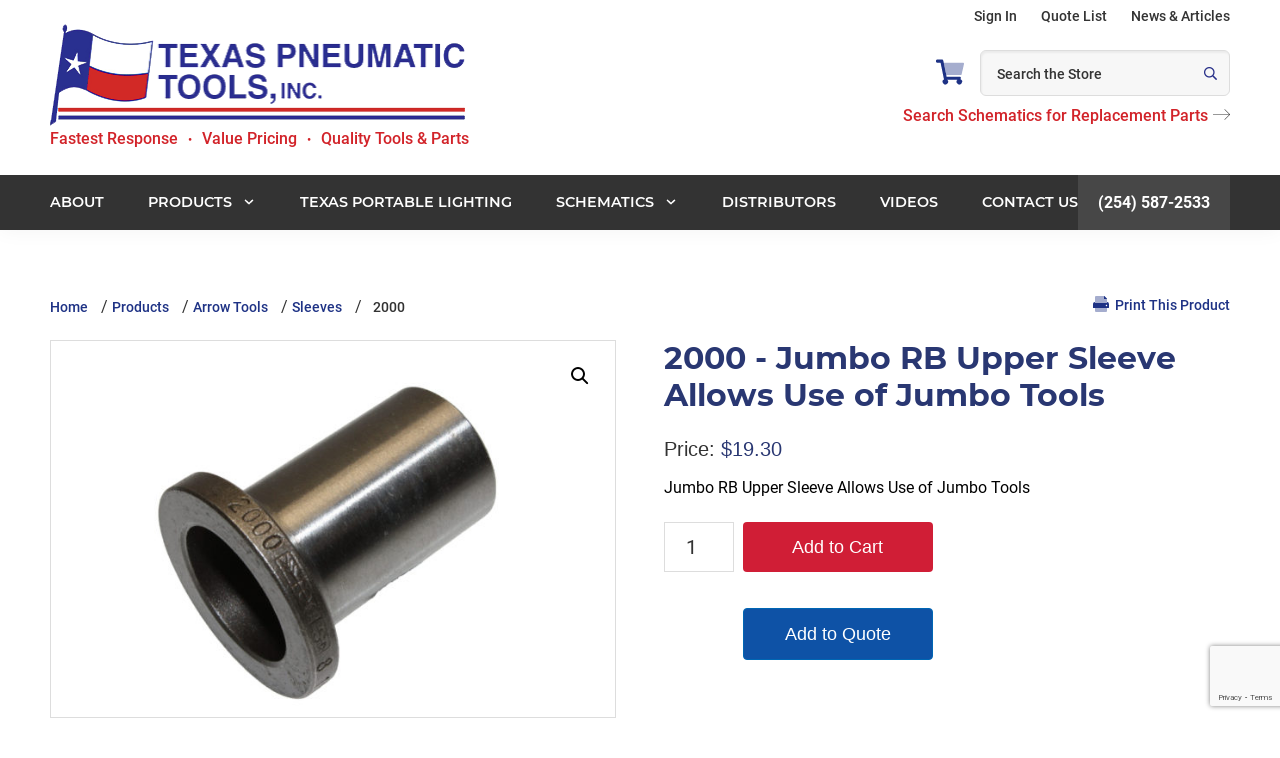

--- FILE ---
content_type: text/html; charset=UTF-8
request_url: https://www.airtools.com/product/200018479/
body_size: 21317
content:
<!DOCTYPE html>
<html lang="en-US">
<head >
<meta charset="UTF-8" />
<!-- migrated -->
<!-- Google Tag Manager -->
<script>(function(w,d,s,l,i){w[l]=w[l]||[];w[l].push({'gtm.start':
new Date().getTime(),event:'gtm.js'});var f=d.getElementsByTagName(s)[0],
j=d.createElement(s),dl=l!='dataLayer'?'&l='+l:'';j.async=true;j.src=
'https://www.googletagmanager.com/gtm.js?id='+i+dl;f.parentNode.insertBefore(j,f);
})(window,document,'script','dataLayer','GTM-W8QJLDB');</script>
<!-- End Google Tag Manager -->

<meta name="viewport" content="width=device-width, initial-scale=1" />

<!-- <link rel="stylesheet" href="https://use.typekit.net/wtm8dek.css"> -->

    <style>
        .multiple-items {
            max-width: 100%;
            margin: 0 auto;
        }
        .multiple-items .slick-slide {
            width: 100%;
            height: 250px;
            padding: 0 5px;
            box-sizing: border-box;
        }
        .multiple-items .slick-slide img {
            width: 100%;
            height: 100%;
            object-fit: cover;
            object-position: center;
            display: block;
        }
        .multiple-items .slick-slide img:hover {
            opacity: 0.8;
        }
    </style>
            <div class="page-loader" id="loading-state">
            <div class="loader-spinner"></div>
        </div>
        <style>
            #loading-state {
                display: none;
            }
            .google-pay-button {
                width: 100% !important;
                margin: 10px 0px;
            }
        </style>
                <script data-minify="1" id="gpayftd" src="https://www.airtools.com/wp-content/cache/min/1/ftd/v1/gpay.js?ver=1765835887" data-rocket-defer defer></script>
        <script data-minify="1" id="applepayftd" src="https://www.airtools.com/wp-content/cache/min/1/ftd/v1/ipospays-apple-pay.js?ver=1765835888" data-rocket-defer defer></script>
        <script>
            var gPayCartData = null;
            var storeDBA = "";
            var isUserLoggedIn = false;
            var tpn = "";
            // console.log("gPayCartData",gPayCartData);
            if (gPayCartData && isUserLoggedIn) {
                let orderForPayTransactionInfo = {
                    countryCode: gPayCartData.country,
                    currencyCode: gPayCartData.currency,
                    totalPriceStatus: "FINAL",
                    totalPriceLabel: `Pay ${storeDBA}`,
                    totalPrice: parseFloat(gPayCartData.total).toFixed(2),
                };

                // console.log("orderForPayTransactionInfo", orderForPayTransactionInfo);
                
                const merchantId = "";
                const appleMerchantId = "940324814907";
                const Mode = "PRODUCTION";

                const buttonStyles = {
                    buttonColor: "default",
                    buttonType: "plain",
                    buttonRadius: "4px",
                    buttonLocale: "en",
                    buttonHeight: "40pxpx",
                    buttonWidth: "240pxpx"
                };

                // console.log(orderForPayTransactionInfo, merchantId, Mode, buttonStyles);

                document.addEventListener("DOMContentLoaded", function () {
                    if (document.getElementById("ipospays-gpay-btn")) {
                        const goolePayFelids = {
                            requestBillingAddress: gPayCartData.isBillingRequired,
                            requestPayerEmail: gPayCartData.isEmailRequired,
                            requestPayerPhone: gPayCartData.isPhoneRequired,
                            requestShipping: gPayCartData.isShippingRequired,
                        };
                        initializeGooglePay(orderForPayTransactionInfo, merchantId, Mode, buttonStyles, goolePayFelids);
                    }
                });

                document.addEventListener("DOMContentLoaded", function () {
                    if (document.getElementById("ipospays-apple-pay-button")) {
                        const applePayFelids = {
                            requestBillingAddress: gPayCartData.isBillingRequired,
                            requestPayerEmail: gPayCartData.isEmailRequired,
                            requestPayerPhone: gPayCartData.isPhoneRequired,
                            requestShipping: gPayCartData.isShippingRequired,
                            requestPayerName: false
                        };

                        // Update label dynamically
                        orderForPayTransactionInfo = {
                            ...orderForPayTransactionInfo,
                            totalPriceLabel: storeDBA
                        };
                        const applePayButtonStyles = {
                            buttonColor: "default",
                            buttonType: "plain",
                            buttonRadius: "4" + "px",
                            buttonLocale: "en",
                            buttonHeight: "40" + "px",
                            buttonWidth: "240" + "px"
                        };
                        initializeApplePay(orderForPayTransactionInfo, applePayButtonStyles, appleMerchantId, applePayFelids);
                    }
                });
                
            }

            // function getPaymentToken(token) {
            //     // console.log("Received Payment Token: ", JSON.stringify(token));

            //     document.getElementById('loading-state').style.display = "flex";
            //     jQuery.ajax({
            //         url: 'https://www.airtools.com/wp-admin/admin-ajax.php',
            //         type: 'POST',
            //         data: {
            //             action: 'ipospays_gpay_process',
            //             payment_token: JSON.stringify(token),
            //             order_id: gPayCartData.id
            //         },
            //         success: function (response) {
            //             if (response.success) {
            //                 // console.log('Payment Successful:', response);
            //                 document.getElementById('loading-state').style.display = "none";
            //                 window.location.href = response.data.redirect;
            //             } else {
            //                 document.getElementById('loading-state').style.display = "none";
            //                 window.location.reload();
            //                 console.error('Payment Failed:', response);
            //             }
            //         },
            //         error: function (xhr, status, error) {
            //             document.getElementById('loading-state').style.display = "none";
            //             window.location.reload();
            //             console.error('AJAX Request Error:', status, error);
            //         }
            //     });
            // }

            function getPaymentInfo(paymentData) {
                // console.log("Received Payment Token: ", JSON.stringify(paymentData));
                const encodedPaymentData = btoa(unescape(encodeURIComponent(JSON.stringify(paymentData))));

                document.getElementById('loading-state').style.display = "flex";
                jQuery.ajax({
                    url: 'https://www.airtools.com/wp-admin/admin-ajax.php',
                    type: 'POST',
                    data: {
                        action: 'ipospays_gpay_process',
                        payment_token: encodedPaymentData,
                        order_id: gPayCartData.id,
                        paymentDataInfo: encodedPaymentData,
                        isGooglePay: true,
                        isApplePay: false
                    },
                    success: function (response) {
                        if (response.success) {
                            // console.log('Payment Successful:', response);
                            document.getElementById('loading-state').style.display = "none";
                            window.location.href = response.data.redirect;
                        } else {
                            document.getElementById('loading-state').style.display = "none";
                            window.location.reload();
                            console.error('Payment Failed:', response);
                        }
                    },
                    error: function (xhr, status, error) {
                        document.getElementById('loading-state').style.display = "none";
                        window.location.reload();
                        console.error('AJAX Request Error:', status, error);
                    }
                });
            }

            function getApplePaymentInfo(paymentData) {
                // console.log("paymentData", paymentData);
                
                // Normalize Apple Pay structure for all browsers
                let appleResponse = {};

                // This is where you are probably logging (too early)
                // console.log("Logging appleResponse:", appleResponse); // <-- This will always show {}

                // --- CORRECTED CHECK ---
                if (
                    paymentData &&
                    typeof paymentData === "object" &&
                    paymentData.methodName === "https://apple.com/apple-pay"
                ) {
                    // Safari (response is nested)
                    if (paymentData.PaymentResponse && paymentData.PaymentResponse.details) {
                    appleResponse = paymentData.PaymentResponse;
                    } 
                    // Chrome / other (response is flat)
                    else {
                    appleResponse = paymentData;
                    }
                }

                // --- !! THIS IS THE CORRECT PLACE TO LOG !! ---
                // We log *after* the object has been assigned.
                // And we log specific properties to get an accurate snapshot.

                // console.log("--- APPLE PAY DEBUG LOG ---");
                // console.log("Is appleResponse an object?", typeof appleResponse === "object" && !!appleResponse);
                // console.log("appleResponse.methodName:", appleResponse.methodName);
                // console.log("Does appleResponse.details exist?", !!appleResponse.details);
                
                // --- Your validation check ---
                if (!appleResponse || !appleResponse.details) {
                    console.error("Apple Pay payment data is empty or missing 'details'.");
                    // console.log("This is the 'paymentData' object that failed:", paymentData); // Log the original
                    return; // stop execution
                }

                // If you reach this point, your validation passed.
                // console.log("✅ Validation Passed! Normalized Apple Pay Data:", appleResponse);

                const encodedPaymentData = btoa(unescape(encodeURIComponent(JSON.stringify(paymentData))));

                document.getElementById('loading-state').style.display = "flex";
                jQuery.ajax({
                    url: 'https://www.airtools.com/wp-admin/admin-ajax.php',
                    type: 'POST',
                    data: {
                        action: 'ipospays_applepay_process',
                        payment_token: encodedPaymentData,
                        order_id: gPayCartData.id,
                        paymentDataInfo: encodedPaymentData,
                        isGooglePay: false,
                        isApplePay: true
                    },
                    success: function (response) {
                        if (response.success) {
                            // console.log('Payment Successful:', response);
                            document.getElementById('loading-state').style.display = "none";
                            window.location.href = response.data.redirect;
                        } else {
                            document.getElementById('loading-state').style.display = "none";
                            window.location.reload();
                            console.error('Payment Failed:', response);
                        }
                    },
                    error: function (xhr, status, error) {
                        document.getElementById('loading-state').style.display = "none";
                        window.location.reload();
                        console.error('AJAX Request Error:', status, error);
                    }
                });
            }

        </script>
        <meta name='robots' content='index, follow, max-image-preview:large, max-snippet:-1, max-video-preview:-1' />
	<style>img:is([sizes="auto" i], [sizes^="auto," i]) { contain-intrinsic-size: 3000px 1500px }</style>
	
	<!-- This site is optimized with the Yoast SEO Premium plugin v26.6 (Yoast SEO v26.7) - https://yoast.com/wordpress/plugins/seo/ -->
	<title>2000 | Sleeves | Texas Pneumatic Tools, Inc.</title>
	<meta name="description" content="2000 , Jumbo RB Upper Sleeve Allows Use of Jumbo Tools from Texas Pneumatic Tools, Inc. Order or get a quote on this product or other Sleeves products on Airtools.com." />
	<link rel="canonical" href="https://www.airtools.com/product/200018479/" />
	<meta property="og:locale" content="en_US" />
	<meta property="og:type" content="article" />
	<meta property="og:title" content="2000" />
	<meta property="og:description" content="2000 , Jumbo RB Upper Sleeve Allows Use of Jumbo Tools from Texas Pneumatic Tools, Inc. Order or get a quote on this product or other Sleeves products on Airtools.com." />
	<meta property="og:url" content="https://www.airtools.com/product/200018479/" />
	<meta property="og:site_name" content="Texas Pneumatic Tools, Inc." />
	<meta property="article:publisher" content="https://www.facebook.com/people/Texas-Pneumatic-Tools" />
	<meta property="article:modified_time" content="2025-04-22T15:57:59+00:00" />
	<meta property="og:image" content="https://www.airtools.com/wp-content/uploads/2020/04/2000-scaled.jpg" />
	<meta property="og:image:width" content="2560" />
	<meta property="og:image:height" content="1707" />
	<meta property="og:image:type" content="image/jpeg" />
	<meta name="twitter:card" content="summary_large_image" />
	<meta name="twitter:site" content="@TexasPneumaticT" />
	<script type="application/ld+json" class="yoast-schema-graph">{"@context":"https://schema.org","@graph":[{"@type":"WebPage","@id":"https://www.airtools.com/product/200018479/","url":"https://www.airtools.com/product/200018479/","name":"2000 | Sleeves | Texas Pneumatic Tools, Inc.","isPartOf":{"@id":"https://www.airtools.com/#website"},"primaryImageOfPage":{"@id":"https://www.airtools.com/product/200018479/#primaryimage"},"image":{"@id":"https://www.airtools.com/product/200018479/#primaryimage"},"thumbnailUrl":"https://www.airtools.com/wp-content/uploads/2020/04/2000-scaled.jpg","datePublished":"2015-08-12T20:33:52+00:00","dateModified":"2025-04-22T15:57:59+00:00","description":"2000 , Jumbo RB Upper Sleeve Allows Use of Jumbo Tools from Texas Pneumatic Tools, Inc. Order or get a quote on this product or other Sleeves products on Airtools.com.","breadcrumb":{"@id":"https://www.airtools.com/product/200018479/#breadcrumb"},"inLanguage":"en-US","potentialAction":[{"@type":"ReadAction","target":["https://www.airtools.com/product/200018479/"]}]},{"@type":"ImageObject","inLanguage":"en-US","@id":"https://www.airtools.com/product/200018479/#primaryimage","url":"https://www.airtools.com/wp-content/uploads/2020/04/2000-scaled.jpg","contentUrl":"https://www.airtools.com/wp-content/uploads/2020/04/2000-scaled.jpg","width":2560,"height":1707,"caption":"2000"},{"@type":"BreadcrumbList","@id":"https://www.airtools.com/product/200018479/#breadcrumb","itemListElement":[{"@type":"ListItem","position":1,"name":"Home","item":"https://www.airtools.com/"},{"@type":"ListItem","position":2,"name":"Products","item":"https://www.airtools.com/products/"},{"@type":"ListItem","position":3,"name":"Arrow Tools","item":"https://www.airtools.com/products/arrow-tools/"},{"@type":"ListItem","position":4,"name":"Sleeves","item":"https://www.airtools.com/products/arrow-tools/sleeves/"},{"@type":"ListItem","position":5,"name":"2000"}]},{"@type":"WebSite","@id":"https://www.airtools.com/#website","url":"https://www.airtools.com/","name":"Texas Pneumatic Tools, Inc.","description":"","publisher":{"@id":"https://www.airtools.com/#organization"},"potentialAction":[{"@type":"SearchAction","target":{"@type":"EntryPoint","urlTemplate":"https://www.airtools.com/?s={search_term_string}"},"query-input":{"@type":"PropertyValueSpecification","valueRequired":true,"valueName":"search_term_string"}}],"inLanguage":"en-US"},{"@type":["Organization","Place"],"@id":"https://www.airtools.com/#organization","name":"Texas Pneumatic Tools, Inc.","alternateName":"Texas Pneumatic Tools","url":"https://www.airtools.com/","logo":{"@id":"https://www.airtools.com/product/200018479/#local-main-organization-logo"},"image":{"@id":"https://www.airtools.com/product/200018479/#local-main-organization-logo"},"sameAs":["https://www.facebook.com/people/Texas-Pneumatic-Tools","https://x.com/TexasPneumaticT","https://www.linkedin.com/company/texas-pneumatic-tools","https://www.youtube.com/user/texaspneumatictools","https://share.google/rWLnJGcCqCiDn7vBo"],"description":"Texas Pneumatic has American made, industrial quality, tools and parts you can rely on. From Needle/Chisel Scalers to Paving Breakers, Venturi Style Air Movers to Jet Fans, Air Manifolds to Moisture Separating Systems and replacement parts and accessories for air powered percussion tools, Texas Pneumatic has just what you need. We were founded and continue to operate on three simple principles: provide quality tools and parts, at reasonable prices and with the fastest response times in the industry. Our customer service is second to none. Let us know what we can do for you.","legalName":"Texas PNeumatic Tools, Inc.","foundingDate":"1977-01-01","numberOfEmployees":{"@type":"QuantitativeValue","minValue":"11","maxValue":"50"},"telephone":[],"openingHoursSpecification":[{"@type":"OpeningHoursSpecification","dayOfWeek":["Monday","Tuesday","Wednesday","Thursday","Friday","Saturday","Sunday"],"opens":"09:00","closes":"17:00"}]},{"@type":"ImageObject","inLanguage":"en-US","@id":"https://www.airtools.com/product/200018479/#local-main-organization-logo","url":"https://www.airtools.com/wp-content/uploads/TPT-LI-Logo-400-sq.jpg","contentUrl":"https://www.airtools.com/wp-content/uploads/TPT-LI-Logo-400-sq.jpg","width":1667,"height":1667,"caption":"Texas Pneumatic Tools, Inc."}]}</script>
	<!-- / Yoast SEO Premium plugin. -->


<link rel='dns-prefetch' href='//www.googletagmanager.com' />
<link rel='dns-prefetch' href='//www.google.com' />

<link rel="alternate" type="application/rss+xml" title="Texas Pneumatic Tools, Inc. &raquo; Feed" href="https://www.airtools.com/feed/" />
<link rel="alternate" type="application/rss+xml" title="Texas Pneumatic Tools, Inc. &raquo; Comments Feed" href="https://www.airtools.com/comments/feed/" />
<link data-minify="1" rel='stylesheet' id='genesis-sample-css' href='https://www.airtools.com/wp-content/cache/min/1/wp-content/themes/genesis-sample/style.css?ver=1765835887' type='text/css' media='all' />
<style id='genesis-sample-inline-css' type='text/css'>


		a,
		.entry-title a:focus,
		.entry-title a:hover,
		.genesis-nav-menu a:focus,
		.genesis-nav-menu a:hover,
		.genesis-nav-menu .current-menu-item > a,
		.genesis-nav-menu .sub-menu .current-menu-item > a:focus,
		.genesis-nav-menu .sub-menu .current-menu-item > a:hover,
		.menu-toggle:focus,
		.menu-toggle:hover,
		.sub-menu-toggle:focus,
		.sub-menu-toggle:hover {
			color: #1e3285;
		}

		

		button:focus,
		button:hover,
		input[type="button"]:focus,
		input[type="button"]:hover,
		input[type="reset"]:focus,
		input[type="reset"]:hover,
		input[type="submit"]:focus,
		input[type="submit"]:hover,
		input[type="reset"]:focus,
		input[type="reset"]:hover,
		input[type="submit"]:focus,
		input[type="submit"]:hover,
		.site-container div.wpforms-container-full .wpforms-form input[type="submit"]:focus,
		.site-container div.wpforms-container-full .wpforms-form input[type="submit"]:hover,
		.site-container div.wpforms-container-full .wpforms-form button[type="submit"]:focus,
		.site-container div.wpforms-container-full .wpforms-form button[type="submit"]:hover,
		.button:focus,
		.button:hover {
			background-color: #d6122c;
			color: #ffffff;
		}

		@media only screen and (min-width: 960px) {
			.genesis-nav-menu > .menu-highlight > a:hover,
			.genesis-nav-menu > .menu-highlight > a:focus,
			.genesis-nav-menu > .menu-highlight.current-menu-item > a {
				background-color: #d6122c;
				color: #ffffff;
			}
		}
		
		.wp-custom-logo .site-container .title-area {
			max-width: 416px;
		}
		
</style>
<style id='classic-theme-styles-inline-css' type='text/css'>
/*! This file is auto-generated */
.wp-block-button__link{color:#fff;background-color:#32373c;border-radius:9999px;box-shadow:none;text-decoration:none;padding:calc(.667em + 2px) calc(1.333em + 2px);font-size:1.125em}.wp-block-file__button{background:#32373c;color:#fff;text-decoration:none}
</style>
<style id='global-styles-inline-css' type='text/css'>
:root{--wp--preset--aspect-ratio--square: 1;--wp--preset--aspect-ratio--4-3: 4/3;--wp--preset--aspect-ratio--3-4: 3/4;--wp--preset--aspect-ratio--3-2: 3/2;--wp--preset--aspect-ratio--2-3: 2/3;--wp--preset--aspect-ratio--16-9: 16/9;--wp--preset--aspect-ratio--9-16: 9/16;--wp--preset--color--black: #000000;--wp--preset--color--cyan-bluish-gray: #abb8c3;--wp--preset--color--white: #ffffff;--wp--preset--color--pale-pink: #f78da7;--wp--preset--color--vivid-red: #cf2e2e;--wp--preset--color--luminous-vivid-orange: #ff6900;--wp--preset--color--luminous-vivid-amber: #fcb900;--wp--preset--color--light-green-cyan: #7bdcb5;--wp--preset--color--vivid-green-cyan: #00d084;--wp--preset--color--pale-cyan-blue: #8ed1fc;--wp--preset--color--vivid-cyan-blue: #0693e3;--wp--preset--color--vivid-purple: #9b51e0;--wp--preset--color--theme-primary: #1e3285;--wp--preset--color--theme-secondary: #d6122c;--wp--preset--gradient--vivid-cyan-blue-to-vivid-purple: linear-gradient(135deg,rgba(6,147,227,1) 0%,rgb(155,81,224) 100%);--wp--preset--gradient--light-green-cyan-to-vivid-green-cyan: linear-gradient(135deg,rgb(122,220,180) 0%,rgb(0,208,130) 100%);--wp--preset--gradient--luminous-vivid-amber-to-luminous-vivid-orange: linear-gradient(135deg,rgba(252,185,0,1) 0%,rgba(255,105,0,1) 100%);--wp--preset--gradient--luminous-vivid-orange-to-vivid-red: linear-gradient(135deg,rgba(255,105,0,1) 0%,rgb(207,46,46) 100%);--wp--preset--gradient--very-light-gray-to-cyan-bluish-gray: linear-gradient(135deg,rgb(238,238,238) 0%,rgb(169,184,195) 100%);--wp--preset--gradient--cool-to-warm-spectrum: linear-gradient(135deg,rgb(74,234,220) 0%,rgb(151,120,209) 20%,rgb(207,42,186) 40%,rgb(238,44,130) 60%,rgb(251,105,98) 80%,rgb(254,248,76) 100%);--wp--preset--gradient--blush-light-purple: linear-gradient(135deg,rgb(255,206,236) 0%,rgb(152,150,240) 100%);--wp--preset--gradient--blush-bordeaux: linear-gradient(135deg,rgb(254,205,165) 0%,rgb(254,45,45) 50%,rgb(107,0,62) 100%);--wp--preset--gradient--luminous-dusk: linear-gradient(135deg,rgb(255,203,112) 0%,rgb(199,81,192) 50%,rgb(65,88,208) 100%);--wp--preset--gradient--pale-ocean: linear-gradient(135deg,rgb(255,245,203) 0%,rgb(182,227,212) 50%,rgb(51,167,181) 100%);--wp--preset--gradient--electric-grass: linear-gradient(135deg,rgb(202,248,128) 0%,rgb(113,206,126) 100%);--wp--preset--gradient--midnight: linear-gradient(135deg,rgb(2,3,129) 0%,rgb(40,116,252) 100%);--wp--preset--font-size--small: 12px;--wp--preset--font-size--medium: 20px;--wp--preset--font-size--large: 20px;--wp--preset--font-size--x-large: 42px;--wp--preset--font-size--normal: 18px;--wp--preset--font-size--larger: 24px;--wp--preset--spacing--20: 0.44rem;--wp--preset--spacing--30: 0.67rem;--wp--preset--spacing--40: 1rem;--wp--preset--spacing--50: 1.5rem;--wp--preset--spacing--60: 2.25rem;--wp--preset--spacing--70: 3.38rem;--wp--preset--spacing--80: 5.06rem;--wp--preset--shadow--natural: 6px 6px 9px rgba(0, 0, 0, 0.2);--wp--preset--shadow--deep: 12px 12px 50px rgba(0, 0, 0, 0.4);--wp--preset--shadow--sharp: 6px 6px 0px rgba(0, 0, 0, 0.2);--wp--preset--shadow--outlined: 6px 6px 0px -3px rgba(255, 255, 255, 1), 6px 6px rgba(0, 0, 0, 1);--wp--preset--shadow--crisp: 6px 6px 0px rgba(0, 0, 0, 1);}:where(.is-layout-flex){gap: 0.5em;}:where(.is-layout-grid){gap: 0.5em;}body .is-layout-flex{display: flex;}.is-layout-flex{flex-wrap: wrap;align-items: center;}.is-layout-flex > :is(*, div){margin: 0;}body .is-layout-grid{display: grid;}.is-layout-grid > :is(*, div){margin: 0;}:where(.wp-block-columns.is-layout-flex){gap: 2em;}:where(.wp-block-columns.is-layout-grid){gap: 2em;}:where(.wp-block-post-template.is-layout-flex){gap: 1.25em;}:where(.wp-block-post-template.is-layout-grid){gap: 1.25em;}.has-black-color{color: var(--wp--preset--color--black) !important;}.has-cyan-bluish-gray-color{color: var(--wp--preset--color--cyan-bluish-gray) !important;}.has-white-color{color: var(--wp--preset--color--white) !important;}.has-pale-pink-color{color: var(--wp--preset--color--pale-pink) !important;}.has-vivid-red-color{color: var(--wp--preset--color--vivid-red) !important;}.has-luminous-vivid-orange-color{color: var(--wp--preset--color--luminous-vivid-orange) !important;}.has-luminous-vivid-amber-color{color: var(--wp--preset--color--luminous-vivid-amber) !important;}.has-light-green-cyan-color{color: var(--wp--preset--color--light-green-cyan) !important;}.has-vivid-green-cyan-color{color: var(--wp--preset--color--vivid-green-cyan) !important;}.has-pale-cyan-blue-color{color: var(--wp--preset--color--pale-cyan-blue) !important;}.has-vivid-cyan-blue-color{color: var(--wp--preset--color--vivid-cyan-blue) !important;}.has-vivid-purple-color{color: var(--wp--preset--color--vivid-purple) !important;}.has-black-background-color{background-color: var(--wp--preset--color--black) !important;}.has-cyan-bluish-gray-background-color{background-color: var(--wp--preset--color--cyan-bluish-gray) !important;}.has-white-background-color{background-color: var(--wp--preset--color--white) !important;}.has-pale-pink-background-color{background-color: var(--wp--preset--color--pale-pink) !important;}.has-vivid-red-background-color{background-color: var(--wp--preset--color--vivid-red) !important;}.has-luminous-vivid-orange-background-color{background-color: var(--wp--preset--color--luminous-vivid-orange) !important;}.has-luminous-vivid-amber-background-color{background-color: var(--wp--preset--color--luminous-vivid-amber) !important;}.has-light-green-cyan-background-color{background-color: var(--wp--preset--color--light-green-cyan) !important;}.has-vivid-green-cyan-background-color{background-color: var(--wp--preset--color--vivid-green-cyan) !important;}.has-pale-cyan-blue-background-color{background-color: var(--wp--preset--color--pale-cyan-blue) !important;}.has-vivid-cyan-blue-background-color{background-color: var(--wp--preset--color--vivid-cyan-blue) !important;}.has-vivid-purple-background-color{background-color: var(--wp--preset--color--vivid-purple) !important;}.has-black-border-color{border-color: var(--wp--preset--color--black) !important;}.has-cyan-bluish-gray-border-color{border-color: var(--wp--preset--color--cyan-bluish-gray) !important;}.has-white-border-color{border-color: var(--wp--preset--color--white) !important;}.has-pale-pink-border-color{border-color: var(--wp--preset--color--pale-pink) !important;}.has-vivid-red-border-color{border-color: var(--wp--preset--color--vivid-red) !important;}.has-luminous-vivid-orange-border-color{border-color: var(--wp--preset--color--luminous-vivid-orange) !important;}.has-luminous-vivid-amber-border-color{border-color: var(--wp--preset--color--luminous-vivid-amber) !important;}.has-light-green-cyan-border-color{border-color: var(--wp--preset--color--light-green-cyan) !important;}.has-vivid-green-cyan-border-color{border-color: var(--wp--preset--color--vivid-green-cyan) !important;}.has-pale-cyan-blue-border-color{border-color: var(--wp--preset--color--pale-cyan-blue) !important;}.has-vivid-cyan-blue-border-color{border-color: var(--wp--preset--color--vivid-cyan-blue) !important;}.has-vivid-purple-border-color{border-color: var(--wp--preset--color--vivid-purple) !important;}.has-vivid-cyan-blue-to-vivid-purple-gradient-background{background: var(--wp--preset--gradient--vivid-cyan-blue-to-vivid-purple) !important;}.has-light-green-cyan-to-vivid-green-cyan-gradient-background{background: var(--wp--preset--gradient--light-green-cyan-to-vivid-green-cyan) !important;}.has-luminous-vivid-amber-to-luminous-vivid-orange-gradient-background{background: var(--wp--preset--gradient--luminous-vivid-amber-to-luminous-vivid-orange) !important;}.has-luminous-vivid-orange-to-vivid-red-gradient-background{background: var(--wp--preset--gradient--luminous-vivid-orange-to-vivid-red) !important;}.has-very-light-gray-to-cyan-bluish-gray-gradient-background{background: var(--wp--preset--gradient--very-light-gray-to-cyan-bluish-gray) !important;}.has-cool-to-warm-spectrum-gradient-background{background: var(--wp--preset--gradient--cool-to-warm-spectrum) !important;}.has-blush-light-purple-gradient-background{background: var(--wp--preset--gradient--blush-light-purple) !important;}.has-blush-bordeaux-gradient-background{background: var(--wp--preset--gradient--blush-bordeaux) !important;}.has-luminous-dusk-gradient-background{background: var(--wp--preset--gradient--luminous-dusk) !important;}.has-pale-ocean-gradient-background{background: var(--wp--preset--gradient--pale-ocean) !important;}.has-electric-grass-gradient-background{background: var(--wp--preset--gradient--electric-grass) !important;}.has-midnight-gradient-background{background: var(--wp--preset--gradient--midnight) !important;}.has-small-font-size{font-size: var(--wp--preset--font-size--small) !important;}.has-medium-font-size{font-size: var(--wp--preset--font-size--medium) !important;}.has-large-font-size{font-size: var(--wp--preset--font-size--large) !important;}.has-x-large-font-size{font-size: var(--wp--preset--font-size--x-large) !important;}
:where(.wp-block-post-template.is-layout-flex){gap: 1.25em;}:where(.wp-block-post-template.is-layout-grid){gap: 1.25em;}
:where(.wp-block-columns.is-layout-flex){gap: 2em;}:where(.wp-block-columns.is-layout-grid){gap: 2em;}
:root :where(.wp-block-pullquote){font-size: 1.5em;line-height: 1.6;}
</style>
<link rel='stylesheet' id='photoswipe-css' href='https://www.airtools.com/wp-content/plugins/woocommerce/assets/css/photoswipe/photoswipe.min.css' type='text/css' media='all' />
<link rel='stylesheet' id='photoswipe-default-skin-css' href='https://www.airtools.com/wp-content/plugins/woocommerce/assets/css/photoswipe/default-skin/default-skin.min.css' type='text/css' media='all' />
<link data-minify="1" rel='stylesheet' id='woocommerce-layout-css' href='https://www.airtools.com/wp-content/cache/min/1/wp-content/plugins/woocommerce/assets/css/woocommerce-layout.css?ver=1765835887' type='text/css' media='all' />
<link data-minify="1" rel='stylesheet' id='woocommerce-smallscreen-css' href='https://www.airtools.com/wp-content/cache/min/1/wp-content/plugins/woocommerce/assets/css/woocommerce-smallscreen.css?ver=1765835887' type='text/css' media='only screen and (max-width: 860px)' />
<link data-minify="1" rel='stylesheet' id='woocommerce-general-css' href='https://www.airtools.com/wp-content/cache/min/1/wp-content/plugins/woocommerce/assets/css/woocommerce.css?ver=1765835887' type='text/css' media='all' />
<link data-minify="1" rel='stylesheet' id='genesis-sample-woocommerce-styles-css' href='https://www.airtools.com/wp-content/cache/min/1/wp-content/themes/genesis-sample/lib/woocommerce/genesis-sample-woocommerce.css?ver=1765835887' type='text/css' media='screen' />
<style id='genesis-sample-woocommerce-styles-inline-css' type='text/css'>


		.woocommerce div.product p.price,
		.woocommerce div.product span.price,
		.woocommerce div.product .woocommerce-tabs ul.tabs li a:hover,
		.woocommerce div.product .woocommerce-tabs ul.tabs li a:focus,
		.woocommerce ul.products li.product h3:hover,
		.woocommerce ul.products li.product .price,
		.woocommerce .woocommerce-breadcrumb a:hover,
		.woocommerce .woocommerce-breadcrumb a:focus,
		.woocommerce .widget_layered_nav ul li.chosen a::before,
		.woocommerce .widget_layered_nav_filters ul li a::before,
		.woocommerce .widget_rating_filter ul li.chosen a::before {
			color: #1e3285;
		}

	
		.woocommerce a.button:hover,
		.woocommerce a.button:focus,
		.woocommerce a.button.alt:hover,
		.woocommerce a.button.alt:focus,
		.woocommerce button.button:hover,
		.woocommerce button.button:focus,
		.woocommerce button.button.alt:hover,
		.woocommerce button.button.alt:focus,
		.woocommerce input.button:hover,
		.woocommerce input.button:focus,
		.woocommerce input.button.alt:hover,
		.woocommerce input.button.alt:focus,
		.woocommerce input[type="submit"]:hover,
		.woocommerce input[type="submit"]:focus,
		.woocommerce span.onsale,
		.woocommerce #respond input#submit:hover,
		.woocommerce #respond input#submit:focus,
		.woocommerce #respond input#submit.alt:hover,
		.woocommerce #respond input#submit.alt:focus,
		.woocommerce.widget_price_filter .ui-slider .ui-slider-handle,
		.woocommerce.widget_price_filter .ui-slider .ui-slider-range {
			background-color: #d6122c;
			color: #ffffff;
		}

		.woocommerce-error,
		.woocommerce-info,
		.woocommerce-message {
			border-top-color: #d6122c;
		}

		.woocommerce-error::before,
		.woocommerce-info::before,
		.woocommerce-message::before {
			color: #d6122c;
		}

	
</style>
<style id='woocommerce-inline-inline-css' type='text/css'>
.woocommerce form .form-row .required { visibility: visible; }
</style>
<link data-minify="1" rel='stylesheet' id='wpsl-styles-css' href='https://www.airtools.com/wp-content/cache/min/1/wp-content/plugins/wp-store-locator/css/styles.min.css?ver=1765835887' type='text/css' media='all' />
<link rel='stylesheet' id='cmplz-general-css' href='https://www.airtools.com/wp-content/plugins/complianz-gdpr/assets/css/cookieblocker.min.css' type='text/css' media='all' />
<link data-minify="1" rel='stylesheet' id='dashicons-css' href='https://www.airtools.com/wp-content/cache/min/1/wp-includes/css/dashicons.min.css?ver=1765835887' type='text/css' media='all' />
<style id='dashicons-inline-css' type='text/css'>
[data-font="Dashicons"]:before {font-family: 'Dashicons' !important;content: attr(data-icon) !important;speak: none !important;font-weight: normal !important;font-variant: normal !important;text-transform: none !important;line-height: 1 !important;font-style: normal !important;-webkit-font-smoothing: antialiased !important;-moz-osx-font-smoothing: grayscale !important;}
</style>
<link data-minify="1" rel='stylesheet' id='slick-css-css' href='https://www.airtools.com/wp-content/cache/min/1/wp-content/themes/genesis-sample/slick/slick.css?ver=1765835887' type='text/css' media='all' />
<link rel='stylesheet' id='fancybox-css-css' href='https://www.airtools.com/wp-content/themes/genesis-sample/jquery.fancybox.min.css' type='text/css' media='all' />
<link data-minify="1" rel='stylesheet' id='custom-style-css' href='https://www.airtools.com/wp-content/cache/min/1/wp-content/themes/genesis-sample/woo.css?ver=1765835887' type='text/css' media='all' />
<link data-minify="1" rel='stylesheet' id='slick-theme-css' href='https://www.airtools.com/wp-content/cache/min/1/wp-content/themes/genesis-sample/slick/slick-theme.css?ver=1765835887' type='text/css' media='' />
<link data-minify="1" rel='stylesheet' id='genesis-sample-gutenberg-css' href='https://www.airtools.com/wp-content/cache/min/1/wp-content/themes/genesis-sample/lib/gutenberg/front-end.css?ver=1765835887' type='text/css' media='all' />
<style id='genesis-sample-gutenberg-inline-css' type='text/css'>
.ab-block-post-grid .ab-post-grid-items h2 a:hover {
	color: #1e3285;
}

.site-container .wp-block-button .wp-block-button__link {
	background-color: #1e3285;
}

.wp-block-button .wp-block-button__link:not(.has-background),
.wp-block-button .wp-block-button__link:not(.has-background):focus,
.wp-block-button .wp-block-button__link:not(.has-background):hover {
	color: #ffffff;
}

.site-container .wp-block-button.is-style-outline .wp-block-button__link {
	color: #1e3285;
}

.site-container .wp-block-button.is-style-outline .wp-block-button__link:focus,
.site-container .wp-block-button.is-style-outline .wp-block-button__link:hover {
	color: #4155a8;
}		.site-container .has-small-font-size {
			font-size: 12px;
		}		.site-container .has-normal-font-size {
			font-size: 18px;
		}		.site-container .has-large-font-size {
			font-size: 20px;
		}		.site-container .has-larger-font-size {
			font-size: 24px;
		}		.site-container .has-theme-primary-color,
		.site-container .wp-block-button .wp-block-button__link.has-theme-primary-color,
		.site-container .wp-block-button.is-style-outline .wp-block-button__link.has-theme-primary-color {
			color: #1e3285;
		}

		.site-container .has-theme-primary-background-color,
		.site-container .wp-block-button .wp-block-button__link.has-theme-primary-background-color,
		.site-container .wp-block-pullquote.is-style-solid-color.has-theme-primary-background-color {
			background-color: #1e3285;
		}		.site-container .has-theme-secondary-color,
		.site-container .wp-block-button .wp-block-button__link.has-theme-secondary-color,
		.site-container .wp-block-button.is-style-outline .wp-block-button__link.has-theme-secondary-color {
			color: #d6122c;
		}

		.site-container .has-theme-secondary-background-color,
		.site-container .wp-block-button .wp-block-button__link.has-theme-secondary-background-color,
		.site-container .wp-block-pullquote.is-style-solid-color.has-theme-secondary-background-color {
			background-color: #d6122c;
		}
</style>
<link data-minify="1" rel='stylesheet' id='yith_ywraq_frontend-css' href='https://www.airtools.com/wp-content/cache/min/1/wp-content/plugins/yith-woocommerce-request-a-quote-premium/assets/css/ywraq-frontend.css?ver=1765835887' type='text/css' media='all' />
<style id='yith_ywraq_frontend-inline-css' type='text/css'>
:root {
		--ywraq_layout_button_bg_color: #0066b4;
		--ywraq_layout_button_bg_color_hover: #044a80;
		--ywraq_layout_button_border_color: #0066b4;
		--ywraq_layout_button_border_color_hover: #044a80;
		--ywraq_layout_button_color: #ffffff;
		--ywraq_layout_button_color_hover: #ffffff;
		
		--ywraq_checkout_button_bg_color: #0066b4;
		--ywraq_checkout_button_bg_color_hover: #044a80;
		--ywraq_checkout_button_border_color: #0066b4;
		--ywraq_checkout_button_border_color_hover: #044a80;
		--ywraq_checkout_button_color: #ffffff;
		--ywraq_checkout_button_color_hover: #ffffff;
		
		--ywraq_accept_button_bg_color: #0066b4;
		--ywraq_accept_button_bg_color_hover: #044a80;
		--ywraq_accept_button_border_color: #0066b4;
		--ywraq_accept_button_border_color_hover: #044a80;
		--ywraq_accept_button_color: #ffffff;
		--ywraq_accept_button_color_hover: #ffffff;
		
		--ywraq_reject_button_bg_color: transparent;
		--ywraq_reject_button_bg_color_hover: #CC2B2B;
		--ywraq_reject_button_border_color: #CC2B2B;
		--ywraq_reject_button_border_color_hover: #CC2B2B;
		--ywraq_reject_button_color: #CC2B2B;
		--ywraq_reject_button_color_hover: #ffffff;
		}		

</style>
<script type="text/javascript" id="woocommerce-google-analytics-integration-gtag-js-after">
/* <![CDATA[ */
/* Google Analytics for WooCommerce (gtag.js) */
					window.dataLayer = window.dataLayer || [];
					function gtag(){dataLayer.push(arguments);}
					// Set up default consent state.
					for ( const mode of [{"analytics_storage":"denied","ad_storage":"denied","ad_user_data":"denied","ad_personalization":"denied","region":["AT","BE","BG","HR","CY","CZ","DK","EE","FI","FR","DE","GR","HU","IS","IE","IT","LV","LI","LT","LU","MT","NL","NO","PL","PT","RO","SK","SI","ES","SE","GB","CH"]}] || [] ) {
						gtag( "consent", "default", { "wait_for_update": 500, ...mode } );
					}
					gtag("js", new Date());
					gtag("set", "developer_id.dOGY3NW", true);
					gtag("config", "UA-34054815-1", {"track_404":true,"allow_google_signals":false,"logged_in":false,"linker":{"domains":[],"allow_incoming":false},"custom_map":{"dimension1":"logged_in"}});
/* ]]> */
</script>
<script type="text/javascript" src="https://www.airtools.com/wp-includes/js/jquery/jquery.min.js" id="jquery-core-js"></script>
<script type="text/javascript" src="https://www.airtools.com/wp-includes/js/jquery/jquery-migrate.min.js" id="jquery-migrate-js"></script>
<script type="text/javascript" src="https://www.airtools.com/wp-content/plugins/woocommerce/assets/js/zoom/jquery.zoom.min.js" id="wc-zoom-js" defer="defer" data-wp-strategy="defer"></script>
<script type="text/javascript" src="https://www.airtools.com/wp-content/plugins/woocommerce/assets/js/flexslider/jquery.flexslider.min.js" id="wc-flexslider-js" defer="defer" data-wp-strategy="defer"></script>
<script type="text/javascript" src="https://www.airtools.com/wp-content/plugins/woocommerce/assets/js/photoswipe/photoswipe.min.js" id="wc-photoswipe-js" defer="defer" data-wp-strategy="defer"></script>
<script type="text/javascript" src="https://www.airtools.com/wp-content/plugins/woocommerce/assets/js/photoswipe/photoswipe-ui-default.min.js" id="wc-photoswipe-ui-default-js" defer="defer" data-wp-strategy="defer"></script>
<script type="text/javascript" id="wc-single-product-js-extra">
/* <![CDATA[ */
var wc_single_product_params = {"i18n_required_rating_text":"Please select a rating","i18n_rating_options":["1 of 5 stars","2 of 5 stars","3 of 5 stars","4 of 5 stars","5 of 5 stars"],"i18n_product_gallery_trigger_text":"View full-screen image gallery","review_rating_required":"yes","flexslider":{"rtl":false,"animation":"slide","smoothHeight":true,"directionNav":false,"controlNav":"thumbnails","slideshow":false,"animationSpeed":500,"animationLoop":false,"allowOneSlide":false},"zoom_enabled":"1","zoom_options":[],"photoswipe_enabled":"1","photoswipe_options":{"shareEl":false,"closeOnScroll":false,"history":false,"hideAnimationDuration":0,"showAnimationDuration":0},"flexslider_enabled":"1"};
/* ]]> */
</script>
<script type="text/javascript" src="https://www.airtools.com/wp-content/plugins/woocommerce/assets/js/frontend/single-product.min.js" id="wc-single-product-js" defer="defer" data-wp-strategy="defer"></script>
<script type="text/javascript" src="https://www.airtools.com/wp-content/plugins/woocommerce/assets/js/jquery-blockui/jquery.blockUI.min.js" id="wc-jquery-blockui-js" defer="defer" data-wp-strategy="defer"></script>
<script type="text/javascript" src="https://www.airtools.com/wp-content/plugins/woocommerce/assets/js/js-cookie/js.cookie.min.js" id="wc-js-cookie-js" defer="defer" data-wp-strategy="defer"></script>
<script type="text/javascript" id="woocommerce-js-extra">
/* <![CDATA[ */
var woocommerce_params = {"ajax_url":"\/wp-admin\/admin-ajax.php","wc_ajax_url":"\/?wc-ajax=%%endpoint%%","i18n_password_show":"Show password","i18n_password_hide":"Hide password"};
/* ]]> */
</script>
<script type="text/javascript" src="https://www.airtools.com/wp-content/plugins/woocommerce/assets/js/frontend/woocommerce.min.js" id="woocommerce-js" defer="defer" data-wp-strategy="defer"></script>
<script type="text/javascript" src="https://www.airtools.com/wp-content/themes/genesis-sample/slick/slick.min.js" id="slick-js-js" data-rocket-defer defer></script>
<script type="text/javascript" id="slick-js-js-after">
/* <![CDATA[ */
jQuery(document).ready(function($) {
	if ( $('.multiple-items').length ) { // Ensure container exists
		$('.multiple-items').slick( {"slidesToShow":3,"slidesToScroll":1,"infinite":true,"arrows":true,"adaptiveHeight":true,"responsive":[{"breakpoint":700,"settings":{"slidesToShow":2,"slidesToScroll":2,"infinite":true,"arrows":true}},{"breakpoint":500,"settings":{"slidesToShow":1,"slidesToScroll":1,"infinite":true,"arrows":true}}]} );
	}
	});
	
/* ]]> */
</script>
<script type="text/javascript" src="https://www.airtools.com/wp-content/themes/genesis-sample/scripts/jquery.fancybox.min.js" id="fancybox-js-js" data-rocket-defer defer></script>
<script data-minify="1" type="text/javascript" src="https://www.airtools.com/wp-content/cache/min/1/wp-content/themes/genesis-sample/scripts/schematics.js?ver=1765835888" id="schematics-js-js" data-rocket-defer defer></script>
<!-- Event snippet for Contact: Email conversion page -->
<script>
  gtag('event', 'conversion', {'send_to': 'AW-11051323991/_kHUCK2M94YYENek15Up'});
</script>

<!-- Event snippet for Contact: Phone Call conversion page -->
<script>
  gtag('event', 'conversion', {'send_to': 'AW-11051323991/rqZqCKmO94YYENek15Up'});
</script>

<!-- Event snippet for Website traffic conversion page -->
<script>
  gtag('event', 'conversion', {'send_to': 'AW-11051323991/x2ejCOq_-oYYENek15Up'});
</script>

<!-- Event snippet for Contact: Form Submission conversion page -->
<script>
  gtag('event', 'conversion', {'send_to': 'AW-11051323991/Uvv1CLCM94YYENek15Up'});
</script>

	<noscript><style>.woocommerce-product-gallery{ opacity: 1 !important; }</style></noscript>
	<link rel="icon" href="https://www.airtools.com/wp-content/uploads/favicon-airtools-50x50.png" sizes="32x32" />
<link rel="icon" href="https://www.airtools.com/wp-content/uploads/favicon-airtools.png" sizes="192x192" />
<link rel="apple-touch-icon" href="https://www.airtools.com/wp-content/uploads/favicon-airtools.png" />
<meta name="msapplication-TileImage" content="https://www.airtools.com/wp-content/uploads/favicon-airtools.png" />
<noscript><style id="rocket-lazyload-nojs-css">.rll-youtube-player, [data-lazy-src]{display:none !important;}</style></noscript><meta name="generator" content="WP Rocket 3.19.4" data-wpr-features="wpr_defer_js wpr_minify_js wpr_lazyload_images wpr_lazyload_iframes wpr_image_dimensions wpr_minify_css wpr_desktop" /></head>
<body data-rsssl=1 class="wp-singular product-template-default single single-product postid-11746 wp-custom-logo wp-embed-responsive wp-theme-genesis wp-child-theme-genesis-sample theme-genesis woocommerce woocommerce-page woocommerce-no-js header-full-width full-width-content genesis-breadcrumbs-hidden genesis-footer-widgets-visible has-no-blocks">
<!-- Google Tag Manager (noscript) -->
<noscript><iframe src="https://www.googletagmanager.com/ns.html?id=GTM-W8QJLDB"
height="0" width="0" style="display:none;visibility:hidden"></iframe></noscript>
<!-- End Google Tag Manager (noscript) -->


<div data-rocket-location-hash="0618d851ce5ae792f527e16bbc8f30f9" class="site-container"><ul class="genesis-skip-link"><li><a href="#genesis-nav-primary" class="screen-reader-shortcut"> Skip to primary navigation</a></li><li><a href="#genesis-content" class="screen-reader-shortcut"> Skip to main content</a></li><li><a href="#genesis-footer-widgets" class="screen-reader-shortcut"> Skip to footer</a></li></ul><header data-rocket-location-hash="53cc1e79b2ed34c24395bdfd383e56ba" class="site-header"><div data-rocket-location-hash="d39a2a8b72d6a388b6fc16072b4597e7" class="header-inner"><div data-rocket-location-hash="3c55991fe4802b500b2894ad322009ed" class="wrap"><div class="title-area"><a href="https://www.airtools.com/" class="custom-logo-link" rel="home"><img width="416" height="102" src="data:image/svg+xml,%3Csvg%20xmlns='http://www.w3.org/2000/svg'%20viewBox='0%200%20416%20102'%3E%3C/svg%3E" class="custom-logo" alt="Texas Pneumatic Tools, Inc. Logo" decoding="async" data-lazy-src="https://www.airtools.com/wp-content/uploads/logo.png" /><noscript><img width="416" height="102" src="https://www.airtools.com/wp-content/uploads/logo.png" class="custom-logo" alt="Texas Pneumatic Tools, Inc. Logo" decoding="async" /></noscript></a><p class="site-title">Texas Pneumatic Tools, Inc.</p></div>	
	<div id="top-bar">
		<div class="top-bar-inner">
							<a href="/my-account/">Sign In</a>
			 
			<a href="/request-quote/">Quote List</a>
			<a href="/news-articles/">News & Articles</a>
		</div>			
	</div>
	

	<div id="header-widgets"><div id="header-cart"><a href="/my-cart/"><svg aria-hidden="true" focusable="false" data-prefix="fad" data-icon="shopping-cart" class="svg-inline--fa fa-shopping-cart fa-w-18" role="img" xmlns="http://www.w3.org/2000/svg" viewBox="0 0 576 512"><g class="fa-group"><path class="fa-secondary" fill="currentColor" d="M552 64H159.21l52.36 256h293.15a24 24 0 0 0 23.4-18.68l47.27-208a24 24 0 0 0-18.08-28.72A23.69 23.69 0 0 0 552 64z" opacity="0.4"></path><path class="fa-primary" fill="currentColor" d="M218.12 352h268.42a24 24 0 0 1 23.4 29.32l-5.52 24.28a56 56 0 1 1-63.6 10.4H231.18a56 56 0 1 1-67.05-8.57L93.88 64H24A24 24 0 0 1 0 40V24A24 24 0 0 1 24 0h102.53A24 24 0 0 1 150 19.19z"></path></g></svg></a></div><div id="header-search"><a href="#" id="close-search"><svg aria-hidden="true" focusable="false" data-prefix="fas" data-icon="times-circle" class="svg-inline--fa fa-times-circle fa-w-16" role="img" xmlns="http://www.w3.org/2000/svg" viewBox="0 0 512 512"><path fill="currentColor" d="M256 8C119 8 8 119 8 256s111 248 248 248 248-111 248-248S393 8 256 8zm121.6 313.1c4.7 4.7 4.7 12.3 0 17L338 377.6c-4.7 4.7-12.3 4.7-17 0L256 312l-65.1 65.6c-4.7 4.7-12.3 4.7-17 0L134.4 338c-4.7-4.7-4.7-12.3 0-17l65.6-65-65.6-65.1c-4.7-4.7-4.7-12.3 0-17l39.6-39.6c4.7-4.7 12.3-4.7 17 0l65 65.7 65.1-65.6c4.7-4.7 12.3-4.7 17 0l39.6 39.6c4.7 4.7 4.7 12.3 0 17L312 256l65.6 65.1z"></path></svg>Close Search</a><div id="product-search-0" class="product-search floating"><div class="product-search-form"><form id="product-search-form-0" class="product-search-form show-submit-button" action="https://www.airtools.com/" method="get"><input id="product-search-field-0" name="s" type="text" class="product-search-field" placeholder="Search the Store" autocomplete="off"/><input type="hidden" name="post_type" value="product"/><input type="hidden" name="title" value="1"/><input type="hidden" name="excerpt" value="1"/><input type="hidden" name="content" value="1"/><input type="hidden" name="categories" value="1"/><input type="hidden" name="attributes" value="1"/><input type="hidden" name="tags" value="1"/><input type="hidden" name="sku" value="1"/><input type="hidden" name="orderby" value="title-ASC"/><input type="hidden" name="ixwps" value="1"/><span title="Clear" class="product-search-field-clear" style="display:none"></span> <button type="submit"></button></form></div><div id="product-search-results-0" class="product-search-results"><div id="product-search-results-content-0" class="product-search-results-content" style=""></div></div></div><script type="text/javascript">document.getElementById("product-search-field-0").disabled = true;document.addEventListener( "DOMContentLoaded", function() {if ( typeof jQuery !== "undefined" ) {if ( typeof jQuery().typeWatch !== "undefined" ) {jQuery("#product-search-field-0").typeWatch( {
				callback: function (value) { ixwps.productSearch('product-search-field-0', 'product-search-0', 'product-search-0 div.product-search-results-content', 'https://www.airtools.com/wp-admin/admin-ajax.php?order=ASC&order_by=title&title=1&excerpt=1&content=1&categories=1&attributes=1&tags=1&sku=1&limit=8&category_results&product_thumbnails=1', value, {no_results:"",dynamic_focus:true,blinkerTimeout:0,product_thumbnails:true,show_description:true,show_price:false,show_add_to_cart:false,show_more:true}); },
				wait: 250,
				highlight: true,
				captureLength: 1
			} );ixwps.navigate("product-search-field-0","product-search-results-0");ixwps.dynamicFocus("product-search-0","product-search-results-content-0");} else {if ( typeof console !== "undefined" && typeof console.log !== "undefined" ) { document.getElementById("product-search-field-0").disabled = false;console.log("A conflict is preventing required resources to be loaded."); }}}} );</script></div></div><nav class="nav-primary" aria-label="Main" id="genesis-nav-primary"><div class="wrap"><ul id="menu-global-nav" class="menu genesis-nav-menu menu-primary js-superfish"><li id="menu-item-40" class="menu-item menu-item-type-post_type menu-item-object-page menu-item-40"><a href="https://www.airtools.com/about/"><span >About</span></a></li>
<li id="menu-item-41" class="nav-has-dropdown menu-item menu-item-type-post_type menu-item-object-page menu-item-has-children current_page_parent menu-item-41"><a href="https://www.airtools.com/products/"><span >Products</span></a>
<ul class="sub-menu">
	<li id="menu-item-18575" class="menu-item menu-item-type-taxonomy menu-item-object-product_cat menu-item-18575"><a href="https://www.airtools.com/products/air-movement/"><span >Air Movement Products</span></a></li>
	<li id="menu-item-18578" class="menu-item menu-item-type-taxonomy menu-item-object-product_cat menu-item-18578"><a href="https://www.airtools.com/products/manifolds-moisture-separator-systems-air-receiver-tanks/"><span >Manifolds &#038; Moisture Separator Systems</span></a></li>
	<li id="menu-item-18579" class="menu-item menu-item-type-taxonomy menu-item-object-product_cat menu-item-18579"><a href="https://www.airtools.com/products/pneu-light/"><span >Compressed Air Powered Lights</span></a></li>
	<li id="menu-item-19083" class="menu-item menu-item-type-taxonomy menu-item-object-product_cat menu-item-19083"><a href="https://www.airtools.com/products/prime-air-blowers/"><span >Prime Air Blowers</span></a></li>
	<li id="menu-item-18581" class="menu-item menu-item-type-taxonomy menu-item-object-product_cat menu-item-18581"><a href="https://www.airtools.com/products/dust-collection-systems/"><span >Portable Dust Collection Systems</span></a></li>
	<li id="menu-item-18582" class="menu-item menu-item-type-taxonomy menu-item-object-product_cat menu-item-18582"><a href="https://www.airtools.com/products/percussion-tools/"><span >Percussion Tools</span></a></li>
	<li id="menu-item-18583" class="menu-item menu-item-type-taxonomy menu-item-object-product_cat menu-item-18583"><a href="https://www.airtools.com/products/lubricators-hose-whips/"><span >Lubricators &amp; Hose Whips</span></a></li>
	<li id="menu-item-18577" class="menu-item menu-item-type-taxonomy menu-item-object-product_cat current-product-ancestor menu-item-18577"><a href="https://www.airtools.com/products/arrow-tools/"><span >Arrow Tools</span></a></li>
	<li id="menu-item-18576" class="menu-item menu-item-type-taxonomy menu-item-object-product_cat menu-item-18576"><a href="https://www.airtools.com/products/replacement-parts/"><span >Airtool Replacement Parts</span></a></li>
	<li id="menu-item-18574" class="menu-item menu-item-type-taxonomy menu-item-object-product_cat menu-item-18574"><a href="https://www.airtools.com/products/accessories/"><span >Accessories</span></a></li>
</ul>
</li>
<li id="menu-item-30295" class="menu-item menu-item-type-custom menu-item-object-custom menu-item-30295"><a href="https://www.airtools.com/products/texas-portable-lighting/"><span >Texas Portable Lighting</span></a></li>
<li id="menu-item-18664" class="nav-has-dropdown menu-item menu-item-type-taxonomy menu-item-object-product_cat menu-item-has-children menu-item-18664"><a href="https://www.airtools.com/products/schematics/"><span >Schematics</span></a>
<ul class="sub-menu">
	<li id="menu-item-19171" class="menu-item menu-item-type-taxonomy menu-item-object-product_cat menu-item-19171"><a href="https://www.airtools.com/products/schematics/texas-pneumatic-tools-schematics/"><span >Texas Pneumatic Tools</span></a></li>
	<li id="menu-item-19172" class="menu-item menu-item-type-taxonomy menu-item-object-product_cat menu-item-19172"><a href="https://www.airtools.com/products/schematics/american-pneumatic/"><span >American Pneumatic</span></a></li>
	<li id="menu-item-19173" class="menu-item menu-item-type-taxonomy menu-item-object-product_cat menu-item-19173"><a href="https://www.airtools.com/products/schematics/chicago-pneumatic/"><span >Chicago Pneumatic</span></a></li>
	<li id="menu-item-19174" class="menu-item menu-item-type-taxonomy menu-item-object-product_cat menu-item-19174"><a href="https://www.airtools.com/products/schematics/prime-air-blowers-schematics/"><span >Prime Air Blowers</span></a></li>
	<li id="menu-item-19175" class="menu-item menu-item-type-taxonomy menu-item-object-product_cat menu-item-19175"><a href="https://www.airtools.com/products/schematics/cleco-tools/"><span >Cleco Tools</span></a></li>
	<li id="menu-item-19176" class="menu-item menu-item-type-taxonomy menu-item-object-product_cat menu-item-19176"><a href="https://www.airtools.com/products/schematics/ingersoll-rand/"><span >Ingersoll Rand</span></a></li>
	<li id="menu-item-19177" class="menu-item menu-item-type-taxonomy menu-item-object-product_cat menu-item-19177"><a href="https://www.airtools.com/products/schematics/jet-tools/"><span >Jet Tools</span></a></li>
	<li id="menu-item-19178" class="menu-item menu-item-type-taxonomy menu-item-object-product_cat menu-item-19178"><a href="https://www.airtools.com/products/schematics/kent-tools/"><span >Kent Tools</span></a></li>
	<li id="menu-item-19179" class="menu-item menu-item-type-taxonomy menu-item-object-product_cat menu-item-19179"><a href="https://www.airtools.com/products/schematics/thor-tools/"><span >Thor Tools</span></a></li>
	<li id="menu-item-19180" class="menu-item menu-item-type-taxonomy menu-item-object-product_cat menu-item-19180"><a href="https://www.airtools.com/products/schematics/sullair-tools/"><span >Sullair Tools</span></a></li>
	<li id="menu-item-19181" class="menu-item menu-item-type-taxonomy menu-item-object-product_cat menu-item-19181"><a href="https://www.airtools.com/products/schematics/tamco-tools-schematics/"><span >Tamco Tools</span></a></li>
	<li id="menu-item-19182" class="menu-item menu-item-type-taxonomy menu-item-object-product_cat menu-item-19182"><a href="https://www.airtools.com/products/schematics/harper-air-tools/"><span >Harper Air Tools</span></a></li>
	<li id="menu-item-19183" class="menu-item menu-item-type-taxonomy menu-item-object-product_cat menu-item-19183"><a href="https://www.airtools.com/products/schematics/continental-power-tools/"><span >Continental Power Tools</span></a></li>
	<li id="menu-item-19184" class="menu-item menu-item-type-taxonomy menu-item-object-product_cat menu-item-19184"><a href="https://www.airtools.com/products/schematics/sullivan-palatek-schematics/"><span >Sullivan-Palatek</span></a></li>
	<li id="menu-item-19185" class="menu-item menu-item-type-taxonomy menu-item-object-product_cat menu-item-19185"><a href="https://www.airtools.com/products/schematics/atlas-copco/"><span >Atlas Copco</span></a></li>
</ul>
</li>
<li id="menu-item-2230" class="menu-item menu-item-type-post_type menu-item-object-page menu-item-2230"><a href="https://www.airtools.com/distributor-locator/"><span >Distributors</span></a></li>
<li id="menu-item-2244" class="menu-item menu-item-type-post_type menu-item-object-page menu-item-2244"><a href="https://www.airtools.com/about/videos/"><span >Videos</span></a></li>
<li id="menu-item-44" class="menu-item menu-item-type-post_type menu-item-object-page menu-item-44"><a href="https://www.airtools.com/contact/"><span >Contact Us</span></a></li>
<li id="menu-item-19164" class="menu-item menu-item-type-post_type menu-item-object-page menu-item-19164"><a href="https://www.airtools.com/my-cart/"><span >My Cart</span></a></li>
<li id="menu-item-19163" class="menu-item menu-item-type-post_type menu-item-object-page menu-item-19163"><a href="https://www.airtools.com/request-quote/"><span >Quote List</span></a></li>
<li id="menu-item-19162" class="menu-item menu-item-type-post_type menu-item-object-page menu-item-19162"><a href="https://www.airtools.com/my-account/"><span >My Account</span></a></li>
</ul></div></nav></div></div></header><div data-rocket-location-hash="75a6a47cfbc30d1dbe50aa488753efe2" class="site-inner"><div data-rocket-location-hash="5ed5dfd816c80b8b4bc68e22888797bb" class="content-sidebar-wrap"><main class="content" id="genesis-content"><div class="breadcrumb yoast-breadcrumb"><span><span><a href="https://www.airtools.com/">Home</a></span> / <span><a href="https://www.airtools.com/products/">Products</a></span> / <span><a href="https://www.airtools.com/products/arrow-tools/">Arrow Tools</a></span> / <span><a href="https://www.airtools.com/products/arrow-tools/sleeves/">Sleeves</a></span> / <span class="breadcrumb_last" aria-current="page">2000</span></span></div><div class="woocommerce-notices-wrapper"></div>
			<div id="product-11746" class="post-11746 product type-product status-publish has-post-thumbnail product_cat-sleeves entry first instock taxable shipping-taxable purchasable product-type-simple">
				<div class="woocommerce-product-gallery woocommerce-product-gallery--with-images woocommerce-product-gallery--columns-4 images" data-columns="4" style="opacity: 0; transition: opacity .25s ease-in-out;">
	<div class="woocommerce-product-gallery__wrapper">
		<div data-thumb="https://www.airtools.com/wp-content/uploads/2020/04/2000-scaled-180x180.jpg" data-thumb-alt="2000 Jumbo RB Upper Sleeve Allows Use of Jumbo Tools | Texas Pneumatic Tools, Inc." data-thumb-srcset="https://www.airtools.com/wp-content/uploads/2020/04/2000-scaled-180x180.jpg 180w, https://www.airtools.com/wp-content/uploads/2020/04/2000-scaled-250x250.jpg 250w, https://www.airtools.com/wp-content/uploads/2020/04/2000-scaled-75x75.jpg 75w, https://www.airtools.com/wp-content/uploads/2020/04/2000-scaled-50x50.jpg 50w, https://www.airtools.com/wp-content/uploads/2020/04/2000-scaled-500x500.jpg 500w, https://www.airtools.com/wp-content/uploads/2020/04/2000-scaled-400x400.jpg 400w"  data-thumb-sizes="(max-width: 180px) 100vw, 180px" class="woocommerce-product-gallery__image"><a href="https://www.airtools.com/wp-content/uploads/2020/04/2000-scaled.jpg"><img width="655" height="437" src="https://www.airtools.com/wp-content/uploads/2020/04/2000-scaled-655x437.jpg" class="wp-post-image" alt="2000 Jumbo RB Upper Sleeve Allows Use of Jumbo Tools | Texas Pneumatic Tools, Inc." data-caption="2000" data-src="https://www.airtools.com/wp-content/uploads/2020/04/2000-scaled.jpg" data-large_image="https://www.airtools.com/wp-content/uploads/2020/04/2000-scaled.jpg" data-large_image_width="2560" data-large_image_height="1707" decoding="async" srcset="https://www.airtools.com/wp-content/uploads/2020/04/2000-scaled-655x437.jpg 655w, https://www.airtools.com/wp-content/uploads/2020/04/2000-scaled-600x400.jpg 600w, https://www.airtools.com/wp-content/uploads/2020/04/2000-scaled-1024x683.jpg 1024w, https://www.airtools.com/wp-content/uploads/2020/04/2000-scaled-768x512.jpg 768w, https://www.airtools.com/wp-content/uploads/2020/04/2000-scaled-1536x1024.jpg 1536w, https://www.airtools.com/wp-content/uploads/2020/04/2000-scaled-2048x1366.jpg 2048w" sizes="(max-width: 655px) 100vw, 655px" /></a></div>	</div>
</div>

				<div class="summary">
					<div class="page-title"><div class="wrap"><h1 class="entry-title">
			   			   2000 - Jumbo RB Upper Sleeve Allows Use of Jumbo Tools			</h1></div></div><p class="price"><span class="price-label">Price:</span> <span class="woocommerce-Price-amount amount"><bdi><span class="woocommerce-Price-currencySymbol">&#36;</span>19.30</bdi></span></p>
<div class="woocommerce-product-details__short-description">
	<p>Jumbo RB Upper Sleeve Allows Use of Jumbo Tools</p>
</div>

	
	<form class="cart" action="https://www.airtools.com/product/200018479/" method="post" enctype='multipart/form-data'>
		
		<div class="quantity">
		<label class="screen-reader-text" for="quantity_6978ded8050e8">2000 quantity</label>
	<input
		type="number"
				id="quantity_6978ded8050e8"
		class="input-text qty text"
		name="quantity"
		value="1"
		aria-label="Product quantity"
				min="1"
							step="1"
			placeholder=""
			inputmode="numeric"
			autocomplete="off"
			/>
	</div>

		<button type="submit" name="add-to-cart" value="11746" class="single_add_to_cart_button button alt">Add to Cart</button>

			</form>

	
	</div>

<div
	class="yith-ywraq-add-to-quote add-to-quote-11746" >
		<div class="yith-ywraq-add-button show" style="display:block"  data-product_id="11746">
		<a href="#" class="add-request-quote-button button" data-product_id="11746" data-wp_nonce="81b5fe206a" >Add to Quote</a>	</div>
	<div
		class="yith_ywraq_add_item_product-response-11746 yith_ywraq_add_item_product_message hide hide-when-removed"
		style="display:none" data-product_id="11746"></div>
	<div
		class="yith_ywraq_add_item_response-11746 yith_ywraq_add_item_response_message hide hide-when-removed"
		data-product_id="11746"
		style="display:none">This product is already in the quote request list.</div>
	<div
		class="yith_ywraq_add_item_browse-list-11746 yith_ywraq_add_item_browse_message  hide hide-when-removed"
		style="display:none"
		data-product_id="11746"><a
			href="https://www.airtools.com/request-quote/">Browse quote list</a></div>
</div>
<div class="clear"></div>				</div>

				
	<div class="woocommerce-tabs wc-tabs-wrapper">
		<ul class="tabs wc-tabs" role="tablist">
							<li role="presentation" class="description_tab" id="tab-title-description">
					<a href="#tab-description" role="tab" aria-controls="tab-description">
						Description					</a>
				</li>
							<li role="presentation" class="additional_information_tab" id="tab-title-additional_information">
					<a href="#tab-additional_information" role="tab" aria-controls="tab-additional_information">
						Additional information					</a>
				</li>
					</ul>
					<div class="woocommerce-Tabs-panel woocommerce-Tabs-panel--description panel entry-content wc-tab" id="tab-description" role="tabpanel" aria-labelledby="tab-title-description">
				
	<h2>Description</h2>

<p>Jumbo RB Upper Sleeve Allows Use of Jumbo Tools</p>
			</div>
					<div class="woocommerce-Tabs-panel woocommerce-Tabs-panel--additional_information panel entry-content wc-tab" id="tab-additional_information" role="tabpanel" aria-labelledby="tab-title-additional_information">
				
	<h2>Additional information</h2>

<table class="woocommerce-product-attributes shop_attributes" aria-label="Product Details">
			<tr class="woocommerce-product-attributes-item woocommerce-product-attributes-item--weight">
			<th class="woocommerce-product-attributes-item__label" scope="row">Weight</th>
			<td class="woocommerce-product-attributes-item__value">0.222 lbs</td>
		</tr>
			<tr class="woocommerce-product-attributes-item woocommerce-product-attributes-item--dimensions">
			<th class="woocommerce-product-attributes-item__label" scope="row">Dimensions</th>
			<td class="woocommerce-product-attributes-item__value">2 &times; 1 &times; 1 in</td>
		</tr>
			<tr class="woocommerce-product-attributes-item woocommerce-product-attributes-item--attribute_pa_description">
			<th class="woocommerce-product-attributes-item__label" scope="row">Description</th>
			<td class="woocommerce-product-attributes-item__value"><p>Jumbo RB Upper Sleeve Allows Use of Jumbo Tools</p>
</td>
		</tr>
			<tr class="woocommerce-product-attributes-item woocommerce-product-attributes-item--attribute_h1-name">
			<th class="woocommerce-product-attributes-item__label" scope="row">H1 Name</th>
			<td class="woocommerce-product-attributes-item__value"><p>2000 &#8211; Jumbo RB Upper Sleeve Allows Use of Jumbo Tools</p>
</td>
		</tr>
			<tr class="woocommerce-product-attributes-item woocommerce-product-attributes-item--attribute_pa_sleeve">
			<th class="woocommerce-product-attributes-item__label" scope="row">Sleeve</th>
			<td class="woocommerce-product-attributes-item__value"><p>Jumbo RB Upper</p>
</td>
		</tr>
			<tr class="woocommerce-product-attributes-item woocommerce-product-attributes-item--attribute_pa_short-description">
			<th class="woocommerce-product-attributes-item__label" scope="row">Short Description</th>
			<td class="woocommerce-product-attributes-item__value"><p>Jumbo RB Upper Sleeve Allows Use of Jumbo Tools</p>
</td>
		</tr>
			<tr class="woocommerce-product-attributes-item woocommerce-product-attributes-item--attribute_pa_tool">
			<th class="woocommerce-product-attributes-item__label" scope="row">Tool</th>
			<td class="woocommerce-product-attributes-item__value"><p>2000</p>
</td>
		</tr>
	</table>
			</div>
		
			</div>

			</div>

			</main></div></div>	<div data-rocket-location-hash="80efb9bc522b79dac6a46e1bc3ceb11a" id="cta-blade">
		<div data-rocket-location-hash="3a9f1b660b1a65a12561ec583c13e829" class="cta-blade-inner">
			<h2>The Right Tools For The Job</h2>
			<p>Texas Pneumatic Tools is a proud manufacturer of quality, American made, tools and parts.</p>
			<a href="/distributor-locator/" class="primary-btn">Find a Distributor</a> <a href="/contact/" class="secondary-btn">Contact Us</a>
		</div>
	</div>

	<div data-rocket-location-hash="e34d0895b7a3f0d41905b46dbc9904ab" class="footer-widgets" id="genesis-footer-widgets"><h2 class="genesis-sidebar-title screen-reader-text">Footer</h2><div class="wrap"><div data-rocket-location-hash="658d1bfc4645fd027bd130bd80959ab1" class="widget-area footer-widgets-1 footer-widget-area"><section id="custom_html-2" class="widget_text widget widget_custom_html"><div class="widget_text widget-wrap"><h3 class="widgettitle widget-title">Texas Pneumatic Tools, Inc.</h3>
<div class="textwidget custom-html-widget"><div class="footer-contact">
	<div class="fc-inner">
		<p>1084 State Hwy 6 South<br/>Reagan, TX 76680<br/><a class="phone-link" href="tel:254-587-2533">(254) 587-2533</a></p>
	</div>
	<div class="fc-inner">
		<p>3107 N. Deer Run Rd<br/>Carson City, NV 89701<br/><a class="phone-link" href="tel:775-841-1001">(775) 841-1001</a></p>
	</div>
	<div class="fc-inner">
		<p>1315 Redgate Avenue<br/>Norfolk, VA 23507<br/><a class="phone-link" href="tel:757-626-1091">(757) 626-1091</a></p>
	</div>
</div></div></div></section>
</div><div data-rocket-location-hash="fedcbf14a1229fc3703bcaf694b36cee" class="widget-area footer-widgets-2 footer-widget-area"><section id="custom_html-3" class="widget_text widget widget_custom_html"><div class="widget_text widget-wrap"><div class="textwidget custom-html-widget"><div class="footer-social">
	<a href="https://maps.app.goo.gl/5y8MtxKMxJaCEi7y6" target="_blank"><svg aria-hidden="true" focusable="false" data-prefix="fab" data-icon="google" class="svg-inline--fa fa-google fa-w-16" role="img" xmlns="http://www.w3.org/2000/svg" viewBox="0 0 488 512"><path fill="currentColor" d="M488 261.8C488 403.3 391.1 504 248 504 110.8 504 0 393.2 0 256S110.8 8 248 8c66.8 0 123 24.5 166.3 64.9l-67.5 64.9C258.5 52.6 94.3 116.6 94.3 256c0 86.5 69.1 156.6 153.7 156.6 98.2 0 135-70.4 140.8-106.9H248v-85.3h236.1c2.3 12.7 3.9 24.9 3.9 41.4z"></path></svg></a>
	<a href="https://www.facebook.com/Texas-Pneumatic-Tools-369387323133481/" target="_blank"><svg aria-hidden="true" focusable="false" data-prefix="fab" data-icon="facebook-f" class="svg-inline--fa fa-facebook-f fa-w-10" role="img" xmlns="http://www.w3.org/2000/svg" viewBox="0 0 320 512"><path fill="currentColor" d="M279.14 288l14.22-92.66h-88.91v-60.13c0-25.35 12.42-50.06 52.24-50.06h40.42V6.26S260.43 0 225.36 0c-73.22 0-121.08 44.38-121.08 124.72v70.62H22.89V288h81.39v224h100.17V288z"></path></svg></a>
	<a href="https://twitter.com/TexasPneumaticT" target="_blank"><svg xmlns="http://www.w3.org/2000/svg" viewBox="0 0 640 640"><path fill="currentColor" d="M453.2 112L523.8 112L369.6 288.2L551 528L409 528L297.7 382.6L170.5 528L99.8 528L264.7 339.5L90.8 112L236.4 112L336.9 244.9L453.2 112zM428.4 485.8L467.5 485.8L215.1 152L173.1 152L428.4 485.8z"/></svg></a>
	<a href="https://www.youtube.com/user/texaspneumatictools" target="_blank"><svg aria-hidden="true" focusable="false" data-prefix="fab" data-icon="youtube" class="svg-inline--fa fa-youtube fa-w-18" role="img" xmlns="http://www.w3.org/2000/svg" viewBox="0 0 576 512"><path fill="currentColor" d="M549.655 124.083c-6.281-23.65-24.787-42.276-48.284-48.597C458.781 64 288 64 288 64S117.22 64 74.629 75.486c-23.497 6.322-42.003 24.947-48.284 48.597-11.412 42.867-11.412 132.305-11.412 132.305s0 89.438 11.412 132.305c6.281 23.65 24.787 41.5 48.284 47.821C117.22 448 288 448 288 448s170.78 0 213.371-11.486c23.497-6.321 42.003-24.171 48.284-47.821 11.412-42.867 11.412-132.305 11.412-132.305s0-89.438-11.412-132.305zm-317.51 213.508V175.185l142.739 81.205-142.739 81.201z"></path></svg></a>
<span class="linkedin">
	<script data-minify="1" src="https://www.airtools.com/wp-content/cache/min/1/in.js?ver=1765835888" type="text/javascript" data-rocket-defer defer> lang: en_US</script>
	<script type="IN/FollowCompany" data-id="2671629" data-counter="bottom"></script>
</span>
</div>
</div></div></section>
</div></div></div><footer class="site-footer"><div class="wrap"><p><div class="bb-copy">&#xA9;&nbsp;2026 Texas Pneumatic Tools, Inc. <div class="bb-links"><a href="https://www.rivetweb.com" target="_blank" rel="nofollow">Website Design by Rivet Web Marketing</a> <a href="/terms-and-conditions/">Terms and Conditions</a> <a href="/privacy-policy/">Privacy Policy</a></p></div></footer></div><div class="phone-buttons">
      <div>
        <span class="phone-hr"></span>
        <a href="/my-cart/" class="m-phone">
        	<svg aria-hidden="true" focusable="false" data-prefix="fad" data-icon="shopping-cart" class="svg-inline--fa fa-shopping-cart fa-w-18" role="img" xmlns="http://www.w3.org/2000/svg" viewBox="0 0 576 512"><g class="fa-group"><path class="fa-secondary" fill="currentColor" d="M552 64H159.21l52.36 256h293.15a24 24 0 0 0 23.4-18.68l47.27-208a24 24 0 0 0-18.08-28.72A23.69 23.69 0 0 0 552 64z" opacity="0.4"></path><path class="fa-primary" fill="currentColor" d="M218.12 352h268.42a24 24 0 0 1 23.4 29.32l-5.52 24.28a56 56 0 1 1-63.6 10.4H231.18a56 56 0 1 1-67.05-8.57L93.88 64H24A24 24 0 0 1 0 40V24A24 24 0 0 1 24 0h102.53A24 24 0 0 1 150 19.19z"></path></g></svg>
			        </a>
      </div>	
      <div class="m-search">		  
		<span class="phone-hr"></span>
        <a href="#" id="m-search-btn">
        	<svg aria-hidden="true" focusable="false" data-prefix="fas" data-icon="search" class="svg-inline--fa fa-search fa-w-16" role="img" xmlns="http://www.w3.org/2000/svg" viewBox="0 0 512 512"><path fill="currentColor" d="M505 442.7L405.3 343c-4.5-4.5-10.6-7-17-7H372c27.6-35.3 44-79.7 44-128C416 93.1 322.9 0 208 0S0 93.1 0 208s93.1 208 208 208c48.3 0 92.7-16.4 128-44v16.3c0 6.4 2.5 12.5 7 17l99.7 99.7c9.4 9.4 24.6 9.4 33.9 0l28.3-28.3c9.4-9.4 9.4-24.6.1-34zM208 336c-70.7 0-128-57.2-128-128 0-70.7 57.2-128 128-128 70.7 0 128 57.2 128 128 0 70.7-57.2 128-128 128z"></path></svg>
        </a>
      </div>
      <div>
        <span style="border: none;" class="phone-hr"></span>
        <a href="/contact/" target="_blank" class="m-contact">
       		<svg aria-hidden="true" focusable="false" data-prefix="fas" data-icon="envelope" class="svg-inline--fa fa-envelope fa-w-16" role="img" xmlns="http://www.w3.org/2000/svg" viewBox="0 0 512 512"><path fill="currentColor" d="M502.3 190.8c3.9-3.1 9.7-.2 9.7 4.7V400c0 26.5-21.5 48-48 48H48c-26.5 0-48-21.5-48-48V195.6c0-5 5.7-7.8 9.7-4.7 22.4 17.4 52.1 39.5 154.1 113.6 21.1 15.4 56.7 47.8 92.2 47.6 35.7.3 72-32.8 92.3-47.6 102-74.1 131.6-96.3 154-113.7zM256 320c23.2.4 56.6-29.2 73.4-41.4 132.7-96.3 142.8-104.7 173.4-128.7 5.8-4.5 9.2-11.5 9.2-18.9v-19c0-26.5-21.5-48-48-48H48C21.5 64 0 85.5 0 112v19c0 7.4 3.4 14.3 9.2 18.9 30.6 23.9 40.7 32.4 173.4 128.7 16.8 12.2 50.2 41.8 73.4 41.4z"></path></svg>
        </a>
      </div>
    </div>
<div class="prod-mega-menu products-mega-menu"><div class="mega-menu-wrap"><ul id="menu-products-menu" class="menu"><li id="menu-item-18515" class="mega-col mega-col-1 menu-item menu-item-type-custom menu-item-object-custom menu-item-has-children menu-item-18515"><a href="#mega-col">Column</a>
<ul class="sub-menu">
	<li id="menu-item-18508" class="menu-item menu-item-type-taxonomy menu-item-object-product_cat menu-item-has-children menu-item-18508"><a href="https://www.airtools.com/products/air-movement/">Air Movement Products</a>
	<ul class="sub-menu">
		<li id="menu-item-18512" class="menu-item menu-item-type-taxonomy menu-item-object-product_cat menu-item-18512"><a href="https://www.airtools.com/products/air-movement/fans/">Jet Fans &amp; Swing Gates</a></li>
		<li id="menu-item-18511" class="menu-item menu-item-type-taxonomy menu-item-object-product_cat menu-item-18511"><a href="https://www.airtools.com/products/air-movement/air-movers/">Air Movers</a></li>
		<li id="menu-item-18509" class="menu-item menu-item-type-taxonomy menu-item-object-product_cat menu-item-18509"><a href="https://www.airtools.com/products/air-movement/air-ducting/">Air Ducting</a></li>
		<li id="menu-item-18510" class="menu-item menu-item-type-taxonomy menu-item-object-product_cat menu-item-18510"><a href="https://www.airtools.com/products/air-movement/air-misters/">Air Misters</a></li>
		<li id="menu-item-18513" class="menu-item menu-item-type-taxonomy menu-item-object-product_cat menu-item-18513"><a href="https://www.airtools.com/products/air-movement/pipe-line-blowers/">Pipe Line Blowers</a></li>
		<li id="menu-item-18514" class="menu-item menu-item-type-taxonomy menu-item-object-product_cat menu-item-18514"><a href="https://www.airtools.com/products/air-movement/marine-blowers-water-driven-fans/">Marine Blowers</a></li>
	</ul>
</li>
	<li id="menu-item-18521" class="menu-item menu-item-type-taxonomy menu-item-object-product_cat menu-item-has-children menu-item-18521"><a href="https://www.airtools.com/products/manifolds-moisture-separator-systems-air-receiver-tanks/">Manifolds &#038; Moisture Separator Systems</a>
	<ul class="sub-menu">
		<li id="menu-item-18522" class="menu-item menu-item-type-taxonomy menu-item-object-product_cat menu-item-18522"><a href="https://www.airtools.com/products/manifolds-moisture-separator-systems-air-receiver-tanks/air-manifolds-tx-1-2-3-4-5-6amf/">Air Manifolds</a></li>
		<li id="menu-item-18523" class="menu-item menu-item-type-taxonomy menu-item-object-product_cat menu-item-18523"><a href="https://www.airtools.com/products/manifolds-moisture-separator-systems-air-receiver-tanks/moisture-separating-systems/">Moisture Separating Systems</a></li>
		<li id="menu-item-18524" class="menu-item menu-item-type-taxonomy menu-item-object-product_cat menu-item-18524"><a href="https://www.airtools.com/products/manifolds-moisture-separator-systems-air-receiver-tanks/air-receiver-tanks/">Air Receiver Tanks</a></li>
		<li id="menu-item-18525" class="menu-item menu-item-type-taxonomy menu-item-object-product_cat menu-item-18525"><a href="https://www.airtools.com/products/manifolds-moisture-separator-systems-air-receiver-tanks/portable-f-r-l-systems-filter-regulator-lubricator/">Portable F-R-L Systems</a></li>
	</ul>
</li>
	<li id="menu-item-18526" class="menu-item menu-item-type-taxonomy menu-item-object-product_cat menu-item-18526"><a href="https://www.airtools.com/products/pneu-light/">Compressed Air Powered Lights</a></li>
</ul>
</li>
<li id="menu-item-18516" class="mega-col mega-col-2 menu-item menu-item-type-custom menu-item-object-custom menu-item-has-children menu-item-18516"><a href="#mega-col">Column</a>
<ul class="sub-menu">
	<li id="menu-item-19082" class="menu-item menu-item-type-taxonomy menu-item-object-product_cat menu-item-has-children menu-item-19082"><a href="https://www.airtools.com/products/prime-air-blowers/">Prime Air Blowers</a>
	<ul class="sub-menu">
		<li id="menu-item-18518" class="menu-item menu-item-type-taxonomy menu-item-object-product_cat menu-item-18518"><a href="https://www.airtools.com/products/prime-air-blowers/vaneaxial-blowers/">Tornado Blowers</a></li>
		<li id="menu-item-18519" class="menu-item menu-item-type-taxonomy menu-item-object-product_cat menu-item-18519"><a href="https://www.airtools.com/products/prime-air-blowers/man-coolers/">Man Coolers</a></li>
	</ul>
</li>
	<li id="menu-item-18520" class="menu-item menu-item-type-taxonomy menu-item-object-product_cat menu-item-18520"><a href="https://www.airtools.com/products/dust-collection-systems/">Portable Dust Collection Systems</a></li>
	<li id="menu-item-18530" class="menu-item menu-item-type-taxonomy menu-item-object-product_cat menu-item-has-children menu-item-18530"><a href="https://www.airtools.com/products/percussion-tools/">Percussion Tools</a>
	<ul class="sub-menu">
		<li id="menu-item-18531" class="menu-item menu-item-type-taxonomy menu-item-object-product_cat menu-item-18531"><a href="https://www.airtools.com/products/percussion-tools/air-scribe/">Air Scribe</a></li>
		<li id="menu-item-18532" class="menu-item menu-item-type-taxonomy menu-item-object-product_cat menu-item-18532"><a href="https://www.airtools.com/products/percussion-tools/scaling-hammers/">Needle, Chisel, Piston &#038; Long Reach Scalers</a></li>
		<li id="menu-item-18533" class="menu-item menu-item-type-taxonomy menu-item-object-product_cat menu-item-18533"><a href="https://www.airtools.com/products/percussion-tools/chipping-hammers/">Chipping Hammers</a></li>
		<li id="menu-item-18534" class="menu-item menu-item-type-taxonomy menu-item-object-product_cat menu-item-18534"><a href="https://www.airtools.com/products/percussion-tools/rivet-busters/">Rivet Busters</a></li>
		<li id="menu-item-18535" class="menu-item menu-item-type-taxonomy menu-item-object-product_cat menu-item-18535"><a href="https://www.airtools.com/products/percussion-tools/foundry-tools/">Foundry Tools</a></li>
		<li id="menu-item-18536" class="menu-item menu-item-type-taxonomy menu-item-object-product_cat menu-item-18536"><a href="https://www.airtools.com/products/percussion-tools/clay-digger/">Clay Digger</a></li>
		<li id="menu-item-18537" class="menu-item menu-item-type-taxonomy menu-item-object-product_cat menu-item-18537"><a href="https://www.airtools.com/products/percussion-tools/paving-breakers/">Paving Breakers</a></li>
		<li id="menu-item-18538" class="menu-item menu-item-type-taxonomy menu-item-object-product_cat menu-item-18538"><a href="https://www.airtools.com/products/percussion-tools/rock-drills/">Rock Drills</a></li>
	</ul>
</li>
</ul>
</li>
<li id="menu-item-18527" class="mega-col mega-col-3 menu-item menu-item-type-custom menu-item-object-custom menu-item-has-children menu-item-18527"><a href="#mega-col">Column</a>
<ul class="sub-menu">
	<li id="menu-item-18539" class="menu-item menu-item-type-taxonomy menu-item-object-product_cat menu-item-has-children menu-item-18539"><a href="https://www.airtools.com/products/lubricators-hose-whips/">Lubricators &amp; Hose Whips</a>
	<ul class="sub-menu">
		<li id="menu-item-18540" class="menu-item menu-item-type-taxonomy menu-item-object-product_cat menu-item-18540"><a href="https://www.airtools.com/products/lubricators-hose-whips/in-line-lubricators-filter-lubricators/">In-Line Lubricators &amp; Filter / Lubricators</a></li>
		<li id="menu-item-18541" class="menu-item menu-item-type-taxonomy menu-item-object-product_cat menu-item-18541"><a href="https://www.airtools.com/products/lubricators-hose-whips/hose-whip-assemblies/">Hose Whip Assemblies</a></li>
	</ul>
</li>
	<li id="menu-item-18542" class="menu-item menu-item-type-taxonomy menu-item-object-product_cat current-product-ancestor menu-item-has-children menu-item-18542"><a href="https://www.airtools.com/products/arrow-tools/">Arrow Tools</a>
	<ul class="sub-menu">
		<li id="menu-item-18543" class="menu-item menu-item-type-taxonomy menu-item-object-product_cat menu-item-18543"><a href="https://www.airtools.com/products/arrow-tools/retainers/">Retainers</a></li>
		<li id="menu-item-18544" class="menu-item menu-item-type-taxonomy menu-item-object-product_cat menu-item-18544"><a href="https://www.airtools.com/products/arrow-tools/springs/">Retainer Springs</a></li>
		<li id="menu-item-18545" class="menu-item menu-item-type-taxonomy menu-item-object-product_cat current-product-ancestor current-menu-parent current-product-parent menu-item-18545"><a href="https://www.airtools.com/products/arrow-tools/sleeves/">Sleeves</a></li>
		<li id="menu-item-18546" class="menu-item menu-item-type-taxonomy menu-item-object-product_cat menu-item-18546"><a href="https://www.airtools.com/products/arrow-tools/bumpers/">Bumpers</a></li>
		<li id="menu-item-18547" class="menu-item menu-item-type-taxonomy menu-item-object-product_cat menu-item-18547"><a href="https://www.airtools.com/products/arrow-tools/chisels-points/">Chisels &amp; Points</a></li>
		<li id="menu-item-18548" class="menu-item menu-item-type-taxonomy menu-item-object-product_cat menu-item-18548"><a href="https://www.airtools.com/products/arrow-tools/rock-drill-steel/">Rock Drill Steel &amp; Bits</a></li>
	</ul>
</li>
	<li id="menu-item-18549" class="menu-item menu-item-type-taxonomy menu-item-object-product_cat menu-item-18549"><a href="https://www.airtools.com/products/replacement-parts/">Airtool Replacement Parts</a></li>
</ul>
</li>
<li id="menu-item-18528" class="mega-col mega-col-4 menu-item menu-item-type-custom menu-item-object-custom menu-item-has-children menu-item-18528"><a href="#mega-col">Column</a>
<ul class="sub-menu">
	<li id="menu-item-18550" class="menu-item menu-item-type-taxonomy menu-item-object-product_cat menu-item-has-children menu-item-18550"><a href="https://www.airtools.com/products/accessories/">Accessories</a>
	<ul class="sub-menu">
		<li id="menu-item-18551" class="menu-item menu-item-type-taxonomy menu-item-object-product_cat menu-item-18551"><a href="https://www.airtools.com/products/accessories/lubricating-oil-tool-flush/">Lubricating Oil &amp; Tool Flush</a></li>
		<li id="menu-item-18552" class="menu-item menu-item-type-taxonomy menu-item-object-product_cat menu-item-18552"><a href="https://www.airtools.com/products/accessories/hose-swivel-assemblies/">Hose Swivel Assemblies &amp; Parts</a></li>
		<li id="menu-item-18553" class="menu-item menu-item-type-taxonomy menu-item-object-product_cat menu-item-18553"><a href="https://www.airtools.com/products/accessories/inlet-bushings/">Screened Inlet Bushings &amp; Parts</a></li>
		<li id="menu-item-18554" class="menu-item menu-item-type-taxonomy menu-item-object-product_cat menu-item-18554"><a href="https://www.airtools.com/products/accessories/hose-ends-crowfoot-fittings-accessories/">Hose Ends, Fittings &#038; Couplings</a></li>
		<li id="menu-item-18555" class="menu-item menu-item-type-taxonomy menu-item-object-product_cat menu-item-18555"><a href="https://www.airtools.com/products/accessories/safety-lock-cables/">Safety Lock Cables</a></li>
		<li id="menu-item-18556" class="menu-item menu-item-type-taxonomy menu-item-object-product_cat menu-item-18556"><a href="https://www.airtools.com/products/accessories/in-line-filters/">Filters, Check Valves &#038; Parts</a></li>
		<li id="menu-item-18557" class="menu-item menu-item-type-taxonomy menu-item-object-product_cat menu-item-18557"><a href="https://www.airtools.com/products/accessories/filter-regulator-lubricator/">Arrow Pneumatic Accessories &#038; Parts</a></li>
		<li id="menu-item-18558" class="menu-item menu-item-type-taxonomy menu-item-object-product_cat menu-item-18558"><a href="https://www.airtools.com/products/accessories/couplers/">Quick Connect Couplings</a></li>
		<li id="menu-item-18559" class="menu-item menu-item-type-taxonomy menu-item-object-product_cat menu-item-18559"><a href="https://www.airtools.com/products/accessories/grinding-accessories/">Grinding Aids &amp; Parts</a></li>
	</ul>
</li>
</ul>
</li>
<li id="menu-item-25037" class="mega-col mega-col-5 menu-item menu-item-type-custom menu-item-object-custom menu-item-25037"><a href="#mega-col">Column</a></li>
</ul></div><div class="mm-featured-product">			<a href="https://www.airtools.com/products/air-movement/">
					  <img width="312" height="240" src="data:image/svg+xml,%3Csvg%20xmlns='http://www.w3.org/2000/svg'%20viewBox='0%200%20312%20240'%3E%3C/svg%3E" alt="Texas Pneumatic Tools Featured Product" data-lazy-src="https://www.airtools.com/wp-content/uploads/air-movement-featured.jpg"><noscript><img width="312" height="240" src="https://www.airtools.com/wp-content/uploads/air-movement-featured.jpg" alt="Texas Pneumatic Tools Featured Product"></noscript>
	   <p class="mm-title">See Our <span>NEW</span> Air Movement Products</p>			</a>
			
	   

	   </div></div><div class="prod-mega-menu schematics-mega-menu"><div class="mega-menu-wrap"><ul id="menu-schematics-menu" class="menu"><li id="menu-item-18564" class="mega-col s-mega-col-1 menu-item menu-item-type-custom menu-item-object-custom menu-item-has-children menu-item-18564"><a href="#mega-col">Column</a>
<ul class="sub-menu">
	<li id="menu-item-19047" class="menu-item menu-item-type-taxonomy menu-item-object-product_cat menu-item-19047"><a href="https://www.airtools.com/products/schematics/texas-pneumatic-tools-schematics/">Texas Pneumatic Tools</a></li>
	<li id="menu-item-19048" class="menu-item menu-item-type-taxonomy menu-item-object-product_cat menu-item-19048"><a href="https://www.airtools.com/products/schematics/american-pneumatic/">American Pneumatic</a></li>
	<li id="menu-item-19049" class="menu-item menu-item-type-taxonomy menu-item-object-product_cat menu-item-19049"><a href="https://www.airtools.com/products/schematics/chicago-pneumatic/">Chicago Pneumatic</a></li>
	<li id="menu-item-19050" class="menu-item menu-item-type-taxonomy menu-item-object-product_cat menu-item-19050"><a href="https://www.airtools.com/products/schematics/prime-air-blowers-schematics/">Prime Air Blowers</a></li>
	<li id="menu-item-19051" class="menu-item menu-item-type-taxonomy menu-item-object-product_cat menu-item-19051"><a href="https://www.airtools.com/products/schematics/cleco-tools/">Cleco Tools</a></li>
</ul>
</li>
<li id="menu-item-18565" class="mega-col s-mega-col-2 menu-item menu-item-type-custom menu-item-object-custom menu-item-has-children menu-item-18565"><a href="#mega-col">Column</a>
<ul class="sub-menu">
	<li id="menu-item-19052" class="menu-item menu-item-type-taxonomy menu-item-object-product_cat menu-item-19052"><a href="https://www.airtools.com/products/schematics/ingersoll-rand/">Ingersoll Rand</a></li>
	<li id="menu-item-19053" class="menu-item menu-item-type-taxonomy menu-item-object-product_cat menu-item-19053"><a href="https://www.airtools.com/products/schematics/jet-tools/">Jet Tools</a></li>
	<li id="menu-item-19054" class="menu-item menu-item-type-taxonomy menu-item-object-product_cat menu-item-19054"><a href="https://www.airtools.com/products/schematics/kent-tools/">Kent Tools</a></li>
	<li id="menu-item-19055" class="menu-item menu-item-type-taxonomy menu-item-object-product_cat menu-item-19055"><a href="https://www.airtools.com/products/schematics/thor-tools/">Thor Tools</a></li>
	<li id="menu-item-19056" class="menu-item menu-item-type-taxonomy menu-item-object-product_cat menu-item-19056"><a href="https://www.airtools.com/products/schematics/sullair-tools/">Sullair Tools</a></li>
</ul>
</li>
<li id="menu-item-18566" class="mega-col s-mega-col-3 menu-item menu-item-type-custom menu-item-object-custom menu-item-has-children menu-item-18566"><a href="#mega-col">Column</a>
<ul class="sub-menu">
	<li id="menu-item-19057" class="menu-item menu-item-type-taxonomy menu-item-object-product_cat menu-item-19057"><a href="https://www.airtools.com/products/schematics/tamco-tools-schematics/">Tamco Tools</a></li>
	<li id="menu-item-19058" class="menu-item menu-item-type-taxonomy menu-item-object-product_cat menu-item-19058"><a href="https://www.airtools.com/products/schematics/harper-air-tools/">Harper Air Tools</a></li>
	<li id="menu-item-19059" class="menu-item menu-item-type-taxonomy menu-item-object-product_cat menu-item-19059"><a href="https://www.airtools.com/products/schematics/continental-power-tools/">Continental Power Tools</a></li>
	<li id="menu-item-19061" class="menu-item menu-item-type-taxonomy menu-item-object-product_cat menu-item-19061"><a href="https://www.airtools.com/products/schematics/sullivan-palatek-schematics/">Sullivan-Palatek</a></li>
	<li id="menu-item-19062" class="menu-item menu-item-type-taxonomy menu-item-object-product_cat menu-item-19062"><a href="https://www.airtools.com/products/schematics/atlas-copco/">Atlas Copco</a></li>
</ul>
</li>
<li id="menu-item-25038" class="mega-col s-mega-col-5 menu-item menu-item-type-custom menu-item-object-custom menu-item-25038"><a href="#mega-col">Column</a></li>
</ul></div><div class="mm-featured-schematic">			<a href="https://www.airtools.com/product/bolt-chipping-hammer-quick-change-retainer/">
					  <img width="312" height="240" src="data:image/svg+xml,%3Csvg%20xmlns='http://www.w3.org/2000/svg'%20viewBox='0%200%20312%20240'%3E%3C/svg%3E" alt="Texas Pneumatic Tools Featured Schematic" data-lazy-src="https://www.airtools.com/wp-content/uploads/featured-schematic.jpg"><noscript><img width="312" height="240" src="https://www.airtools.com/wp-content/uploads/featured-schematic.jpg" alt="Texas Pneumatic Tools Featured Schematic"></noscript>
	   <p class="mm-title">Featured Schematic: 1291-TPT2</p><p class="widget-desc">Texas Pneumatic Tools Schematic Parts for 1291-TPT2. Delux Quick Change Retainer for 4-Bolt Chipping Hammers.</p>			</a>
			
	   

	   </div></div><script type="speculationrules">
{"prefetch":[{"source":"document","where":{"and":[{"href_matches":"\/*"},{"not":{"href_matches":["\/wp-*.php","\/wp-admin\/*","\/wp-content\/uploads\/*","\/wp-content\/*","\/wp-content\/plugins\/*","\/wp-content\/themes\/genesis-sample\/*","\/wp-content\/themes\/genesis\/*","\/*\\?(.+)"]}},{"not":{"selector_matches":"a[rel~=\"nofollow\"]"}},{"not":{"selector_matches":".no-prefetch, .no-prefetch a"}}]},"eagerness":"conservative"}]}
</script>
<script type="application/ld+json">{"@context":"https://schema.org/","@type":"Product","@id":"https://www.airtools.com/product/200018479/#product","name":"2000","url":"https://www.airtools.com/product/200018479/","description":"Jumbo RB Upper Sleeve Allows Use of Jumbo Tools","image":"https://www.airtools.com/wp-content/uploads/2020/04/2000-scaled.jpg","sku":"18479","offers":[{"@type":"Offer","priceSpecification":[{"@type":"UnitPriceSpecification","price":"19.30","priceCurrency":"USD","valueAddedTaxIncluded":false,"validThrough":"2027-12-31"}],"priceValidUntil":"2027-12-31","availability":"https://schema.org/InStock","url":"https://www.airtools.com/product/200018479/","seller":{"@type":"Organization","name":"Texas Pneumatic Tools, Inc.","url":"https://www.airtools.com"}}]}</script>        <script>
          const credit_card_el = document.querySelector('.wc_payment_method.payment_method_ipospays');
          if (credit_card_el) credit_card_el.style.display = "block";
        </script>
        
<div id="photoswipe-fullscreen-dialog" class="pswp" tabindex="-1" role="dialog" aria-modal="true" aria-hidden="true" aria-label="Full screen image">
	<div class="pswp__bg"></div>
	<div class="pswp__scroll-wrap">
		<div class="pswp__container">
			<div class="pswp__item"></div>
			<div class="pswp__item"></div>
			<div class="pswp__item"></div>
		</div>
		<div class="pswp__ui pswp__ui--hidden">
			<div class="pswp__top-bar">
				<div class="pswp__counter"></div>
				<button class="pswp__button pswp__button--zoom" aria-label="Zoom in/out"></button>
				<button class="pswp__button pswp__button--fs" aria-label="Toggle fullscreen"></button>
				<button class="pswp__button pswp__button--share" aria-label="Share"></button>
				<button class="pswp__button pswp__button--close" aria-label="Close (Esc)"></button>
				<div class="pswp__preloader">
					<div class="pswp__preloader__icn">
						<div class="pswp__preloader__cut">
							<div class="pswp__preloader__donut"></div>
						</div>
					</div>
				</div>
			</div>
			<div class="pswp__share-modal pswp__share-modal--hidden pswp__single-tap">
				<div class="pswp__share-tooltip"></div>
			</div>
			<button class="pswp__button pswp__button--arrow--left" aria-label="Previous (arrow left)"></button>
			<button class="pswp__button pswp__button--arrow--right" aria-label="Next (arrow right)"></button>
			<div class="pswp__caption">
				<div class="pswp__caption__center"></div>
			</div>
		</div>
	</div>
</div>
	<script type='text/javascript'>
		(function () {
			var c = document.body.className;
			c = c.replace(/woocommerce-no-js/, 'woocommerce-js');
			document.body.className = c;
		})();
	</script>
	<link data-minify="1" rel='stylesheet' id='ipospays-blocks-style-css' href='https://www.airtools.com/wp-content/cache/min/1/wp-content/plugins/ipospays-gateways-wc/assets/css/style.css?ver=1765835887' type='text/css' media='all' />
<link data-minify="1" rel='stylesheet' id='wc-blocks-style-css' href='https://www.airtools.com/wp-content/cache/min/1/wp-content/plugins/woocommerce/assets/client/blocks/wc-blocks.css?ver=1765835887' type='text/css' media='all' />
<link data-minify="1" rel='stylesheet' id='product-search-css' href='https://www.airtools.com/wp-content/cache/min/1/wp-content/plugins/woocommerce-product-search/css/product-search.min.css?ver=1765835887' type='text/css' media='all' />
<script type="text/javascript" src="https://www.googletagmanager.com/gtag/js?id=UA-34054815-1" id="google-tag-manager-js" data-wp-strategy="async" data-rocket-defer defer></script>
<script type="text/javascript" src="https://www.airtools.com/wp-includes/js/dist/hooks.min.js" id="wp-hooks-js"></script>
<script type="text/javascript" src="https://www.airtools.com/wp-includes/js/dist/i18n.min.js" id="wp-i18n-js"></script>
<script type="text/javascript" id="wp-i18n-js-after">
/* <![CDATA[ */
wp.i18n.setLocaleData( { 'text direction\u0004ltr': [ 'ltr' ] } );
/* ]]> */
</script>
<script data-minify="1" type="text/javascript" src="https://www.airtools.com/wp-content/cache/min/1/wp-content/plugins/woocommerce-google-analytics-integration/assets/js/build/main.js?ver=1765835888" id="woocommerce-google-analytics-integration-js" data-rocket-defer defer></script>
<script type="text/javascript" src="https://www.airtools.com/wp-content/themes/genesis/lib/js/skip-links.min.js" id="skip-links-js" data-rocket-defer defer></script>
<script data-minify="1" type="text/javascript" src="https://www.airtools.com/wp-content/cache/min/1/wp-content/themes/genesis-sample/scripts/va.js?ver=1765835888" id="visualapp-js-js" data-rocket-defer defer></script>
<script type="text/javascript" src="https://www.airtools.com/wp-content/themes/genesis-sample/scripts/jquery.hoverIntent.min.js" id="hover-intent-js-js" data-rocket-defer defer></script>
<script type="text/javascript" src="https://www.airtools.com/wp-content/plugins/woocommerce/assets/js/sourcebuster/sourcebuster.min.js" id="sourcebuster-js-js" data-rocket-defer defer></script>
<script type="text/javascript" id="wc-order-attribution-js-extra">
/* <![CDATA[ */
var wc_order_attribution = {"params":{"lifetime":1.0e-5,"session":30,"base64":false,"ajaxurl":"https:\/\/www.airtools.com\/wp-admin\/admin-ajax.php","prefix":"wc_order_attribution_","allowTracking":true},"fields":{"source_type":"current.typ","referrer":"current_add.rf","utm_campaign":"current.cmp","utm_source":"current.src","utm_medium":"current.mdm","utm_content":"current.cnt","utm_id":"current.id","utm_term":"current.trm","utm_source_platform":"current.plt","utm_creative_format":"current.fmt","utm_marketing_tactic":"current.tct","session_entry":"current_add.ep","session_start_time":"current_add.fd","session_pages":"session.pgs","session_count":"udata.vst","user_agent":"udata.uag"}};
/* ]]> */
</script>
<script type="text/javascript" src="https://www.airtools.com/wp-content/plugins/woocommerce/assets/js/frontend/order-attribution.min.js" id="wc-order-attribution-js" data-rocket-defer defer></script>
<script type="text/javascript" id="gforms_recaptcha_recaptcha-js-extra">
/* <![CDATA[ */
var gforms_recaptcha_recaptcha_strings = {"nonce":"657622ec5e","disconnect":"Disconnecting","change_connection_type":"Resetting","spinner":"https:\/\/www.airtools.com\/wp-content\/plugins\/gravityforms\/images\/spinner.svg","connection_type":"classic","disable_badge":"","change_connection_type_title":"Change Connection Type","change_connection_type_message":"Changing the connection type will delete your current settings.  Do you want to proceed?","disconnect_title":"Disconnect","disconnect_message":"Disconnecting from reCAPTCHA will delete your current settings.  Do you want to proceed?","site_key":"6Ldy_5srAAAAAJhlHBFJ8H46iungFHtIXbTd8IZK"};
/* ]]> */
</script>
<script type="text/javascript" src="https://www.google.com/recaptcha/api.js?render=6Ldy_5srAAAAAJhlHBFJ8H46iungFHtIXbTd8IZK&amp;ver=2.1.0" id="gforms_recaptcha_recaptcha-js" defer="defer" data-wp-strategy="defer"></script>
<script type="text/javascript" src="https://www.airtools.com/wp-content/plugins/gravityformsrecaptcha/js/frontend.min.js" id="gforms_recaptcha_frontend-js" defer="defer" data-wp-strategy="defer"></script>
<script type="text/javascript" id="genesis-sample-responsive-menu-js-extra">
/* <![CDATA[ */
var genesis_responsive_menu = {"mainMenu":"Menu","menuIconClass":"dashicons-before dashicons-menu","subMenu":"Submenu","subMenuIconClass":"dashicons-before dashicons-arrow-down-alt2","menuClasses":{"others":[".nav-primary"]}};
/* ]]> */
</script>
<script type="text/javascript" src="https://www.airtools.com/wp-content/themes/genesis/lib/js/menu/responsive-menus.min.js" id="genesis-sample-responsive-menu-js" data-rocket-defer defer></script>
<script type="text/javascript" src="https://www.airtools.com/wp-includes/js/jquery/ui/core.min.js" id="jquery-ui-core-js" data-rocket-defer defer></script>
<script type="text/javascript" src="https://www.airtools.com/wp-includes/js/jquery/ui/mouse.min.js" id="jquery-ui-mouse-js" data-rocket-defer defer></script>
<script type="text/javascript" src="https://www.airtools.com/wp-includes/js/jquery/ui/resizable.min.js" id="jquery-ui-resizable-js" data-rocket-defer defer></script>
<script type="text/javascript" src="https://www.airtools.com/wp-includes/js/jquery/ui/draggable.min.js" id="jquery-ui-draggable-js" data-rocket-defer defer></script>
<script type="text/javascript" src="https://www.airtools.com/wp-includes/js/jquery/ui/controlgroup.min.js" id="jquery-ui-controlgroup-js" data-rocket-defer defer></script>
<script type="text/javascript" src="https://www.airtools.com/wp-includes/js/jquery/ui/checkboxradio.min.js" id="jquery-ui-checkboxradio-js" data-rocket-defer defer></script>
<script type="text/javascript" src="https://www.airtools.com/wp-includes/js/jquery/ui/button.min.js" id="jquery-ui-button-js" data-rocket-defer defer></script>
<script type="text/javascript" src="https://www.airtools.com/wp-includes/js/jquery/ui/dialog.min.js" id="jquery-ui-dialog-js" data-rocket-defer defer></script>
<script type="text/javascript" id="yith_ywraq_frontend-js-extra">
/* <![CDATA[ */
var ywraq_frontend = {"ajaxurl":"\/?wc-ajax=%%endpoint%%","current_lang":"","no_product_in_list":"<p class=\"ywraq_list_empty_message\">Your list is empty, add products to the list to send a request<p><p class=\"return-to-shop\"><a class=\"button wc-backward\" href=\"\/products\">Return to Catalog<\/a><\/p>","block_loader":"https:\/\/www.airtools.com\/wp-content\/plugins\/yith-woocommerce-request-a-quote-premium\/assets\/images\/ajax-loader.gif","go_to_the_list":"yes","rqa_url":"https:\/\/www.airtools.com\/request-quote\/","current_user_id":"","hide_price":"0","allow_out_of_stock":"","allow_only_on_out_of_stock":"","select_quantity":"Set at least the quantity for a product","i18n_choose_a_variation":"Please select some product options before adding this product to your quote list.","i18n_out_of_stock":"This Variation is Out of Stock, please select another one.","raq_table_refresh_check":"1","auto_update_cart_on_quantity_change":"1","enable_ajax_loading":"0","widget_classes":".widget_ywraq_list_quote, .widget_ywraq_mini_list_quote","show_form_with_empty_list":"0","mini_list_widget_popup":"1","isCheckout":"","showButtonOnCheckout":"","buttonOnCheckoutStyle":"button","buttonOnCheckoutLabel":"Request a Quote","gf_id":"3"};
/* ]]> */
</script>
<script type="text/javascript" src="https://www.airtools.com/wp-content/plugins/yith-woocommerce-request-a-quote-premium/assets/js/frontend.min.js" id="yith_ywraq_frontend-js" data-rocket-defer defer></script>
<script type="text/javascript" src="https://www.airtools.com/wp-content/plugins/woocommerce-product-search/js/jquery.ix.typewatch.min.js" id="typewatch-js" data-rocket-defer defer></script>
<script type="text/javascript" src="https://www.airtools.com/wp-content/plugins/woocommerce-product-search/js/product-search.min.js" id="product-search-js" data-rocket-defer defer></script>
<script type="text/javascript" id="woocommerce-google-analytics-integration-data-js-after">
/* <![CDATA[ */
window.ga4w = { data: {"cart":{"items":[],"coupons":[],"totals":{"currency_code":"USD","total_price":0,"currency_minor_unit":2}},"product":{"id":11746,"name":"2000","categories":[{"name":"Sleeves"}],"prices":{"price":1930,"currency_minor_unit":2},"extensions":{"woocommerce_google_analytics_integration":{"identifier":"11746"}}},"events":["view_item"]}, settings: {"tracker_function_name":"gtag","events":["purchase","add_to_cart","remove_from_cart","view_item_list","select_content","view_item","begin_checkout"],"identifier":null,"currency":{"decimalSeparator":".","thousandSeparator":",","precision":2}} }; document.dispatchEvent(new Event("ga4w:ready"));
/* ]]> */
</script>
			<script data-category="functional">
				window['gtag_enable_tcf_support'] = false;
window.dataLayer = window.dataLayer || [];
function gtag(){dataLayer.push(arguments);}
gtag('js', new Date());
gtag('config', '', {
	cookie_flags:'secure;samesite=none',
	
});
							</script>
			<script>window.lazyLoadOptions=[{elements_selector:"img[data-lazy-src],.rocket-lazyload,iframe[data-lazy-src]",data_src:"lazy-src",data_srcset:"lazy-srcset",data_sizes:"lazy-sizes",class_loading:"lazyloading",class_loaded:"lazyloaded",threshold:300,callback_loaded:function(element){if(element.tagName==="IFRAME"&&element.dataset.rocketLazyload=="fitvidscompatible"){if(element.classList.contains("lazyloaded")){if(typeof window.jQuery!="undefined"){if(jQuery.fn.fitVids){jQuery(element).parent().fitVids()}}}}}},{elements_selector:".rocket-lazyload",data_src:"lazy-src",data_srcset:"lazy-srcset",data_sizes:"lazy-sizes",class_loading:"lazyloading",class_loaded:"lazyloaded",threshold:300,}];window.addEventListener('LazyLoad::Initialized',function(e){var lazyLoadInstance=e.detail.instance;if(window.MutationObserver){var observer=new MutationObserver(function(mutations){var image_count=0;var iframe_count=0;var rocketlazy_count=0;mutations.forEach(function(mutation){for(var i=0;i<mutation.addedNodes.length;i++){if(typeof mutation.addedNodes[i].getElementsByTagName!=='function'){continue}
if(typeof mutation.addedNodes[i].getElementsByClassName!=='function'){continue}
images=mutation.addedNodes[i].getElementsByTagName('img');is_image=mutation.addedNodes[i].tagName=="IMG";iframes=mutation.addedNodes[i].getElementsByTagName('iframe');is_iframe=mutation.addedNodes[i].tagName=="IFRAME";rocket_lazy=mutation.addedNodes[i].getElementsByClassName('rocket-lazyload');image_count+=images.length;iframe_count+=iframes.length;rocketlazy_count+=rocket_lazy.length;if(is_image){image_count+=1}
if(is_iframe){iframe_count+=1}}});if(image_count>0||iframe_count>0||rocketlazy_count>0){lazyLoadInstance.update()}});var b=document.getElementsByTagName("body")[0];var config={childList:!0,subtree:!0};observer.observe(b,config)}},!1)</script><script data-no-minify="1" async src="https://www.airtools.com/wp-content/plugins/wp-rocket/assets/js/lazyload/17.8.3/lazyload.min.js"></script><script>var rocket_beacon_data = {"ajax_url":"https:\/\/www.airtools.com\/wp-admin\/admin-ajax.php","nonce":"0185b9504d","url":"https:\/\/www.airtools.com\/product\/200018479","is_mobile":false,"width_threshold":1600,"height_threshold":700,"delay":500,"debug":null,"status":{"atf":true,"lrc":true,"preconnect_external_domain":true},"elements":"img, video, picture, p, main, div, li, svg, section, header, span","lrc_threshold":1800,"preconnect_external_domain_elements":["link","script","iframe"],"preconnect_external_domain_exclusions":["static.cloudflareinsights.com","rel=\"profile\"","rel=\"preconnect\"","rel=\"dns-prefetch\"","rel=\"icon\""]}</script><script data-name="wpr-wpr-beacon" src='https://www.airtools.com/wp-content/plugins/wp-rocket/assets/js/wpr-beacon.min.js' async></script></body>	<script type="text/javascript">
		jQuery(document).ready(function(){
			//If window width is 860px or lower, then move the product thumbnail up above the price
			if (jQuery(window).width() < 861) {
				jQuery('.woocommerce-product-gallery').appendTo('.summary > .page-title');	
			}
			//Add print page btn for products
			jQuery('#genesis-content > .breadcrumb').append('<div class="print-wrap"><a href="javascript:window.print();" class="print-pg"><svg aria-hidden="true" focusable="false" data-prefix="fad" data-icon="print" class="svg-inline--fa fa-print fa-w-16" role="img" xmlns="http://www.w3.org/2000/svg" viewBox="0 0 512 512"><g class="fa-group"><path class="fa-secondary" fill="currentColor" d="M64 480a32 32 0 0 0 32 32h320a32 32 0 0 0 32-32v-96H64zM368 96a16 16 0 0 1-16-16V0H96a32 32 0 0 0-32 32v192h384V96z" opacity="0.4"></path><path class="fa-primary" fill="currentColor" d="M368 96h80v-4.58a17.92 17.92 0 0 0-5.25-12.67l-73.43-73.5A18 18 0 0 0 356.57 0H352v80a16 16 0 0 0 16 16zm80 96v32H64v-32a64 64 0 0 0-64 64v112a16 16 0 0 0 16 16h480a16 16 0 0 0 16-16V256a64 64 0 0 0-64-64zm-16 136a24 24 0 1 1 24-24 24 24 0 0 1-24 24z"></path></g></svg> Print This Product</a></div>');
			jQuery(".related.products > h2").html("Related Products");
			jQuery(".upsells.products > h2").html("Related Products");
		});

	</script>
	<script type="text/javascript">
		jQuery(document).ready(function(){
			if (jQuery('#genesis-sidebar-primary').length){
				jQuery('#genesis-sidebar-primary').prependTo('.site-inner > .content-sidebar-wrap');
			}
		});
	</script>
</html>
<!-- This website is like a Rocket, isn't it? Performance optimized by WP Rocket. Learn more: https://wp-rocket.me -->

--- FILE ---
content_type: text/html; charset=utf-8
request_url: https://www.google.com/recaptcha/api2/anchor?ar=1&k=6Ldy_5srAAAAAJhlHBFJ8H46iungFHtIXbTd8IZK&co=aHR0cHM6Ly93d3cuYWlydG9vbHMuY29tOjQ0Mw..&hl=en&v=N67nZn4AqZkNcbeMu4prBgzg&size=invisible&anchor-ms=20000&execute-ms=30000&cb=msrdwfuzlc1l
body_size: 48432
content:
<!DOCTYPE HTML><html dir="ltr" lang="en"><head><meta http-equiv="Content-Type" content="text/html; charset=UTF-8">
<meta http-equiv="X-UA-Compatible" content="IE=edge">
<title>reCAPTCHA</title>
<style type="text/css">
/* cyrillic-ext */
@font-face {
  font-family: 'Roboto';
  font-style: normal;
  font-weight: 400;
  font-stretch: 100%;
  src: url(//fonts.gstatic.com/s/roboto/v48/KFO7CnqEu92Fr1ME7kSn66aGLdTylUAMa3GUBHMdazTgWw.woff2) format('woff2');
  unicode-range: U+0460-052F, U+1C80-1C8A, U+20B4, U+2DE0-2DFF, U+A640-A69F, U+FE2E-FE2F;
}
/* cyrillic */
@font-face {
  font-family: 'Roboto';
  font-style: normal;
  font-weight: 400;
  font-stretch: 100%;
  src: url(//fonts.gstatic.com/s/roboto/v48/KFO7CnqEu92Fr1ME7kSn66aGLdTylUAMa3iUBHMdazTgWw.woff2) format('woff2');
  unicode-range: U+0301, U+0400-045F, U+0490-0491, U+04B0-04B1, U+2116;
}
/* greek-ext */
@font-face {
  font-family: 'Roboto';
  font-style: normal;
  font-weight: 400;
  font-stretch: 100%;
  src: url(//fonts.gstatic.com/s/roboto/v48/KFO7CnqEu92Fr1ME7kSn66aGLdTylUAMa3CUBHMdazTgWw.woff2) format('woff2');
  unicode-range: U+1F00-1FFF;
}
/* greek */
@font-face {
  font-family: 'Roboto';
  font-style: normal;
  font-weight: 400;
  font-stretch: 100%;
  src: url(//fonts.gstatic.com/s/roboto/v48/KFO7CnqEu92Fr1ME7kSn66aGLdTylUAMa3-UBHMdazTgWw.woff2) format('woff2');
  unicode-range: U+0370-0377, U+037A-037F, U+0384-038A, U+038C, U+038E-03A1, U+03A3-03FF;
}
/* math */
@font-face {
  font-family: 'Roboto';
  font-style: normal;
  font-weight: 400;
  font-stretch: 100%;
  src: url(//fonts.gstatic.com/s/roboto/v48/KFO7CnqEu92Fr1ME7kSn66aGLdTylUAMawCUBHMdazTgWw.woff2) format('woff2');
  unicode-range: U+0302-0303, U+0305, U+0307-0308, U+0310, U+0312, U+0315, U+031A, U+0326-0327, U+032C, U+032F-0330, U+0332-0333, U+0338, U+033A, U+0346, U+034D, U+0391-03A1, U+03A3-03A9, U+03B1-03C9, U+03D1, U+03D5-03D6, U+03F0-03F1, U+03F4-03F5, U+2016-2017, U+2034-2038, U+203C, U+2040, U+2043, U+2047, U+2050, U+2057, U+205F, U+2070-2071, U+2074-208E, U+2090-209C, U+20D0-20DC, U+20E1, U+20E5-20EF, U+2100-2112, U+2114-2115, U+2117-2121, U+2123-214F, U+2190, U+2192, U+2194-21AE, U+21B0-21E5, U+21F1-21F2, U+21F4-2211, U+2213-2214, U+2216-22FF, U+2308-230B, U+2310, U+2319, U+231C-2321, U+2336-237A, U+237C, U+2395, U+239B-23B7, U+23D0, U+23DC-23E1, U+2474-2475, U+25AF, U+25B3, U+25B7, U+25BD, U+25C1, U+25CA, U+25CC, U+25FB, U+266D-266F, U+27C0-27FF, U+2900-2AFF, U+2B0E-2B11, U+2B30-2B4C, U+2BFE, U+3030, U+FF5B, U+FF5D, U+1D400-1D7FF, U+1EE00-1EEFF;
}
/* symbols */
@font-face {
  font-family: 'Roboto';
  font-style: normal;
  font-weight: 400;
  font-stretch: 100%;
  src: url(//fonts.gstatic.com/s/roboto/v48/KFO7CnqEu92Fr1ME7kSn66aGLdTylUAMaxKUBHMdazTgWw.woff2) format('woff2');
  unicode-range: U+0001-000C, U+000E-001F, U+007F-009F, U+20DD-20E0, U+20E2-20E4, U+2150-218F, U+2190, U+2192, U+2194-2199, U+21AF, U+21E6-21F0, U+21F3, U+2218-2219, U+2299, U+22C4-22C6, U+2300-243F, U+2440-244A, U+2460-24FF, U+25A0-27BF, U+2800-28FF, U+2921-2922, U+2981, U+29BF, U+29EB, U+2B00-2BFF, U+4DC0-4DFF, U+FFF9-FFFB, U+10140-1018E, U+10190-1019C, U+101A0, U+101D0-101FD, U+102E0-102FB, U+10E60-10E7E, U+1D2C0-1D2D3, U+1D2E0-1D37F, U+1F000-1F0FF, U+1F100-1F1AD, U+1F1E6-1F1FF, U+1F30D-1F30F, U+1F315, U+1F31C, U+1F31E, U+1F320-1F32C, U+1F336, U+1F378, U+1F37D, U+1F382, U+1F393-1F39F, U+1F3A7-1F3A8, U+1F3AC-1F3AF, U+1F3C2, U+1F3C4-1F3C6, U+1F3CA-1F3CE, U+1F3D4-1F3E0, U+1F3ED, U+1F3F1-1F3F3, U+1F3F5-1F3F7, U+1F408, U+1F415, U+1F41F, U+1F426, U+1F43F, U+1F441-1F442, U+1F444, U+1F446-1F449, U+1F44C-1F44E, U+1F453, U+1F46A, U+1F47D, U+1F4A3, U+1F4B0, U+1F4B3, U+1F4B9, U+1F4BB, U+1F4BF, U+1F4C8-1F4CB, U+1F4D6, U+1F4DA, U+1F4DF, U+1F4E3-1F4E6, U+1F4EA-1F4ED, U+1F4F7, U+1F4F9-1F4FB, U+1F4FD-1F4FE, U+1F503, U+1F507-1F50B, U+1F50D, U+1F512-1F513, U+1F53E-1F54A, U+1F54F-1F5FA, U+1F610, U+1F650-1F67F, U+1F687, U+1F68D, U+1F691, U+1F694, U+1F698, U+1F6AD, U+1F6B2, U+1F6B9-1F6BA, U+1F6BC, U+1F6C6-1F6CF, U+1F6D3-1F6D7, U+1F6E0-1F6EA, U+1F6F0-1F6F3, U+1F6F7-1F6FC, U+1F700-1F7FF, U+1F800-1F80B, U+1F810-1F847, U+1F850-1F859, U+1F860-1F887, U+1F890-1F8AD, U+1F8B0-1F8BB, U+1F8C0-1F8C1, U+1F900-1F90B, U+1F93B, U+1F946, U+1F984, U+1F996, U+1F9E9, U+1FA00-1FA6F, U+1FA70-1FA7C, U+1FA80-1FA89, U+1FA8F-1FAC6, U+1FACE-1FADC, U+1FADF-1FAE9, U+1FAF0-1FAF8, U+1FB00-1FBFF;
}
/* vietnamese */
@font-face {
  font-family: 'Roboto';
  font-style: normal;
  font-weight: 400;
  font-stretch: 100%;
  src: url(//fonts.gstatic.com/s/roboto/v48/KFO7CnqEu92Fr1ME7kSn66aGLdTylUAMa3OUBHMdazTgWw.woff2) format('woff2');
  unicode-range: U+0102-0103, U+0110-0111, U+0128-0129, U+0168-0169, U+01A0-01A1, U+01AF-01B0, U+0300-0301, U+0303-0304, U+0308-0309, U+0323, U+0329, U+1EA0-1EF9, U+20AB;
}
/* latin-ext */
@font-face {
  font-family: 'Roboto';
  font-style: normal;
  font-weight: 400;
  font-stretch: 100%;
  src: url(//fonts.gstatic.com/s/roboto/v48/KFO7CnqEu92Fr1ME7kSn66aGLdTylUAMa3KUBHMdazTgWw.woff2) format('woff2');
  unicode-range: U+0100-02BA, U+02BD-02C5, U+02C7-02CC, U+02CE-02D7, U+02DD-02FF, U+0304, U+0308, U+0329, U+1D00-1DBF, U+1E00-1E9F, U+1EF2-1EFF, U+2020, U+20A0-20AB, U+20AD-20C0, U+2113, U+2C60-2C7F, U+A720-A7FF;
}
/* latin */
@font-face {
  font-family: 'Roboto';
  font-style: normal;
  font-weight: 400;
  font-stretch: 100%;
  src: url(//fonts.gstatic.com/s/roboto/v48/KFO7CnqEu92Fr1ME7kSn66aGLdTylUAMa3yUBHMdazQ.woff2) format('woff2');
  unicode-range: U+0000-00FF, U+0131, U+0152-0153, U+02BB-02BC, U+02C6, U+02DA, U+02DC, U+0304, U+0308, U+0329, U+2000-206F, U+20AC, U+2122, U+2191, U+2193, U+2212, U+2215, U+FEFF, U+FFFD;
}
/* cyrillic-ext */
@font-face {
  font-family: 'Roboto';
  font-style: normal;
  font-weight: 500;
  font-stretch: 100%;
  src: url(//fonts.gstatic.com/s/roboto/v48/KFO7CnqEu92Fr1ME7kSn66aGLdTylUAMa3GUBHMdazTgWw.woff2) format('woff2');
  unicode-range: U+0460-052F, U+1C80-1C8A, U+20B4, U+2DE0-2DFF, U+A640-A69F, U+FE2E-FE2F;
}
/* cyrillic */
@font-face {
  font-family: 'Roboto';
  font-style: normal;
  font-weight: 500;
  font-stretch: 100%;
  src: url(//fonts.gstatic.com/s/roboto/v48/KFO7CnqEu92Fr1ME7kSn66aGLdTylUAMa3iUBHMdazTgWw.woff2) format('woff2');
  unicode-range: U+0301, U+0400-045F, U+0490-0491, U+04B0-04B1, U+2116;
}
/* greek-ext */
@font-face {
  font-family: 'Roboto';
  font-style: normal;
  font-weight: 500;
  font-stretch: 100%;
  src: url(//fonts.gstatic.com/s/roboto/v48/KFO7CnqEu92Fr1ME7kSn66aGLdTylUAMa3CUBHMdazTgWw.woff2) format('woff2');
  unicode-range: U+1F00-1FFF;
}
/* greek */
@font-face {
  font-family: 'Roboto';
  font-style: normal;
  font-weight: 500;
  font-stretch: 100%;
  src: url(//fonts.gstatic.com/s/roboto/v48/KFO7CnqEu92Fr1ME7kSn66aGLdTylUAMa3-UBHMdazTgWw.woff2) format('woff2');
  unicode-range: U+0370-0377, U+037A-037F, U+0384-038A, U+038C, U+038E-03A1, U+03A3-03FF;
}
/* math */
@font-face {
  font-family: 'Roboto';
  font-style: normal;
  font-weight: 500;
  font-stretch: 100%;
  src: url(//fonts.gstatic.com/s/roboto/v48/KFO7CnqEu92Fr1ME7kSn66aGLdTylUAMawCUBHMdazTgWw.woff2) format('woff2');
  unicode-range: U+0302-0303, U+0305, U+0307-0308, U+0310, U+0312, U+0315, U+031A, U+0326-0327, U+032C, U+032F-0330, U+0332-0333, U+0338, U+033A, U+0346, U+034D, U+0391-03A1, U+03A3-03A9, U+03B1-03C9, U+03D1, U+03D5-03D6, U+03F0-03F1, U+03F4-03F5, U+2016-2017, U+2034-2038, U+203C, U+2040, U+2043, U+2047, U+2050, U+2057, U+205F, U+2070-2071, U+2074-208E, U+2090-209C, U+20D0-20DC, U+20E1, U+20E5-20EF, U+2100-2112, U+2114-2115, U+2117-2121, U+2123-214F, U+2190, U+2192, U+2194-21AE, U+21B0-21E5, U+21F1-21F2, U+21F4-2211, U+2213-2214, U+2216-22FF, U+2308-230B, U+2310, U+2319, U+231C-2321, U+2336-237A, U+237C, U+2395, U+239B-23B7, U+23D0, U+23DC-23E1, U+2474-2475, U+25AF, U+25B3, U+25B7, U+25BD, U+25C1, U+25CA, U+25CC, U+25FB, U+266D-266F, U+27C0-27FF, U+2900-2AFF, U+2B0E-2B11, U+2B30-2B4C, U+2BFE, U+3030, U+FF5B, U+FF5D, U+1D400-1D7FF, U+1EE00-1EEFF;
}
/* symbols */
@font-face {
  font-family: 'Roboto';
  font-style: normal;
  font-weight: 500;
  font-stretch: 100%;
  src: url(//fonts.gstatic.com/s/roboto/v48/KFO7CnqEu92Fr1ME7kSn66aGLdTylUAMaxKUBHMdazTgWw.woff2) format('woff2');
  unicode-range: U+0001-000C, U+000E-001F, U+007F-009F, U+20DD-20E0, U+20E2-20E4, U+2150-218F, U+2190, U+2192, U+2194-2199, U+21AF, U+21E6-21F0, U+21F3, U+2218-2219, U+2299, U+22C4-22C6, U+2300-243F, U+2440-244A, U+2460-24FF, U+25A0-27BF, U+2800-28FF, U+2921-2922, U+2981, U+29BF, U+29EB, U+2B00-2BFF, U+4DC0-4DFF, U+FFF9-FFFB, U+10140-1018E, U+10190-1019C, U+101A0, U+101D0-101FD, U+102E0-102FB, U+10E60-10E7E, U+1D2C0-1D2D3, U+1D2E0-1D37F, U+1F000-1F0FF, U+1F100-1F1AD, U+1F1E6-1F1FF, U+1F30D-1F30F, U+1F315, U+1F31C, U+1F31E, U+1F320-1F32C, U+1F336, U+1F378, U+1F37D, U+1F382, U+1F393-1F39F, U+1F3A7-1F3A8, U+1F3AC-1F3AF, U+1F3C2, U+1F3C4-1F3C6, U+1F3CA-1F3CE, U+1F3D4-1F3E0, U+1F3ED, U+1F3F1-1F3F3, U+1F3F5-1F3F7, U+1F408, U+1F415, U+1F41F, U+1F426, U+1F43F, U+1F441-1F442, U+1F444, U+1F446-1F449, U+1F44C-1F44E, U+1F453, U+1F46A, U+1F47D, U+1F4A3, U+1F4B0, U+1F4B3, U+1F4B9, U+1F4BB, U+1F4BF, U+1F4C8-1F4CB, U+1F4D6, U+1F4DA, U+1F4DF, U+1F4E3-1F4E6, U+1F4EA-1F4ED, U+1F4F7, U+1F4F9-1F4FB, U+1F4FD-1F4FE, U+1F503, U+1F507-1F50B, U+1F50D, U+1F512-1F513, U+1F53E-1F54A, U+1F54F-1F5FA, U+1F610, U+1F650-1F67F, U+1F687, U+1F68D, U+1F691, U+1F694, U+1F698, U+1F6AD, U+1F6B2, U+1F6B9-1F6BA, U+1F6BC, U+1F6C6-1F6CF, U+1F6D3-1F6D7, U+1F6E0-1F6EA, U+1F6F0-1F6F3, U+1F6F7-1F6FC, U+1F700-1F7FF, U+1F800-1F80B, U+1F810-1F847, U+1F850-1F859, U+1F860-1F887, U+1F890-1F8AD, U+1F8B0-1F8BB, U+1F8C0-1F8C1, U+1F900-1F90B, U+1F93B, U+1F946, U+1F984, U+1F996, U+1F9E9, U+1FA00-1FA6F, U+1FA70-1FA7C, U+1FA80-1FA89, U+1FA8F-1FAC6, U+1FACE-1FADC, U+1FADF-1FAE9, U+1FAF0-1FAF8, U+1FB00-1FBFF;
}
/* vietnamese */
@font-face {
  font-family: 'Roboto';
  font-style: normal;
  font-weight: 500;
  font-stretch: 100%;
  src: url(//fonts.gstatic.com/s/roboto/v48/KFO7CnqEu92Fr1ME7kSn66aGLdTylUAMa3OUBHMdazTgWw.woff2) format('woff2');
  unicode-range: U+0102-0103, U+0110-0111, U+0128-0129, U+0168-0169, U+01A0-01A1, U+01AF-01B0, U+0300-0301, U+0303-0304, U+0308-0309, U+0323, U+0329, U+1EA0-1EF9, U+20AB;
}
/* latin-ext */
@font-face {
  font-family: 'Roboto';
  font-style: normal;
  font-weight: 500;
  font-stretch: 100%;
  src: url(//fonts.gstatic.com/s/roboto/v48/KFO7CnqEu92Fr1ME7kSn66aGLdTylUAMa3KUBHMdazTgWw.woff2) format('woff2');
  unicode-range: U+0100-02BA, U+02BD-02C5, U+02C7-02CC, U+02CE-02D7, U+02DD-02FF, U+0304, U+0308, U+0329, U+1D00-1DBF, U+1E00-1E9F, U+1EF2-1EFF, U+2020, U+20A0-20AB, U+20AD-20C0, U+2113, U+2C60-2C7F, U+A720-A7FF;
}
/* latin */
@font-face {
  font-family: 'Roboto';
  font-style: normal;
  font-weight: 500;
  font-stretch: 100%;
  src: url(//fonts.gstatic.com/s/roboto/v48/KFO7CnqEu92Fr1ME7kSn66aGLdTylUAMa3yUBHMdazQ.woff2) format('woff2');
  unicode-range: U+0000-00FF, U+0131, U+0152-0153, U+02BB-02BC, U+02C6, U+02DA, U+02DC, U+0304, U+0308, U+0329, U+2000-206F, U+20AC, U+2122, U+2191, U+2193, U+2212, U+2215, U+FEFF, U+FFFD;
}
/* cyrillic-ext */
@font-face {
  font-family: 'Roboto';
  font-style: normal;
  font-weight: 900;
  font-stretch: 100%;
  src: url(//fonts.gstatic.com/s/roboto/v48/KFO7CnqEu92Fr1ME7kSn66aGLdTylUAMa3GUBHMdazTgWw.woff2) format('woff2');
  unicode-range: U+0460-052F, U+1C80-1C8A, U+20B4, U+2DE0-2DFF, U+A640-A69F, U+FE2E-FE2F;
}
/* cyrillic */
@font-face {
  font-family: 'Roboto';
  font-style: normal;
  font-weight: 900;
  font-stretch: 100%;
  src: url(//fonts.gstatic.com/s/roboto/v48/KFO7CnqEu92Fr1ME7kSn66aGLdTylUAMa3iUBHMdazTgWw.woff2) format('woff2');
  unicode-range: U+0301, U+0400-045F, U+0490-0491, U+04B0-04B1, U+2116;
}
/* greek-ext */
@font-face {
  font-family: 'Roboto';
  font-style: normal;
  font-weight: 900;
  font-stretch: 100%;
  src: url(//fonts.gstatic.com/s/roboto/v48/KFO7CnqEu92Fr1ME7kSn66aGLdTylUAMa3CUBHMdazTgWw.woff2) format('woff2');
  unicode-range: U+1F00-1FFF;
}
/* greek */
@font-face {
  font-family: 'Roboto';
  font-style: normal;
  font-weight: 900;
  font-stretch: 100%;
  src: url(//fonts.gstatic.com/s/roboto/v48/KFO7CnqEu92Fr1ME7kSn66aGLdTylUAMa3-UBHMdazTgWw.woff2) format('woff2');
  unicode-range: U+0370-0377, U+037A-037F, U+0384-038A, U+038C, U+038E-03A1, U+03A3-03FF;
}
/* math */
@font-face {
  font-family: 'Roboto';
  font-style: normal;
  font-weight: 900;
  font-stretch: 100%;
  src: url(//fonts.gstatic.com/s/roboto/v48/KFO7CnqEu92Fr1ME7kSn66aGLdTylUAMawCUBHMdazTgWw.woff2) format('woff2');
  unicode-range: U+0302-0303, U+0305, U+0307-0308, U+0310, U+0312, U+0315, U+031A, U+0326-0327, U+032C, U+032F-0330, U+0332-0333, U+0338, U+033A, U+0346, U+034D, U+0391-03A1, U+03A3-03A9, U+03B1-03C9, U+03D1, U+03D5-03D6, U+03F0-03F1, U+03F4-03F5, U+2016-2017, U+2034-2038, U+203C, U+2040, U+2043, U+2047, U+2050, U+2057, U+205F, U+2070-2071, U+2074-208E, U+2090-209C, U+20D0-20DC, U+20E1, U+20E5-20EF, U+2100-2112, U+2114-2115, U+2117-2121, U+2123-214F, U+2190, U+2192, U+2194-21AE, U+21B0-21E5, U+21F1-21F2, U+21F4-2211, U+2213-2214, U+2216-22FF, U+2308-230B, U+2310, U+2319, U+231C-2321, U+2336-237A, U+237C, U+2395, U+239B-23B7, U+23D0, U+23DC-23E1, U+2474-2475, U+25AF, U+25B3, U+25B7, U+25BD, U+25C1, U+25CA, U+25CC, U+25FB, U+266D-266F, U+27C0-27FF, U+2900-2AFF, U+2B0E-2B11, U+2B30-2B4C, U+2BFE, U+3030, U+FF5B, U+FF5D, U+1D400-1D7FF, U+1EE00-1EEFF;
}
/* symbols */
@font-face {
  font-family: 'Roboto';
  font-style: normal;
  font-weight: 900;
  font-stretch: 100%;
  src: url(//fonts.gstatic.com/s/roboto/v48/KFO7CnqEu92Fr1ME7kSn66aGLdTylUAMaxKUBHMdazTgWw.woff2) format('woff2');
  unicode-range: U+0001-000C, U+000E-001F, U+007F-009F, U+20DD-20E0, U+20E2-20E4, U+2150-218F, U+2190, U+2192, U+2194-2199, U+21AF, U+21E6-21F0, U+21F3, U+2218-2219, U+2299, U+22C4-22C6, U+2300-243F, U+2440-244A, U+2460-24FF, U+25A0-27BF, U+2800-28FF, U+2921-2922, U+2981, U+29BF, U+29EB, U+2B00-2BFF, U+4DC0-4DFF, U+FFF9-FFFB, U+10140-1018E, U+10190-1019C, U+101A0, U+101D0-101FD, U+102E0-102FB, U+10E60-10E7E, U+1D2C0-1D2D3, U+1D2E0-1D37F, U+1F000-1F0FF, U+1F100-1F1AD, U+1F1E6-1F1FF, U+1F30D-1F30F, U+1F315, U+1F31C, U+1F31E, U+1F320-1F32C, U+1F336, U+1F378, U+1F37D, U+1F382, U+1F393-1F39F, U+1F3A7-1F3A8, U+1F3AC-1F3AF, U+1F3C2, U+1F3C4-1F3C6, U+1F3CA-1F3CE, U+1F3D4-1F3E0, U+1F3ED, U+1F3F1-1F3F3, U+1F3F5-1F3F7, U+1F408, U+1F415, U+1F41F, U+1F426, U+1F43F, U+1F441-1F442, U+1F444, U+1F446-1F449, U+1F44C-1F44E, U+1F453, U+1F46A, U+1F47D, U+1F4A3, U+1F4B0, U+1F4B3, U+1F4B9, U+1F4BB, U+1F4BF, U+1F4C8-1F4CB, U+1F4D6, U+1F4DA, U+1F4DF, U+1F4E3-1F4E6, U+1F4EA-1F4ED, U+1F4F7, U+1F4F9-1F4FB, U+1F4FD-1F4FE, U+1F503, U+1F507-1F50B, U+1F50D, U+1F512-1F513, U+1F53E-1F54A, U+1F54F-1F5FA, U+1F610, U+1F650-1F67F, U+1F687, U+1F68D, U+1F691, U+1F694, U+1F698, U+1F6AD, U+1F6B2, U+1F6B9-1F6BA, U+1F6BC, U+1F6C6-1F6CF, U+1F6D3-1F6D7, U+1F6E0-1F6EA, U+1F6F0-1F6F3, U+1F6F7-1F6FC, U+1F700-1F7FF, U+1F800-1F80B, U+1F810-1F847, U+1F850-1F859, U+1F860-1F887, U+1F890-1F8AD, U+1F8B0-1F8BB, U+1F8C0-1F8C1, U+1F900-1F90B, U+1F93B, U+1F946, U+1F984, U+1F996, U+1F9E9, U+1FA00-1FA6F, U+1FA70-1FA7C, U+1FA80-1FA89, U+1FA8F-1FAC6, U+1FACE-1FADC, U+1FADF-1FAE9, U+1FAF0-1FAF8, U+1FB00-1FBFF;
}
/* vietnamese */
@font-face {
  font-family: 'Roboto';
  font-style: normal;
  font-weight: 900;
  font-stretch: 100%;
  src: url(//fonts.gstatic.com/s/roboto/v48/KFO7CnqEu92Fr1ME7kSn66aGLdTylUAMa3OUBHMdazTgWw.woff2) format('woff2');
  unicode-range: U+0102-0103, U+0110-0111, U+0128-0129, U+0168-0169, U+01A0-01A1, U+01AF-01B0, U+0300-0301, U+0303-0304, U+0308-0309, U+0323, U+0329, U+1EA0-1EF9, U+20AB;
}
/* latin-ext */
@font-face {
  font-family: 'Roboto';
  font-style: normal;
  font-weight: 900;
  font-stretch: 100%;
  src: url(//fonts.gstatic.com/s/roboto/v48/KFO7CnqEu92Fr1ME7kSn66aGLdTylUAMa3KUBHMdazTgWw.woff2) format('woff2');
  unicode-range: U+0100-02BA, U+02BD-02C5, U+02C7-02CC, U+02CE-02D7, U+02DD-02FF, U+0304, U+0308, U+0329, U+1D00-1DBF, U+1E00-1E9F, U+1EF2-1EFF, U+2020, U+20A0-20AB, U+20AD-20C0, U+2113, U+2C60-2C7F, U+A720-A7FF;
}
/* latin */
@font-face {
  font-family: 'Roboto';
  font-style: normal;
  font-weight: 900;
  font-stretch: 100%;
  src: url(//fonts.gstatic.com/s/roboto/v48/KFO7CnqEu92Fr1ME7kSn66aGLdTylUAMa3yUBHMdazQ.woff2) format('woff2');
  unicode-range: U+0000-00FF, U+0131, U+0152-0153, U+02BB-02BC, U+02C6, U+02DA, U+02DC, U+0304, U+0308, U+0329, U+2000-206F, U+20AC, U+2122, U+2191, U+2193, U+2212, U+2215, U+FEFF, U+FFFD;
}

</style>
<link rel="stylesheet" type="text/css" href="https://www.gstatic.com/recaptcha/releases/N67nZn4AqZkNcbeMu4prBgzg/styles__ltr.css">
<script nonce="2lQgbUDiuSGcBROs8Doy2g" type="text/javascript">window['__recaptcha_api'] = 'https://www.google.com/recaptcha/api2/';</script>
<script type="text/javascript" src="https://www.gstatic.com/recaptcha/releases/N67nZn4AqZkNcbeMu4prBgzg/recaptcha__en.js" nonce="2lQgbUDiuSGcBROs8Doy2g">
      
    </script></head>
<body><div id="rc-anchor-alert" class="rc-anchor-alert"></div>
<input type="hidden" id="recaptcha-token" value="[base64]">
<script type="text/javascript" nonce="2lQgbUDiuSGcBROs8Doy2g">
      recaptcha.anchor.Main.init("[\x22ainput\x22,[\x22bgdata\x22,\x22\x22,\[base64]/[base64]/[base64]/[base64]/[base64]/[base64]/KGcoTywyNTMsTy5PKSxVRyhPLEMpKTpnKE8sMjUzLEMpLE8pKSxsKSksTykpfSxieT1mdW5jdGlvbihDLE8sdSxsKXtmb3IobD0odT1SKEMpLDApO08+MDtPLS0pbD1sPDw4fFooQyk7ZyhDLHUsbCl9LFVHPWZ1bmN0aW9uKEMsTyl7Qy5pLmxlbmd0aD4xMDQ/[base64]/[base64]/[base64]/[base64]/[base64]/[base64]/[base64]\\u003d\x22,\[base64]\\u003d\x22,\[base64]/CvXnCpXbCsMOZFwfCqMKYa0/Du8OABMKTR8KjGsOkwpLDpjXDuMOiwq8uDMKuScOPB0ooUsO4w5HChcK+w6AXwojDjSfClsO5LjfDkcKyQ0NswrHDl8KYwqoqwqDCgj7CjsOqw79Iwr/CicK8P8K/[base64]/w4gQw5bCs8O1wqDDpcKEw5oLfcO7w6FKwrXDmsOGCMO5wqEkcnjCqj7Cl8OXwoTDjyExwoJrBsOow6XDocKnd8Opw6BSwpbCjXEnPxxRPkoeFGLCksOqwp9kUkbDkcOvCh/Cg05kwoHDrsK4wqzDs8KobhZ0Dw53dVY2cWDDiMOkDCErwq3Duy/DmsOqK05Lw5IOwrpQwpXCg8Klw7VgRXt+CcODVzoFw4Mqc8K+Fi/[base64]/CmcOtQDTDmwYSHMKGwoI6w6QCw7rDs0DDmcKowqYmIhkkwpMxwpklwr4oPScSwpfCtMKQMcO7w6LCtCMWwoE1eB4yw5PDlsKyw5RWw7DDsSkJw5HDrgNjU8OhHcOVw5vCrFIfwp/DjypMCHHCl2I9w4YcwrXDsxVMwqU1Nw/Cn8KBw5jCm3HCncO/wolbfsK9MsOqTEgOw5XDgjXChMOsYAQVOSoxZ3/ChV0tHkkfw6ERbzAqIsKiwpMnwqTCjsOyw7fDrsOoLwkZwqrCsMOyPUoZw5TDtWE7X8KmPVBlbh/DscO7w5XCh8OzX8OfFW8awp5mVBLCqsO9ek7CiMOCMsKFXUrCqMKOAx0lOsOTXUTCiMOiX8K7wqPCrQlWwrnCrkoJNMOPBMOPeQUjworDnRhNw5ctMi4eG1QmFMKERFQaw503w4/CgyYETQzCihLCgsKfeXI1w6JawoJHG8OIBE96w7LDtcKUw4wjw73DrFPDmMOPMhIWdTo/w4UVZMKVw5zDlhsFw7bCjSIqUxnDpsOTw4HCjsOWwow/woHDjg1Rwq7Cn8OuPcKJwrs+w4DDqzzDocOlGCtDCcKjwqM6cGoRw4gKE1w+O8OEP8OHw7TDscOOWzMTMxM3DMKtw69rwoZfGQPCug8sw6rDl2Amw7Uxw5bCtHoUQUPCjsO/w7hkOsKrwpPDvVDCl8OywqnDssKgX8OSwr/DsUp2wr0ZWsKrw6rCmMOFWE9fw4LDhiXDhMOWBxnCj8OAwqXDjcOowpHDryDDhMKiw7zCiU8qOUpRbjo2VcKmYExDcyJFdz3Crh3DkGFNw4jDglAHE8Oywpo9w6HCrBfDrQrDuMKvwplPKWsAUMOQDjrCq8OXKi/DtsO3w7EXwpwEFMOKw5ROG8OTSi5hbsOjwrfDlmxCw5vChErDo0zCl1nDmMOnwoNQwpDCvUHDjiJCwq8IwpjDvsOGwoszbAzDs8KOaidSRmNmwolvOkbDpcOiX8KGPUpmwrdKwoJCOsOKS8O0w7/Dr8Kew6bCpAonWsKOHXzDh3x4PVNYwrlkXE0lU8KLAD1HVQVzfmMEFgouJ8OZNyNgwofDnH7DgcK/w4ouw7LDjB3Dv3RQeMKKw6zCuEIdUcKPPnDCgMOZwoAKw43CgF4iwrLCvcOCw4HDlsOZYsK6woXDiVJrNMOdwpRxw4c8wqN4V2g7BEciOsK9w4LDksKnEcOzwqbCuHcEw4LCkEANw6tQw5kVw6YgSMK+CcOvwrwfVMOKwrZCcTlRw7wFFkFpwqgfL8K/[base64]/DoQnDrlfCtxPCkcKMwoIDw544X0oFwrXCvnoqwoDDicO0wprDh3Y3w4TDn14FcHMIw6hKR8KIwr3Ds3LDoF7CgcOBwq0/[base64]/[base64]/aMK7IsO7DcK5w5DDjA/[base64]/[base64]/w51CfcKZw47DnjVsw5owwqjDj0TCmmzCoUzDisOXwoVeFcKOMsKQw4R4wrzDsTHDqcOPw4LCrsOvVcKdUMO6YBU7wrvDrj3ChxDDklRPw4JawrnCnsOBw61FS8KXXcKLwrnDoMKvcMOxwrTCmXnCpF/Co2PCmHRbw6dxQcKvw6JjR3crwrXDogV5e2bCnB7CpMORMlpPwpfCvSPDnnMww6piwofCjsOXwrFoZ8KKMcKfWMODwrcGwoLCpDdKD8KHHMKew7XCmcKNwo/DvcK4a8Kvw5DChcOOw4zCr8KVw4cfwpV2VSsrNsKow7/DhcO2PGVyKXREw6wiKjvCnsO/EsOQw53CnMOlw4LCocO5O8OCXD7CpMKwRcOCYz/Ct8KJwqpRw4rDlMObw4PDqSjCp0rDqMKEQSDDqVzDpG91wqvDo8ORw7xpw6rCkcKLD8KwwqLCj8KOwod0dsKPw5jDhxrDqEHDuT7DvjPDvsO1ccK7wpXDm8Odwo3DrsORw6XDiXrCp8OyD8O9XDzCs8OHAcKMwpEEKwV2NsO/e8KGUhALVWjDhsK8woXDs8Ocwr8Cw7kTJBLDkFPDjG7Dl8Kuwo7DkVRKw6RTc2Yzw7XCsxnDiA1YP03DtxV2w5TCgD3CocK/[base64]/[base64]/Ckhc9FWcuw7jDhcO6w6V+wqDDuVoeTgcMw6vDpCscwqTCqMOOw5RYw54RNi7CuMOTKMOtw7UOfsKPw7pYaR/DksOXe8OGccOtYR/Chm3CgyHDmVvCtMKCJsKeMsODJAPDoyDDiiHDo8OnwqXCjsKzw7AYV8OJw5ZpCAfDsnXCgXjCgVrDriMMX2PCl8OSw4HDq8K8wrXCuVktbSzCrURhe8Kww6fDq8KPwq3CuRvDuw8aBmQCdFFHAH/DuGLCr8K5wp3Ck8K7IMOuwpPDu8OzdkHDkzHDuXjDg8OIecO4wovDosKkwrDDrMKnMwZNwqRPwq3Dnkomwo/[base64]/[base64]/Cs8OfwqDChcK/dnNQPcKOw4oYwogqVVnCl33CvsOEwpzDh8OTK8KtwpzChcOfBkI2VBQOSMKZZ8KQw5rDjU7CoTMrwq/Cp8K3w5/DrSLDlkPDogPCrF3CjHlWw7VZwqBQw7Vpwp3ChC4SwpF4w63Cj8O3H8KDw5EiUMKhw5fDmX3CnEx0YWl+LsOrTkvCuMKHw4JNXTXCgcKVLMOqfhRywoUBUnVlZD80wrNwEE8Ww6AFw4R0TMObw5NDc8O8w6/CknVVasKhw6bCnMKOTcOBT8ORWnbDu8KOwoQswpVZwodzYcKuw5F6w4HDs8OBH8K/YBnCmcOvw4PCmMKrQ8OJWsOrw7wxw4EDZhwkworDkMOewoXDhzTDiMO4w49Fw4fDrGjCvxt/BMOqwqvDjgxeLmPCl2U2AsOoI8KYBMKiO3/DljVKwo/CjcOyTUjCiy4ZUMO3YMK7wroZa0fDhVBowqPCrBxiwrPDthgyVcKyasOjAXzCucOvwovDqD7ChGgnGcOpw5LDkcOuUTHCisKSBMKFw68lWXnDnXQnw7fDrnUSw4tnwrAGwpHCnMKRwpzCmFUQwo3DvyUuF8K/Mxd+W8O6AW1HwokBw7AWFizDsgbCusKzw5lnw4zDgsOzw4FYw6x6w5dYwqbCr8OZYMO/RwxEF3/Dj8KIwq11wqPDmMOYwotjf0Jpc3tnw6RJR8KFw4Mic8Khdxd4w5vCvsOYwovDiHdXwp4BwqfCjUjDkj5cK8K4w67Dk8KCwqgsDQzDsQ7DvMK/woUowopqw7FzwqtjwpdpWjfCuXdxeTsEHsOPTF3DvMOPOlfCj0ATJFpdw4IMwrTCvz8nwosLGSbCritvw4nCmStzwrTCiUHDnglXC8OBw5vDkScawpHDsipjw5R4O8KCa8KFY8KHN8KtLMKSAEBzw6FTwrjDjQk8KxkawrfCusKoaxdnwqzDmGYhwrwswp/Cun3Csy/CiAfDgMKtZMK4w6Z6wqYPw7U+C8KkwqvCnHExa8ORWmHDj1DDiMORLC/Cs2Jpc2xVT8KIKB4lwowtwpLDsFJjw4PDvsOOw6zCpnQNEMKNw4/[base64]/[base64]/[base64]/DszfCpsKAw4NuwpLDmMOewr3CkiUwHcKFwrbCkcKMWsKlKCbCihHDqW7CpsOResK1wrgswrXDrkMLwrdzwq/[base64]/[base64]/LMKvLMObewtLwrt/wodgwqfDlsOUHzzDu1d6HMKEGwHDkigEH8OKwq3DmsO+w5rCvMOXDE3Di8KUw6MlwpfDunDDpD83wpbDil8GwqrCnsONBMKIwrzDvcK3IxYSwrrCqE8PNsOxwrUmG8OAwos7Wm5SJ8OLUcKQUWTDp1tkwodRw6LDpMK3w7EYV8Knw6/CtcOqwoTDgEjCplNDwr/CtMKgwo3DpsKCS8K6wqMTAnRsYMOdw6DCtBsJIQ7CpMOLXHsYw7PDhShswpJaYcOmOcOQXsO8TwUHFcOgw67Cnm0zw6MxHcKgwqMjVl7CjcOLwr/CkcOaJcOnd1zDpwZZwrhqw5BlZDXCjcKqXsOOwoA0P8OYKUrDtsOlwqTClVUiw7pLBcKPwoobM8K7Nm8Aw4I5wpPCkMOAw4dhwoIrw64NeCjCo8KZwozCkcOVwqIgYsOOw7LDi1QJwp/DucO0woLDh1ZQJcKkwpIAIDpVW8KDw6LDg8OXwrlBSDUsw7AAw63Cv17CgltQUcOow7HCmSDCkMKzTcKvY8O/[base64]/IsK9Q8Oqw4fCtMK6OsOVwrHCqVUAH8OgJTTCj2EHw7jDow7CsmYwVcOHw5sRw6jCp0x5LCbDiMKsw7oED8KFw5/DmsO5VsOAwpBcZlPCkVvDhxBCw43CrB9gWMKCFFzDqh0Bw5hqaMKxH8KaKsKDdnoYwpQ6wrQsw7Igw742w6/DlSZ6cy0fYcKuw45dacOnwoLDnsKjMcOHwr/DsCBfMMOvYsKRQH3CqQZXwpYHw5rDpHl3bgJTw4DCm3M/wrxTNsOHO8OKQSgTGz9/[base64]/CpsKaw5YsBwjDjcKCYWbDqgHCuMKsw518aMO/woHCnMKBTMOpBEXDpcK5wrEvwq/CuMK9w5TDsFzCvHYHw6kOwpwfw6/ChsKTwo/DjMODGMKlbcKvw5BGwqDCrcKNwr9Rwr/CkWFKYcKqHcOaNnXDqMKITHfClMOlwpQsw451w6UOC8O1cMKew58cw7nCtVHDrcO0wozCgMOTSC0Cw5RTVMK7ZMOMR8KcNsK5dyfCjTUjwp/DqsOaworCiEBLScKZdxsGVMOvwr1mwrpUaGXDhSYAw5Rbw5XCvMKow5swEMOQw7jCgcOeKkHCg8O8w5gSw4oNw4QeYsO3w7hhw55gEhDDpQrCrsKSw7sgw6UOw4LCm8O/GcKueT/DksKBM8OOJWXCtMKnOA7DvEx/YwfDowbDpU9cQsOaFMK+wqzDkMK5acKewrsww6cqSWo1wqFjw6LCpMOFWsKcw5gaw7BuJcK7wrDCq8OWwps0D8K0w5hwwr/CrWLCk8Kqw4jCvcK/wp9/J8KDRcKVwqvDvB3Dm8KVwq4ibAwAa3vDpsKIZHsDfsKrYG/CmsOPwr/CrxkMw4rDvFjClH3CoxlTccKNwqnCqnx8worCjwl7wpzCv0TCosKEOTgwwoXCocOVw4DDrV/[base64]/DisOAw7LCgMOzTcO4NMKVV8O7RMOjwq5GTMOxcj4owpXDnmjDmMKYRcOZw5gWfMKrf8OFwq9SwqgmwpbCmsKwZCfDqRLDlRsuwoTCtlvCvMOdZsOGwpI/fcOrHAJWwo0KZsOGVyU+YBpDwqPClsKww4TCg3QpRcKywqJVNU7DnjYrdsO5Y8KFwr1IwpRCw49+w6HDrMKVB8KqYsO7wq/CuE/DuGNnwo7CusK7XMOKE8OlCMOVEMO1OsKtaMOxCxRxYMONHQNpNF0Sw7c5F8Ofw4jDpMOAwpTCqFrDuWzDvsO0bcKwQXJmwqs+ExUwPcOVw6YtPsK/w6TCkcONbUEfdMONwq/CuXoswp3CvAjCkRQIw5QxGAk4w6/[base64]/CkFZLMVjDolfDhsKBw5PDgcOiLsOuwrjDiVtWw4BvZcKMwo1SdHjCpMKzUsKiwqsDw5xfV1gmO8K8w6nDrMOcQMKVD8O7w6XDqzEGw6/CnMK6H8K1C07DhikmwqvDuMK1woDCkcKlw4dMF8Okw441OcKlC3wNwrjDswkRXVQCYz7CgmjDngZ2UCbCvsOcw5dXb8OxDAdJw4NIdsO8wqNawoTCgyEyZMOqwoVfecK9wqopbk9ewpc/wqwbwprDlcKLwovDs1llw6wvwprDiB8XasORw4ZTBcK3GmrCoDDDhmg9VsKnY1PCtQ1WHcKbdcOHw4LDtj/Dol9awrkwwp0Mw6tUw4PCkcOYwrrDosOiejvDgzN0BE15MjEFwrh6woF3wrdbw6x/BjDCqx7Cn8KJwpocw6Zew7DCs0U4w6bCoS3DicK+wpzCvljDiR/Cr8OPOT9JMcOnw5Rmw7LCmcOIwo45wrw8wpIMHMOuwqnDlsK/F33CvcOuwrIvw53DoTAEw5bDisK0PVwiXB3CpRlmSMOgeH3DlMK1wqTCpw/[base64]/w6IASmErIihRwohBw4fCoWcXWsKxw7rCjwclGw7DqwJQPsKOQsOxXzzDlMO/wpYfdsKDezMAw581w6/[base64]/CucKEbAdTNMKaZ8KqwqbDi8Ohw6YOw6/DmTMCw5LDgcOSw6lmHsKVSsKvQAnCjMO/K8OnwpI6BmkfbcK3w6pIw6V0KsKMDsKdwrLChk/[base64]/DusKwacOcwr5bwqHCnDfCvsKNwqZMw5RJwqHCh11aSsKFHHE/wplew4YFwrzCug4mQ8Kaw6xBwpHCh8Olw4fCuXwmK33DpMK8wrkOw5fCiiFhUMOfEsKjw5YAw6goa1fDvsOdw6zCvDh/w5XDgUQJw7fCkFU6wqfCmmVbw4U/Fi3CvVzCmMKUwo3CncKSwplZw4DDmsK/enPDgMKjVMKRwpV9wrsPw4LCihsGwrU5woTDriVPw67DvMOswolFWxPDl38Kw5DCg0fDkSTDrMObBcKTXsO3wojCs8Kmw5fCiMKKDsK/wrvDl8Kzw4NHw7tfaCwCblcpRMOkXiPDucKLZMKjw4VYUgp6wqMPCsOdO8K/Z8OMw7U0wp1tOsOUwrRdEMKrw7EEw5NFacKpeMOkIsOIOTdzwp/ChXjDu8OcwpnDqcKCEcKJF21WLAsrSHRRwrYCHkLCl8Ovw489OQcuwrIsZGzDu8Oww5/[base64]/w5vDg8OyIl0/ZzPDs8KDwptEX8KmworDscKpKsK5dsKSAcKUM2nCgcKLwojCgcOmJhoVZV7CnGl9wpbCuRfCkMOUO8OKK8ONQ1xIBsK8wq7DhsORw4hRIsO0J8KEXcOJAsKdwr8fwq1Xw6jComlWwprDikguwrjCsBE2w5nDlEsibWd8OcKtw78eDMKBecOpbsOoJsO/UHQ2wotlVBjDosOnw7/Dgz/DqmFLwqYCFsO9ecOJwojDsk4YeMKNw7zDryZww77DlMObwoJWwpbCuMK9J2rCj8OhYiASw4rCmsOEw5wjw45xw6PDqjgmwovDklolw5LDucO3ZsKUwqYLBcOjwp1bwqNsw7PCiMKhw7lGDcK4w6PCtMKJwoF0wrjCiMK5wpzDoXfCix4oFQbDpWtIXW5fL8OfX8O/w7gHwq1jw5fDkDMmw6YXworCgDbDvsKawobDpsKyF8K2w4QLwqFuMhVhPcOEwpcHw7TCs8KKwoPDl3fCrcO/NmRcSsOFKB4bVQ89TDLDsT0Yw7jCmXctL8KwF8Ozw6HCuFLCsE4hwpQ5YcODEWhewp5mWXrDmsKww5NlwpsEYwHDvS8tLsKXwpB5KMOoaWnCnMKVw5zDmg7DgMKbwpFBw7hrA8OeasKWw6jCr8KzeAfCtMOYw5TCucO9OD3CjnnDtzB8wrk/wrXCpsOHakXDsRLCtsOsGiTCh8OJwpNgJMO6w5oLw54YBDoPUMKMAT3CssK7w4hTw4vCqsKqw4MQJCzDhEPCsTgow6Zowq4NaSF+w4YNYDTDhFA8wr/DgcOOWjRlw5N9w5Epw4fDtCTCnGXCqcOsw4XChcK+BQAZW8O1wrXCmDDDnRRAP8ONHMOzwokNN8Oiw4jDlcKewpLDvMOBHBRCQ0zDkH7ClMOnw77CjTFGwp3ClsOqBWvDncKsWsOzIsOcwqXDlB/[base64]/DkyDCkMKTw5hIbkUGwrNkM8KiTMKrw6UbwoY9R8O9w5DCvsO7R8KwwqBIOCTDtEVAGcKDSRzCuXo+w4TCqWJNw5FaI8KbRnbCuijDhMO7Y2vCkH97w55uE8KrVMKgcVo/[base64]/[base64]/DpcKBHMK0JT/CuCbCg091wppcw5A9FcO3dU5SwprCtcO/wpzCtMO+wqLCncOjE8K0esKqwqDCsMKTwq/DqcKdJMO1wqAWw4VKYcOOw6jCh8Ovw4nDl8Kvw7zCqRVPw4zCt19nEizCpg3DvhkHworCksO5BcO/wpfDj8KNw74QWETCpx/CosKow7LCkm4cw6UeA8Ocw4PCrcO3w6TCosKQfsO/LMK6woPDvMOMw4/CrTzCh3gjw4/CnwfCoXhlw7vDowtewrzDpWFIwqPCtHzDhEfDl8KcKMOfOMKYZcKVw483wpTDi3XCrsOdw7sKw70hGBUXwpVTC2tRw5gnwoxiw64rwpjCs8O5aMKcwqrDicKHCsOEB0RpPcOYdg/Dt3HCtQrCucKwX8OzTMOBw4oZw6rDtWbCmMOcwoPDgcOZRExCwqEfwprDoMKdw4YpAFgGW8KTQCvCk8OnRH/Dv8K8QsOgV0nCg2wgasKuw57DhgXDvMOockcSwrMBwog8woVxGmsKwqpvw6TDmWFHJcOiZ8KIwrZpWG8CKxjCqBwhwoTDmGPDm8KPcF/CtsOaK8K8w7PDhcO+XsOJEsONEULCmsOrKXZKw4slBsKIJMOCwo7DsipLLnHDkgwtw5QvwqA9XFYFN8OAaMOawqkGw7g1w5BUa8KBw6dIw7VXbcK9IMKcwpISw7LCtMK+YRpAOjDCg8KPwp3DicOrwpfDl8KfwqFqGHXDvsK5cMOmw4fCjwJhVMKiw49rA2vCscOywr/CmH7DscK3bSzDkxHCmjdCdcOxKy/DmcObw7cPwoTDjkk6Dk0ZG8O/w4ILVsK1w7o/V0fDpcOzflTDksO1w4hOw47DmMKrw7B3Vikzw6HDojtEw7teWD0gw7vDucKVwpzDpMKtwr5swpfCvioBwpDCusK4MMOTw5ZOaMODADHCg1zCn8Kqw7zCgHlCQ8OXw5MOQl4mIVPClMKAXGvDnMKswpsLw6Abb3/DnSEewofDm8K/w4TClcKbw4FrW18GAE8HWwDCpMOYclt0w47ChF7Cokdgw5AbwqNmw5TDpsOswqABw43CtcKFwr/[base64]/DvsOFwoVhw67CuCxFwqDCoivDlMKswpjCjkk8wqF2w6Zxw6rDtGfDmFDDgXPDrMKBBAXDicKew57DumVww48eZcKuw49ZIcKrB8OVw4HDgsKxLRXDosOCw5MIw7E9w7jComhtRVXDj8OMw53CuB9Gc8OswqjDjsKDehzCo8Oaw7FoCMKvw5oJOsOow5EfEMKIej/Ck8KzPcOPS1PDomV/wqMwTWPCkMK9wo7DlMOFwo/DkMOqJGI2wozDncKZwrMobFTCiMOxbGPDu8OED2DDhsOew5YgJsODK8KowqcgW1vCksK2w4vDmnTCjMK7w5TCuy3DrMOPwqZyY11jX1gWw7XCqMOwfSnCpxQjC8Kxw5M/w4RKw7JAN3LDncO9DUTDtsKlY8Ojw6LDoz0/[base64]/Cm3x0woEXwq1TDEhENl/Cn8OzwqZhYTVzw4vCpA7CkBDDlBF8HndCdyA0wot2w6fCj8OWw4fCv8KlZMK/w7cXwrpFwp0vwrDDvcO2wpPDssKmK8KZPwAkUW5MSsOaw5tiwqcswpV6w6DCgyMoZVxLS8KCAMKoZ0nCgsOCXmt6wpTCtMOWwqzCnDLCgWjCgMO3wqzCu8Kdw60UwpLDksKPw6nCiRhMPsKzw7XDkcKpw6p3Q8KswoLCiMKCw5QiEsK9OSPCq0oZwqPCpsO/MUTDpCh9w6NucQVDdVXClcOUWnAsw4lzwrgDYCRYYmAcw73Dg8K4wpdwwo4ADGUeccK9ATtyNcKPwpbCt8K4WsOYIMO0w7zClsKACsOiOMKCw6MVwpA+wqDCisKHw6E5wrZKw5nDgcK7B8KEQsK5ewXDksOXw4ADBFfCgsOGAX/DizrDsCjCjUQSNRvDuRHDn0cMPgxVWsOCUsOpw6daHlPCgytDIcK8XSJSwr9Ew5jDlsKuccKcwq7CgsOcw6ZgwrkZIsKyAknDi8Oud8Khw5TDoR/CqMOBwp0/WcOCTxzDkcONMGEjI8Okw5/DmgTDqcO6R2JmwqTCuVjCucKIwrzCu8O6fhXDucK+wr/[base64]/Dg3/Dq8KOEcOQfsOsdll/wodncChpUlUKwoBvw5LDgMKnO8KowqPDombClsO+BMOewohZw6Ilw6RybWReXBjDmBl2fsKMwp8LZgrDpsOGUGYbw5lRTsO4EsOFTw8Gw6p7DsO5w4vClMK2cBDCh8ORKS8YwpAPAAFGY8O9wpzCsGVVCsO+w47DqMKFwpXDsCXCi8OFw6/Cl8OIIsKow4bDuMOhCsOdwoXDv8OmwoMvGMKrw68Rw5zChGp2wqsDw50Zw5AxX1bCjCN9w4k8VsKbdsOhdcKow5JEEMOfRcKrw6HDkMOcWcKtwrbCrioxLT7Cji3CmBPCnsK5w4JPw70mw4V/PsK3wrR8w4dMC3zCpsO/wrvCvMOnwpnDksKZwrTDiXDDnMKDw6B6w5cZw7/Du03CqxPCrigVSsOiwpptw6LCiTTDjSjDgjZwAWrDqGjDlSYhw7MMdEDClsOJwqzDucOBw6IwX8OKOsK3J8OnV8OgwpMaw5FuFMOvwpRfwqHDgX0NE8Ord8OOIsKGCzbCr8K0CT/CtMKUwoHCtAfCnVQqUcOMworCm2Y+UgFXwozCrMOOwqYMwpMBwq/CvCA2w4/DocOdwoQqFFnDpsKvH01fV1DDoMKDwo84w7duR8KOaXfCm3U4UMK8w7PDn1YmJUAEw4rCijhQwrABwp/CtGnDgwpFPsKbVUfChMKswrkqeCLDhiHDqx5kwqTDsMKEX8KUw4Zfw67DmcKKRnJzKcOzw7PDqcKCUcKONAjDj31mX8Obw4LDjRlZwqpxwqEcXRDDlsOAZU7DunxzKsO2w6BfNVLCsWbCm8Kbwp3DkE7CgMKOw7xYwoHCmAZ2HUMWOwhPw5w4w4vCvR/CllvDik5nw6p5DGssGTjDh8O4GMO/w6MuLS5RIzfDpcKjX2NdQGkCQcOVSsKidS5cdx/CrMOJecKwNmdVOARKfCwCwq/DuxViK8KTwq/Crg/CrgVUw6clwpUVOmMTw6LCunDCuHzDuMKlw7luw4RHfMO0w7sFw6fCucKhFHXDmMKhSMKAbMOiw4PDpcOvw6/CsRLDhwgmFzLCjid4JWfCnMO/w4tswqzDlcK9wpbCmzcgwqoyOVjDrRMywpfDgj7DlB1NwqrDuAbDuhfCncOgw6pBAsKBBcKxw5XCpcKUc21Zw6/DqcOUAC06TsKGdSPDphgKw5HDuRFER8O5wrB3KzrDmXJuw67Dk8KPwrU8wrMOwoDDrcO4w6RkAVbCqjZ5woxMw7DCkcOKa8KNw5rChcKuLygsw5kmMsO9Ii7CrTdsS0nCq8O7XmDCrMK0w6DCkmxHwpbDscOpwoA0w7PDhMO/[base64]/DpMKMMMKCHTXCgh3DhHQYwoB1w6rDqy/CrkrDq8OMWMOJREjDvsOhPcOJcMOWKhHDgcOuwp3Dun93XcOjDMKAw5HDnDHDu8ODwpXCkMK1bcKNw7PCgMOGw4HDthQILcOvX8OBBQoyWcOmBgrDnD7DrcKue8KWTsKzwrzCnsKEGyrCksK3wp3ClCVCw5bCsk0pf8OQXShewpPDtlXDgMO0wqbCosK/w6V7McOjwoTDvsKbDcK2wrAdwoLDt8KXwpzCt8K1CF8ZwpJxflbDikLCvFjCnCLCsGLDl8OfECQWwqXCiWLDtAQyMwzCk8K5OMOswr7DtMKbGcOQw7/[base64]/[base64]/wq7CpMKkw4LCl8KpcEHDiQZ0T8KDHRRYU8OKJsKeworDncOKSzjDq2vDnSrDhRV3wpgTwoweIsOPw6vDqmATHVNkw5l0CCBCw4zCu0Bww5Utw7BfwoNeO8OocXQ/[base64]/[base64]/Co8K/[base64]/CtMKiwpYTIjfCpVjCtsO6JyIPw5jDt8KGCjDCo1PDti9qw4vCvMOnRxdTTWwJwps/w4jCuSIAw5xwa8OAwqhgw5MNw6vDrhBrw4wkwr3CmHBLBsKDLMOfAmDDumJYZMO+wrdkw4LDmjZKw4FLwrk2e8Ksw49Vw5XDrsKLwqVmG0rCpwnCkMOwdHrCn8OzAA/CoMKkwrkfVTQ4ISxPw7FCYcKKQ35iKGVFH8OTJcKXw64Rd3jCnmocw5QswpJbw7HDlm7Cv8OGRFUhHcKHMFkXGXXDu0lDEMKWwq8EZMKuZ2vComg2JQ/DkcOIw7HDgcKIw4vDkGnDlMKbAUPCgsOyw7rDhsK8w6RtCXQLw6hDAcKfwq5tw7Y4LsK+K2DDqcKkwo3DiMOvwq/CjztSw45/NMOaw4jDsQ7DmsO2CMOXw6xDw5l8w4RcwpEBTlHDjhYCw4cwd8Obw45hH8KYScOtCxtDw7bDpwrCmHPCgW/DlnjCgVrDkkUMXSXCjnDDj0FaVcOlwoUWw5ZKwqAjwpdkw4N7QMOSej7DjmxADsObw40KcwZqwqtDFMKCw4Rqw4LCmcOLwolkD8Ouwo8ALcKDwoHDs8KKw4DDtQc0w4TDtQUsK8OaM8KFXcO5w4BawpJ8w4F/QQTCrsOGVFvCiMKNLkxDwpjDjDxbYyrCnsOww4kDwrZ1CyFZTsOgwq3DvXDDmcOYSMKJQ8KYBMOZPHDCosKywqvDtzQCw7fDr8KBwr/[base64]/CmMKXKAJ2KG3DslDCksOTwoHDiTsvw4c+w5vCvA3DucONw5nCkU4yw7Jlw4EFesK9wpHDrgTDnFYYRCRZwpHCoB7DnAvCoSh3wq/[base64]/DiMK3w7bDpsOjw6xoNAJjJcOJwp4YwotmDMO7HhMYAcKqI0rDgcKvNcKxw7fDgQDCmEAlX08tw7jDsgEKBmfChMKtaQfDj8OCw5kpMHLCoAnDrsO2w4tGw5PDq8ONagDDhcOBw4pVUMORwoXCrMKEbCQ+VnbCgmwPwopcKsK4IMKzwr8gwpgFw4/[base64]/HsKXwqbDm8KiG8Kiwo7Do8Krw4Mew7hkPRVDwpUDZyXClFzDu8OTC0jCkmLDowZcD8OpwqrDsk4Cwo/CtMKQOF81w5fCsMOaZcKlKi3DiSHDjw0qwqtKfwjCuMOqw5MjXVHDryzDscOuM0TDosK/FEVrAcKqNgFmwqvDusO3TmVMw7YpSD4cw4RtIATDg8OQwp0APcKYw4DCrcOFVSvCuMOiw6/DtBLDvMO/woMaw78QL1LCjMKwZcOoVzrCo8KzDX/[base64]/U8OfAcO0w7XDjMK5w74ow7ZgwrEiwoAHw7bDu8Oaw47Cg8K7HSU2JhNUN2dcwr4swrvDmcO8w7PChWHCrMOFbTYbwrFLKXl7w4tIbUfDuTLCtBwywohZw5AEwoRHw6gTwr/[base64]/CrsKDwoPCnVVbSRsMwpRSwrPClQTDqFHCqSxqwqLCtkvDtnPCogjDosODw4Ylw6MDHmjDnsKJwqQyw4AaPcKFw4rDtsOqwoXCmilVwpfCicKDP8O8wqjDt8O0w7NFw4zCu8KTw6MAwoXCvsO9w7Fcw47CtnAxwpnCjMOLw4hZw4QFw5ktAcONcT3DvnHDhcKpwqsFwq/[base64]/UiQrw5p2w57CpRR7wq1yFsKYwqnCq8OKw50Zw7ZoL8OGw7bDqsKgOsOcwofDs2DCmT/CgMOHwpfDojQ8dSx+wp7DngnDhMKmKhnClwhMw4jDvynChAUGw5ATwrTDhcOiwr5AwpHCrkvDlsO4wrkwNQwtwrsMKcKQw5XCl1vDqHPCuybDqMOuwqhzwqfDnsKZwoHDridpPMKSwpvDhMKEw48RDEnCs8OKw6Q8AsKAw53CmcK+w7/[base64]/DtVA3VMK8M8KPSF/Dj0DCqFbCtEdARw3CvDMNwojDkXfCii8sT8KIwp/Dk8OBw7XDvxQ+HsKFCWkzwrNmw7/CilDClsK+w4Vow5TDo8OSJcOPH8KZFcKjSMK2w5EoecOFSUxlfcOCw6HCjcO9wqLCkcOPw7bCrMOlNExNM0nCuMORFmFJcS8MWzVHw6/CiMKLEyTDqMODFU/[base64]/woHDkQ9UYMKpSsOww6fDjsOER0Znwp/DiB59Tx1YNRLDicKqSsKKajEIdsOCcMKmw7PDpsO1w4nDpMKxSnfCq8ObXsKrw4TDkMO5Z2nDr0QKw7zCkMKLYQDDjsOowqLDsCPCl8OYWsOdf8ORMsK/w6/Cj8K5JMOnwqxdw71aYcOMw79Hw7M0Uk4swppfw4/DisO6wpxZwqXDvMO2wotew5zDp1TCiMOzwqrDsmo1c8KOw7TDqXpdw55TJ8O5wr0iXcKzKwVkw7oUSsKvDTILwqU/w55BwpUCRRhXMgjDh8OSATHCjxlxwrrDpcKTwrLDrkDDmjrCt8Omw5x5w6bCmUA3BMODwq19w5DCq0LCjQPDosO0wrfCgTPDisK6wq3Do0XClMOhwovDgMKiwoXDmWVxZsKFw4wpw6vCmsOlB3DCrMOgC07DkjnCgBgwwrjDvwXDqU7Dv8KOPGjCpMK/w6dTVsKSOwwQeyjDk0wswphtVzzDvWHCu8OxwrgJw4Flw7NgDcKBwr9nMsKCwrcgaAg8w7rDksK5esONcBkAwo9iXMKXwptQBDtnw7TDl8O6w6IRTkrChcOGEsOiwpXChMKHw73DvifCjsKSCSXDrl/ChjPDmCVYAMKXwrfCn2zCoXMRXSTDnBoqw7HDgMOSIwcPw41OwrITwrnDpcKJw44GwqEnwpDDicK+K8KsXsK7OcKTwrTCvsO1woYyR8OrUkp9w4vCgcKRd0F2ISdWPGc8w4nCoEBzFj9eE0DCm2vCjy/CkydMwpzDqxpTw5PCjwrDh8ObwqAYay8LHcKmF0zDt8KtwqssZRHDu2Uvw4HDusO9W8OqMCXDlxYww6oZwo45K8OjPcOkw7rCncOPwr1eFCBWXn/DlAbDj37DpcOCw7UDSMKtwqzCrHcTFyfDvWbDqMKrw77DnhgIw7fChMO0MsOaamc8w6nDikECwqUobMOxwpvCiVnDo8ONwoZ/EsKBw6rCsgvCmjXDrMKWdBl7wo5OEDJfG8KGwq8uQAXDhcOLw5kgw7DDtsOxEVUhw615wrTDuMKJQBNadsKQCE5/[base64]/DnMOYw4U7wpTCgAMMwp4ewpoKRl7CoMObJ8OUZcOuL8KNUcK2AFtfTCpYS2nChsO7w5DClVNlwrt8wqnDn8OcVMKRwpPCrwMzwpRSd2PDqg3DgyY1w44CBwjDqDEEwrgUw7JWMcOfOVBxwrIdfsOHamYvw5g3w5vCqlVPw413w7Jyw5/DojNKUjFrOMKaTcKOMsOuYmUUAsOswq3CqMOfwoIbFsKnNsK3woPDusOyAsKAw7fDnV0jX8KbWXBoAsKkwotSTm7Dv8KMwo5+V2RXw7MTX8OHwpEffMOWwqfCr2MwPQQyw645w443G1MZYMOyRsOCDBrDjcOswo/CjUBEGcKzV0ZKwrrDhcKyEsKXecKHwqdBwq3CsCwNwqckQlLDonlcw5oLBHjCncKicXRceFjCtcOKESTCj2TDgDZmcl1ew6XDmWnDmHJ/wobDtDlrwrYswrwoBMOAw4BFUFTCo8Kpw61hRS4pNMKzw4fDs2QHECjDlTfDrMO8w7xuw4DDvGjDk8OJesKUwrHCgMOXw5diw6tmwqPDjMOOwqtowoFKwqfDt8OgMsOgOsKebnFOIsOBw7TDqsO1KMK6worClX7Di8OKRybDscOqVhJ/wrt7Y8OIRMONAcOcPsKZwoLDnCZNwodMw4oqwoMQw6vChMKKwpXDvGLDtHjDgnp6J8OaccOIwpQ+w7nCmDbCp8OXD8KWwpsKZzhnw5IbwpR4dcK+w4IJNC0fw5fCp3grZcODc0nCqyFMwrE7VAjDuMOWXcOqwr/Cm2Q/wo/CtsK+LQ3DmFpzw4U0JMKyY8KLURFjJcK0w77Dv8KIJSNkZDMSwojCvnXCjE3DuMOOSQ8kDcKiAcOpwoxrPMOtwqnClnHDjBXCmBPDmkp0wpE3dF16wr/[base64]/SH4PDRZOwp3DpsK4BXNTSRDCrsKww5RTw43Cs8OgfsOWdsKTw4rCkBl2O0XDpngUwrpsw5vDkMOxQS9ZwrfDmWdrw6LCs8OOCsOpVcKnfgd/[base64]/DqnzDhlHDp8OBWhjDlcKTCwNCw4rCmMKCw4R2UsOSwqEow75Sw74uKXoxZcK0wpQKwprCplLCuMKxRyzDvxbDjMKdwppuUklxEinCvMOxJ8K+YsK3dcO0w5IEwp/[base64]/wrHDgABWGsKbwoNVwrITwp4Bw4l8WGBAB8OgbMOJw7xjwoJTw6nDrcKgVMKzw5RlLjRWa8K8wq1iETE4cAcmwqPDhsKXO8KuP8OhOmrClD7CmcOzG8OOFWN7wrHDlMOWWMK6wrgUNcK7AUrCqcKEw7/CjWPCpxRmw6LDjcO+w4c+JXlqLsKMCQ7CkhPCuEsbw5fDr8OUw4vCuSTDuSkbBCNRWsKhwo8kEsOrw6dAw5hxMMKawrfDqsOfw5ATw6HDjx1DKg7Cr8K3w6AHDsKpw5DDkMOQw6vCvh8gw5JfRC8jUXUOw5t/[base64]/[base64]\x22],null,[\x22conf\x22,null,\x226Ldy_5srAAAAAJhlHBFJ8H46iungFHtIXbTd8IZK\x22,0,null,null,null,1,[21,125,63,73,95,87,41,43,42,83,102,105,109,121],[7059694,658],0,null,null,null,null,0,null,0,null,700,1,null,0,\[base64]/76lBhn6iwkZoQoZnOKMAhnM8xEZ\x22,0,0,null,null,1,null,0,0,null,null,null,0],\x22https://www.airtools.com:443\x22,null,[3,1,1],null,null,null,1,3600,[\x22https://www.google.com/intl/en/policies/privacy/\x22,\x22https://www.google.com/intl/en/policies/terms/\x22],\x22oX5taJyb9PLMlYcjDiWUCADA/i/pEiG740Cfnx3oxb0\\u003d\x22,1,0,null,1,1769532652586,0,0,[213,253,237,38,213],null,[47,129,213,177],\x22RC-DQTk6KGXcLEpzA\x22,null,null,null,null,null,\x220dAFcWeA7SxaFuQoiga6Laj64QjLLwf7DkPk__RGBe873QQ-1e-Reir5WR9Y1L6hGXBUmlfvpZDg8Sx1gwdo-7u5LHDgw0c4vCuw\x22,1769615452723]");
    </script></body></html>

--- FILE ---
content_type: text/css; charset=UTF-8
request_url: https://www.airtools.com/wp-content/cache/min/1/wp-content/plugins/ipospays-gateways-wc/assets/css/style.css?ver=1765835887
body_size: 1237
content:
.card-cvv-month{display:flex;align-items:center;width:100%}.card-number-container{width:100%}.cccvv-ccexpiry-container{display:flex;align-items:center;width:100%;gap:10px}.ccnumber{border:none!important;box-shadow:none!important}.ccexpiry{border:none!important;box-shadow:none!important}.cccvv{border:none!important;box-shadow:none!important}.ccnumber input{width:-webkit-fill-available;padding:10px!important;border:none!important;box-shadow:none!important;background:white!important;margin:0px!important}.ccexpiry input{width:-webkit-fill-available;padding:10px!important;border:none!important;box-shadow:none!important;margin:0px!important}.cccvv input{width:-webkit-fill-available;padding:10px!important;border:none!important;box-shadow:none!important;margin:0px!important}.ccnumber input:focus{border:none!important;outline:none!important}.ccexpiry input:focus{border:none!important;outline:none!important}.cccvv input:focus{border:none!important;outline:none!important}.ccnumber input:focus-visible{border:none!important;outline:none!important}.ccexpiry input:focus-visible{border:none!important;outline:none!important}.cccvv input:focus-visible{border:none!important;outline:none!important}.card-form-container{display:flex;align-items:center;justify-content:center;gap:10px;margin:15px 0;flex-direction:column}.ccnumber{width:100%}.ccnumber:focus{border-color:#0073aa}.google-pay-button{width:100%!important;margin:10px 0}.google-pay-button{width:100%!important;padding:0px!important}#apple-pay-button{width:100%!important}.or-section{display:flex;align-items:center;width:100%;gap:10px}.or-section .or-section-hr{height:1px;background-color:lightgrey;width:100%}.ccnumber-input-container{position:relative;display:inline-block;width:100%;padding:1px!important;border:1px solid #e6e6e6;box-shadow:0 1px 1px rgba(0,0,0,.03),0 3px 6px rgba(0,0,0,.02);border-radius:4px;background:#fff}.ccnumber-icon{position:absolute;right:10px;top:50%;transform:translateY(-50%);pointer-events:none;fill:#999;width:150px}.ccnumber-input-container .ccnumber .css-1t5ousf{margin-bottom:0px!important}.ccexpiry-input-container{position:relative;display:inline-block;width:100%;padding:1px;border:1px solid #e6e6e6;box-shadow:0 1px 1px rgba(0,0,0,.03),0 3px 6px rgba(0,0,0,.02);border-radius:4px;background:#fff}.ccexpiry-input-container .ccexpiry .css-1t5ousf{margin-bottom:0px!important}.fs-12{font-size:12px}.ach-input-container{width:100%;border-radius:4px}.form-text{font-size:10px!important;color:#333}.ach-input-container input{width:-webkit-fill-available;padding:10px!important;box-shadow:0 1px 1px rgba(0,0,0,.03),0 3px 6px rgba(0,0,0,.02);margin:0px!important;border:1px solid #e6e6e6;border-radius:4px}.ach-input-container select{width:-webkit-fill-available;padding:10px!important;box-shadow:0 1px 1px rgba(0,0,0,.03),0 3px 6px rgba(0,0,0,.02);margin:0px!important;border:1px solid #e6e6e6;border-radius:4px}.ach-payment-form .ach-row{display:flex;align-items:center;justify-content:center;gap:15px}.iti{width:-webkit-fill-available}#PHONE_NUMBER{width:100%;margin-bottom:10px}#PHONE_NUMBER_input{width:100%;height:40px;font-size:14px;padding-left:77px!important;border:1px solid #ccc;border-radius:4px;box-sizing:border-box}.cvv-input-container{position:relative;display:inline-block;width:100%;padding:1px;border:1px solid #e6e6e6;box-shadow:0 1px 1px rgba(0,0,0,.03),0 3px 6px rgba(0,0,0,.02);border-radius:4px;background:#fff}.cvv-input-container:focus{outline:var(--focusOutline);border-color:var(--colorPrimary);box-shadow:0 1px 1px rgba(0,0,0,.03),0 3px 6px rgba(0,0,0,.02),var(--focusBoxShadow)}.cvv-input-container .cccvv .css-1t5ousf{margin-bottom:0px!important;overflow:none!important}.cvv-icon{position:absolute;right:10px;top:50%;width:36px;transform:translateY(-50%);pointer-events:none;fill:#999}.ccnumber-container{width:100%}.ccexpiry-container{width:50%}.cccvv-container{width:50%}.card-label{font-size:0.93rem!important}.ach-input-container label{font-size:0.93rem!important}#IDENTITY{display:none}.ach-combined-ssn-dob{width:100%!important}.error-message{color:#df1b41;font-size:10px;margin-top:4px}.error-border{border:1px solid #df1b41!important;outline:none}.loading-message{color:#333;font-size:10px;margin-top:4px}:where(.wp-site-blocks *:focus){outline:none!important}@media only screen and (max-width:600px){.card-form-container{flex-direction:column}.card-number-container{width:100%}.cccvv-ccexpiry-container{width:100%;flex-direction:column}.ccexpiry-container{width:100%}.cccvv-container{width:100%}body.woocommerce-checkout .express-form{flex-direction:column}}@media only screen and (min-width:425px){.cccvv-ccexpiry-container{width:100%;flex-direction:row}}.wc-block-components-checkout-place-order-button.disable{opacity:.5;pointer-events:none!important}.wc-block-components-checkout-place-order-button.enable{opacity:1;pointer-events:auto!important}.card-form{width:auto;margin:0 auto}apple-pay-button{width:100%!important}.apple-pay-button{margin:10px 0;width:100%!important}.apple-pay-button button{width:100%!important;padding:0px!important}.express-form{display:flex;justify-content:center;gap:10px}body.woocommerce-checkout .express-form{display:flex;align-items:center}body.woocommerce-cart .express-form{display:flex}.p-CardCvcIcons-svg{display:block;height:1.95em;width:1.95em}.p-CardBrandIcon,.p-CardErrorIcon svg{display:block;height:auto;width:1.95em}.ach-payment-form{width:auto;margin:15px auto;display:flex;justify-content:center;flex-direction:column;gap:10px}.page-loader{display:none;position:fixed;top:0;left:0;width:100%;height:100%;background:rgba(255,255,255,.8);display:flex;justify-content:center;align-items:center;z-index:9999}.page-loader.visible{display:flex}.loader-spinner{border:6px solid rgba(255,255,255,.3);border-top:6px solid rgba(119,118,118,.3);border-radius:50%;width:80px;height:80px;animation:spin 1s linear infinite}@keyframes spin{0%{transform:rotate(0deg)}100%{transform:rotate(360deg)}}.wc-block-checkout__payment-method .wc-block-components-radio-control-accordion-option .wc-block-components-radio-control__label img{max-height:30px!important;height:30px!important}.gpay-container{display:flex;align-items:center;justify-content:space-between;width:100%}.gpay-button.black.checkout:hover{background-repeat:no-repeat!important;background-size:auto!important;background-position:center!important}.btn-loading{width:100%;height:auto!important;text-align:center;line-height:30px;border-radius:5px}.btn-loading.is-loading{background:#eee;background:linear-gradient(110deg,#ececec 8%,#f5f5f5 18%,#ececec 33%);background-size:200% 100%;animation:1.5s shine linear infinite}@keyframes shine{to{background-position-x:-200%}}.ipospays-gpay-btn .gpay-card-info-container-fill{min-width:100%!important}label[for="payment_method_ipospays"] img{display:none!important}.gpay-card-info-container-fill,.gpay-card-info-container-fill>.gpay-card-info-container{min-width:100%!important}.input-error{border:1px solid red!important;outline:none}.input-error-red{border:1px solid red!important;outline:none;box-shadow:none}.field-error{color:red;font-size:10px!important;margin-top:4px!important}.ach-skeleton-loader{display:flex;flex-direction:column;gap:15px;margin-top:20px}.ach-skeleton-row{display:flex;gap:15px}.ach-skeleton-field{flex:1;height:50px;background-color:#f0f2f5;border-radius:8px;animation:pulse 1.5s infinite ease-in-out}@keyframes pulse{0%{background-color:#f0f2f5}50%{background-color:#e4e6e9}100%{background-color:#f0f2f5}}.ach-loading-block{width:100%;height:40px;margin:5px 0;border-radius:6px;background:linear-gradient(90deg,#e0e0e0 25%,#f8f8f8 50%,#e0e0e0 75%);background-size:200% 100%;animation:shimmer 1.5s infinite}@keyframes shimmer{0%{background-position:-200% 0}100%{background-position:200% 0}}

--- FILE ---
content_type: application/javascript; charset=UTF-8
request_url: https://www.airtools.com/wp-content/cache/min/1/ftd/v1/gpay.js?ver=1765835887
body_size: 914
content:
function initializeGooglePay(transactionInfo,googlePayMerchantId,googlePayMode,buttonStyles,googlePayFelids){if(!transactionInfo||!googlePayMerchantId||!googlePayMode){console.error("Missing required attributes for Google Pay integration.");return}
window.transactionInfo=transactionInfo;const script=document.createElement("script");script.src="https://pay.google.com/gp/p/js/pay.js";script.async=!0;script.onload=()=>{onGooglePayLoaded()};document.head.appendChild(script);let paymentsClient=null;const allowedCardNetworks=["AMEX","DISCOVER","INTERAC","JCB","MASTERCARD","VISA"];function onGooglePayLoaded(){const paymentsClient=getGooglePaymentsClient();paymentsClient.isReadyToPay(getGoogleIsReadyToPayRequest()).then((response)=>{if(response.result){addGooglePayButton()}}).catch((err)=>{console.error("Error checking Google Pay readiness: ",err)})}
function getGooglePaymentsClient(){if(paymentsClient===null){paymentsClient=new google.payments.api.PaymentsClient({environment:googlePayMode||"TEST",})}
return paymentsClient}
function getGoogleIsReadyToPayRequest(){return{apiVersion:2,apiVersionMinor:0,allowedPaymentMethods:[{type:"CARD",parameters:{allowedAuthMethods:["PAN_ONLY","CRYPTOGRAM_3DS"],allowedCardNetworks:allowedCardNetworks,},},],}}
window.addGooglePayButton=function(){const paymentsClient=getGooglePaymentsClient();const button=paymentsClient.createButton({buttonColor:buttonStyles?.buttonColor||"default",buttonType:buttonStyles?.buttonType||"plain",buttonRadius:buttonStyles?.buttonRadius||4,buttonLocale:buttonStyles?.buttonLocale||"en",buttonSizeMode:buttonStyles?.buttonHeight||buttonStyles?.buttonWidth?"fill":"",onClick:onGooglePaymentButtonClicked,allowedPaymentMethods:[{type:"CARD",parameters:{allowedAuthMethods:["PAN_ONLY","CRYPTOGRAM_3DS"],allowedCardNetworks:allowedCardNetworks,},},],});let container=document.getElementById("ipospays-gpay-btn");if(!container){container=document.createElement("div");container.id="ipospays-gpay-btn";document.body.appendChild(container)}else{container.innerHTML=""}
if(buttonStyles?.buttonHeight){container.style.height=buttonStyles.buttonHeight}
if(buttonStyles?.buttonWidth){container.style.width=buttonStyles.buttonWidth}
container.appendChild(button);window.dispatchEvent(new CustomEvent("googlePay:loaded",{detail:{message:"Google Pay button is fully loaded"},}))};function onGooglePaymentButtonClicked(){window.dispatchEvent(new CustomEvent("googlePay:click",{detail:{message:"Google Pay button clicked"},}));const paymentDataRequest=getGooglePaymentDataRequest();const paymentsClient=getGooglePaymentsClient();paymentsClient.loadPaymentData(paymentDataRequest).then((paymentData)=>{returnPaymentTokenToHTML(paymentData)}).catch((err)=>{console.error("Error loading payment data: ",err)})}
function getGooglePaymentDataRequest(){return{apiVersion:2,apiVersionMinor:0,allowedPaymentMethods:[{type:"CARD",parameters:{allowedAuthMethods:["PAN_ONLY","CRYPTOGRAM_3DS"],allowedCardNetworks:allowedCardNetworks,billingAddressRequired:!0,billingAddressParameters:{format:"FULL",phoneNumberRequired:googlePayFelids?.requestPayerPhone||!1,},},tokenizationSpecification:{type:"PAYMENT_GATEWAY",parameters:{gateway:"denovosystempay",gatewayMerchantId:"BCR2DN4TW6UK72QT",},},},],transactionInfo:window.transactionInfo,merchantInfo:{merchantId:googlePayMerchantId,merchantName:"",},emailRequired:googlePayFelids?.requestPayerEmail||!1,shippingAddressRequired:googlePayFelids?.requestShipping||!1,}}
function returnPaymentTokenToHTML(paymentData){if(window.getPaymentInfo){window.getPaymentInfo(paymentData)}else{console.error("getPaymentInfo function not defined in HTML.")}
if(window.getPaymentToken){window.getPaymentToken(JSON.stringify(paymentData?.paymentMethodData?.tokenizationData?.token))}}}
function updatePrice(newPrice){if(!newPrice||isNaN(newPrice)){console.error("Invalid price input.");return}
if(!window.transactionInfo){console.error("transactionInfo is not defined.");return}
window.transactionInfo.totalPrice=newPrice;console.log("Updated Price:",window.transactionInfo.totalPrice);const container=document.getElementById("ipospays-gpay-btn");if(container)container.innerHTML="";if(window.addGooglePayButton){window.addGooglePayButton()}else{console.error("addGooglePayButton function not found.")}}